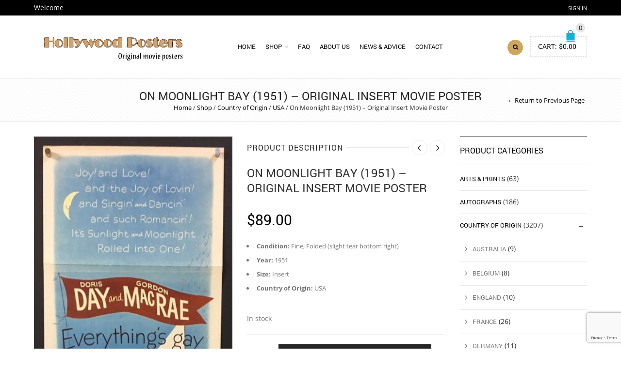

--- FILE ---
content_type: text/html; charset=UTF-8
request_url: https://hollywoodposters.com/shop/on-moonlight-bay-1951-original-insert-movie-poster/
body_size: 74176
content:
<!DOCTYPE html>
<html dir="ltr" lang="en-US" prefix="og: https://ogp.me/ns#" xmlns:og="http://opengraphprotocol.org/schema/" xmlns:fb="http://www.facebook.com/2008/fbml">
<head>
    	<meta charset="UTF-8" />

    <meta name="viewport" content="width=device-width, initial-scale=1, maximum-scale=2.0"/>
   	<meta http-equiv="X-UA-Compatible" content="IE=edge" >

	<link rel="shortcut icon" href="https://hollywoodposters.com//wp-content/uploads/2017/08/favicon.ico" />
		<title>On Moonlight Bay (1951) – Original Insert Movie Poster - Hollywood Movie Posters</title>

		<!-- All in One SEO 4.9.3 - aioseo.com -->
	<meta name="description" content="Condition: Fine, Folded (slight tear bottom right) Year: 1951 Size: Insert Country of Origin: USA" />
	<meta name="robots" content="max-image-preview:large" />
	<link rel="canonical" href="https://hollywoodposters.com/shop/on-moonlight-bay-1951-original-insert-movie-poster/" />
	<meta name="generator" content="All in One SEO (AIOSEO) 4.9.3" />
		<meta property="og:locale" content="en_US" />
		<meta property="og:site_name" content="Hollywood Movie Posters - Authentic Movie Posters" />
		<meta property="og:type" content="article" />
		<meta property="og:title" content="On Moonlight Bay (1951) – Original Insert Movie Poster - Hollywood Movie Posters" />
		<meta property="og:description" content="Condition: Fine, Folded (slight tear bottom right) Year: 1951 Size: Insert Country of Origin: USA" />
		<meta property="og:url" content="https://hollywoodposters.com/shop/on-moonlight-bay-1951-original-insert-movie-poster/" />
		<meta property="article:published_time" content="2020-04-09T19:35:06+00:00" />
		<meta property="article:modified_time" content="2025-05-15T17:48:30+00:00" />
		<meta name="twitter:card" content="summary_large_image" />
		<meta name="twitter:title" content="On Moonlight Bay (1951) – Original Insert Movie Poster - Hollywood Movie Posters" />
		<meta name="twitter:description" content="Condition: Fine, Folded (slight tear bottom right) Year: 1951 Size: Insert Country of Origin: USA" />
		<script type="application/ld+json" class="aioseo-schema">
			{"@context":"https:\/\/schema.org","@graph":[{"@type":"BreadcrumbList","@id":"https:\/\/hollywoodposters.com\/shop\/on-moonlight-bay-1951-original-insert-movie-poster\/#breadcrumblist","itemListElement":[{"@type":"ListItem","@id":"https:\/\/hollywoodposters.com#listItem","position":1,"name":"Home","item":"https:\/\/hollywoodposters.com","nextItem":{"@type":"ListItem","@id":"https:\/\/hollywoodposters.com\/shop\/#listItem","name":"Shop"}},{"@type":"ListItem","@id":"https:\/\/hollywoodposters.com\/shop\/#listItem","position":2,"name":"Shop","item":"https:\/\/hollywoodposters.com\/shop\/","nextItem":{"@type":"ListItem","@id":"https:\/\/hollywoodposters.com\/product-category\/country-of-origin\/#listItem","name":"Country of Origin"},"previousItem":{"@type":"ListItem","@id":"https:\/\/hollywoodposters.com#listItem","name":"Home"}},{"@type":"ListItem","@id":"https:\/\/hollywoodposters.com\/product-category\/country-of-origin\/#listItem","position":3,"name":"Country of Origin","item":"https:\/\/hollywoodposters.com\/product-category\/country-of-origin\/","nextItem":{"@type":"ListItem","@id":"https:\/\/hollywoodposters.com\/product-category\/country-of-origin\/usa\/#listItem","name":"USA"},"previousItem":{"@type":"ListItem","@id":"https:\/\/hollywoodposters.com\/shop\/#listItem","name":"Shop"}},{"@type":"ListItem","@id":"https:\/\/hollywoodposters.com\/product-category\/country-of-origin\/usa\/#listItem","position":4,"name":"USA","item":"https:\/\/hollywoodposters.com\/product-category\/country-of-origin\/usa\/","nextItem":{"@type":"ListItem","@id":"https:\/\/hollywoodposters.com\/shop\/on-moonlight-bay-1951-original-insert-movie-poster\/#listItem","name":"On Moonlight Bay (1951) &#8211; Original Insert Movie Poster"},"previousItem":{"@type":"ListItem","@id":"https:\/\/hollywoodposters.com\/product-category\/country-of-origin\/#listItem","name":"Country of Origin"}},{"@type":"ListItem","@id":"https:\/\/hollywoodposters.com\/shop\/on-moonlight-bay-1951-original-insert-movie-poster\/#listItem","position":5,"name":"On Moonlight Bay (1951) &#8211; Original Insert Movie Poster","previousItem":{"@type":"ListItem","@id":"https:\/\/hollywoodposters.com\/product-category\/country-of-origin\/usa\/#listItem","name":"USA"}}]},{"@type":"ItemPage","@id":"https:\/\/hollywoodposters.com\/shop\/on-moonlight-bay-1951-original-insert-movie-poster\/#itempage","url":"https:\/\/hollywoodposters.com\/shop\/on-moonlight-bay-1951-original-insert-movie-poster\/","name":"On Moonlight Bay (1951) \u2013 Original Insert Movie Poster - Hollywood Movie Posters","description":"Condition: Fine, Folded (slight tear bottom right) Year: 1951 Size: Insert Country of Origin: USA","inLanguage":"en-US","isPartOf":{"@id":"https:\/\/hollywoodposters.com\/#website"},"breadcrumb":{"@id":"https:\/\/hollywoodposters.com\/shop\/on-moonlight-bay-1951-original-insert-movie-poster\/#breadcrumblist"},"image":{"@type":"ImageObject","url":"https:\/\/hollywoodposters.com\/wp-content\/uploads\/2020\/04\/MoonBayIN.jpg","@id":"https:\/\/hollywoodposters.com\/shop\/on-moonlight-bay-1951-original-insert-movie-poster\/#mainImage","width":331,"height":800},"primaryImageOfPage":{"@id":"https:\/\/hollywoodposters.com\/shop\/on-moonlight-bay-1951-original-insert-movie-poster\/#mainImage"},"datePublished":"2020-04-09T12:35:06-07:00","dateModified":"2025-05-15T10:48:30-07:00"},{"@type":"Organization","@id":"https:\/\/hollywoodposters.com\/#organization","name":"Hollywood Movie Posters","description":"Authentic Movie Posters","url":"https:\/\/hollywoodposters.com\/"},{"@type":"WebSite","@id":"https:\/\/hollywoodposters.com\/#website","url":"https:\/\/hollywoodposters.com\/","name":"Hollywood Movie Posters","description":"Authentic Movie Posters","inLanguage":"en-US","publisher":{"@id":"https:\/\/hollywoodposters.com\/#organization"}}]}
		</script>
		<!-- All in One SEO -->

<link rel="alternate" type="application/rss+xml" title="Hollywood Movie Posters &raquo; Feed" href="https://hollywoodposters.com/feed/" />
<link rel="alternate" type="application/rss+xml" title="Hollywood Movie Posters &raquo; Comments Feed" href="https://hollywoodposters.com/comments/feed/" />
<link rel="alternate" title="oEmbed (JSON)" type="application/json+oembed" href="https://hollywoodposters.com/wp-json/oembed/1.0/embed?url=https%3A%2F%2Fhollywoodposters.com%2Fshop%2Fon-moonlight-bay-1951-original-insert-movie-poster%2F" />
<link rel="alternate" title="oEmbed (XML)" type="text/xml+oembed" href="https://hollywoodposters.com/wp-json/oembed/1.0/embed?url=https%3A%2F%2Fhollywoodposters.com%2Fshop%2Fon-moonlight-bay-1951-original-insert-movie-poster%2F&#038;format=xml" />
<meta property="og:title" content="On Moonlight Bay (1951) &#8211; Original Insert Movie Poster"/><meta property="og:type" content="article"/><meta property="og:description" content="
 	Condition: Fine, Folded (slight tear bottom right)
 	Year: 1951
 	Size: Insert
 	Country of Origin: USA
"/><meta property="og:url" content="https://hollywoodposters.com/shop/on-moonlight-bay-1951-original-insert-movie-poster/"/><meta property="og:site_name" content="Hollywood Movie Posters"/><meta property="og:image" content="https://hollywoodposters.com/wp-content/uploads/2020/04/MoonBayIN.jpg"/>		<!-- This site uses the Google Analytics by MonsterInsights plugin v9.11.1 - Using Analytics tracking - https://www.monsterinsights.com/ -->
							<script src="//www.googletagmanager.com/gtag/js?id=G-NPC6ELXV2L"  data-cfasync="false" data-wpfc-render="false" type="text/javascript" async></script>
			<script data-cfasync="false" data-wpfc-render="false" type="text/javascript">
				var mi_version = '9.11.1';
				var mi_track_user = true;
				var mi_no_track_reason = '';
								var MonsterInsightsDefaultLocations = {"page_location":"https:\/\/hollywoodposters.com\/shop\/on-moonlight-bay-1951-original-insert-movie-poster\/"};
								if ( typeof MonsterInsightsPrivacyGuardFilter === 'function' ) {
					var MonsterInsightsLocations = (typeof MonsterInsightsExcludeQuery === 'object') ? MonsterInsightsPrivacyGuardFilter( MonsterInsightsExcludeQuery ) : MonsterInsightsPrivacyGuardFilter( MonsterInsightsDefaultLocations );
				} else {
					var MonsterInsightsLocations = (typeof MonsterInsightsExcludeQuery === 'object') ? MonsterInsightsExcludeQuery : MonsterInsightsDefaultLocations;
				}

								var disableStrs = [
										'ga-disable-G-NPC6ELXV2L',
									];

				/* Function to detect opted out users */
				function __gtagTrackerIsOptedOut() {
					for (var index = 0; index < disableStrs.length; index++) {
						if (document.cookie.indexOf(disableStrs[index] + '=true') > -1) {
							return true;
						}
					}

					return false;
				}

				/* Disable tracking if the opt-out cookie exists. */
				if (__gtagTrackerIsOptedOut()) {
					for (var index = 0; index < disableStrs.length; index++) {
						window[disableStrs[index]] = true;
					}
				}

				/* Opt-out function */
				function __gtagTrackerOptout() {
					for (var index = 0; index < disableStrs.length; index++) {
						document.cookie = disableStrs[index] + '=true; expires=Thu, 31 Dec 2099 23:59:59 UTC; path=/';
						window[disableStrs[index]] = true;
					}
				}

				if ('undefined' === typeof gaOptout) {
					function gaOptout() {
						__gtagTrackerOptout();
					}
				}
								window.dataLayer = window.dataLayer || [];

				window.MonsterInsightsDualTracker = {
					helpers: {},
					trackers: {},
				};
				if (mi_track_user) {
					function __gtagDataLayer() {
						dataLayer.push(arguments);
					}

					function __gtagTracker(type, name, parameters) {
						if (!parameters) {
							parameters = {};
						}

						if (parameters.send_to) {
							__gtagDataLayer.apply(null, arguments);
							return;
						}

						if (type === 'event') {
														parameters.send_to = monsterinsights_frontend.v4_id;
							var hookName = name;
							if (typeof parameters['event_category'] !== 'undefined') {
								hookName = parameters['event_category'] + ':' + name;
							}

							if (typeof MonsterInsightsDualTracker.trackers[hookName] !== 'undefined') {
								MonsterInsightsDualTracker.trackers[hookName](parameters);
							} else {
								__gtagDataLayer('event', name, parameters);
							}
							
						} else {
							__gtagDataLayer.apply(null, arguments);
						}
					}

					__gtagTracker('js', new Date());
					__gtagTracker('set', {
						'developer_id.dZGIzZG': true,
											});
					if ( MonsterInsightsLocations.page_location ) {
						__gtagTracker('set', MonsterInsightsLocations);
					}
										__gtagTracker('config', 'G-NPC6ELXV2L', {"forceSSL":"true","link_attribution":"true"} );
										window.gtag = __gtagTracker;										(function () {
						/* https://developers.google.com/analytics/devguides/collection/analyticsjs/ */
						/* ga and __gaTracker compatibility shim. */
						var noopfn = function () {
							return null;
						};
						var newtracker = function () {
							return new Tracker();
						};
						var Tracker = function () {
							return null;
						};
						var p = Tracker.prototype;
						p.get = noopfn;
						p.set = noopfn;
						p.send = function () {
							var args = Array.prototype.slice.call(arguments);
							args.unshift('send');
							__gaTracker.apply(null, args);
						};
						var __gaTracker = function () {
							var len = arguments.length;
							if (len === 0) {
								return;
							}
							var f = arguments[len - 1];
							if (typeof f !== 'object' || f === null || typeof f.hitCallback !== 'function') {
								if ('send' === arguments[0]) {
									var hitConverted, hitObject = false, action;
									if ('event' === arguments[1]) {
										if ('undefined' !== typeof arguments[3]) {
											hitObject = {
												'eventAction': arguments[3],
												'eventCategory': arguments[2],
												'eventLabel': arguments[4],
												'value': arguments[5] ? arguments[5] : 1,
											}
										}
									}
									if ('pageview' === arguments[1]) {
										if ('undefined' !== typeof arguments[2]) {
											hitObject = {
												'eventAction': 'page_view',
												'page_path': arguments[2],
											}
										}
									}
									if (typeof arguments[2] === 'object') {
										hitObject = arguments[2];
									}
									if (typeof arguments[5] === 'object') {
										Object.assign(hitObject, arguments[5]);
									}
									if ('undefined' !== typeof arguments[1].hitType) {
										hitObject = arguments[1];
										if ('pageview' === hitObject.hitType) {
											hitObject.eventAction = 'page_view';
										}
									}
									if (hitObject) {
										action = 'timing' === arguments[1].hitType ? 'timing_complete' : hitObject.eventAction;
										hitConverted = mapArgs(hitObject);
										__gtagTracker('event', action, hitConverted);
									}
								}
								return;
							}

							function mapArgs(args) {
								var arg, hit = {};
								var gaMap = {
									'eventCategory': 'event_category',
									'eventAction': 'event_action',
									'eventLabel': 'event_label',
									'eventValue': 'event_value',
									'nonInteraction': 'non_interaction',
									'timingCategory': 'event_category',
									'timingVar': 'name',
									'timingValue': 'value',
									'timingLabel': 'event_label',
									'page': 'page_path',
									'location': 'page_location',
									'title': 'page_title',
									'referrer' : 'page_referrer',
								};
								for (arg in args) {
																		if (!(!args.hasOwnProperty(arg) || !gaMap.hasOwnProperty(arg))) {
										hit[gaMap[arg]] = args[arg];
									} else {
										hit[arg] = args[arg];
									}
								}
								return hit;
							}

							try {
								f.hitCallback();
							} catch (ex) {
							}
						};
						__gaTracker.create = newtracker;
						__gaTracker.getByName = newtracker;
						__gaTracker.getAll = function () {
							return [];
						};
						__gaTracker.remove = noopfn;
						__gaTracker.loaded = true;
						window['__gaTracker'] = __gaTracker;
					})();
									} else {
										console.log("");
					(function () {
						function __gtagTracker() {
							return null;
						}

						window['__gtagTracker'] = __gtagTracker;
						window['gtag'] = __gtagTracker;
					})();
									}
			</script>
							<!-- / Google Analytics by MonsterInsights -->
		<style id='wp-img-auto-sizes-contain-inline-css' type='text/css'>
img:is([sizes=auto i],[sizes^="auto," i]){contain-intrinsic-size:3000px 1500px}
/*# sourceURL=wp-img-auto-sizes-contain-inline-css */
</style>
<style id='wp-emoji-styles-inline-css' type='text/css'>

	img.wp-smiley, img.emoji {
		display: inline !important;
		border: none !important;
		box-shadow: none !important;
		height: 1em !important;
		width: 1em !important;
		margin: 0 0.07em !important;
		vertical-align: -0.1em !important;
		background: none !important;
		padding: 0 !important;
	}
/*# sourceURL=wp-emoji-styles-inline-css */
</style>
<style id='wp-block-library-inline-css' type='text/css'>
:root{--wp-block-synced-color:#7a00df;--wp-block-synced-color--rgb:122,0,223;--wp-bound-block-color:var(--wp-block-synced-color);--wp-editor-canvas-background:#ddd;--wp-admin-theme-color:#007cba;--wp-admin-theme-color--rgb:0,124,186;--wp-admin-theme-color-darker-10:#006ba1;--wp-admin-theme-color-darker-10--rgb:0,107,160.5;--wp-admin-theme-color-darker-20:#005a87;--wp-admin-theme-color-darker-20--rgb:0,90,135;--wp-admin-border-width-focus:2px}@media (min-resolution:192dpi){:root{--wp-admin-border-width-focus:1.5px}}.wp-element-button{cursor:pointer}:root .has-very-light-gray-background-color{background-color:#eee}:root .has-very-dark-gray-background-color{background-color:#313131}:root .has-very-light-gray-color{color:#eee}:root .has-very-dark-gray-color{color:#313131}:root .has-vivid-green-cyan-to-vivid-cyan-blue-gradient-background{background:linear-gradient(135deg,#00d084,#0693e3)}:root .has-purple-crush-gradient-background{background:linear-gradient(135deg,#34e2e4,#4721fb 50%,#ab1dfe)}:root .has-hazy-dawn-gradient-background{background:linear-gradient(135deg,#faaca8,#dad0ec)}:root .has-subdued-olive-gradient-background{background:linear-gradient(135deg,#fafae1,#67a671)}:root .has-atomic-cream-gradient-background{background:linear-gradient(135deg,#fdd79a,#004a59)}:root .has-nightshade-gradient-background{background:linear-gradient(135deg,#330968,#31cdcf)}:root .has-midnight-gradient-background{background:linear-gradient(135deg,#020381,#2874fc)}:root{--wp--preset--font-size--normal:16px;--wp--preset--font-size--huge:42px}.has-regular-font-size{font-size:1em}.has-larger-font-size{font-size:2.625em}.has-normal-font-size{font-size:var(--wp--preset--font-size--normal)}.has-huge-font-size{font-size:var(--wp--preset--font-size--huge)}.has-text-align-center{text-align:center}.has-text-align-left{text-align:left}.has-text-align-right{text-align:right}.has-fit-text{white-space:nowrap!important}#end-resizable-editor-section{display:none}.aligncenter{clear:both}.items-justified-left{justify-content:flex-start}.items-justified-center{justify-content:center}.items-justified-right{justify-content:flex-end}.items-justified-space-between{justify-content:space-between}.screen-reader-text{border:0;clip-path:inset(50%);height:1px;margin:-1px;overflow:hidden;padding:0;position:absolute;width:1px;word-wrap:normal!important}.screen-reader-text:focus{background-color:#ddd;clip-path:none;color:#444;display:block;font-size:1em;height:auto;left:5px;line-height:normal;padding:15px 23px 14px;text-decoration:none;top:5px;width:auto;z-index:100000}html :where(.has-border-color){border-style:solid}html :where([style*=border-top-color]){border-top-style:solid}html :where([style*=border-right-color]){border-right-style:solid}html :where([style*=border-bottom-color]){border-bottom-style:solid}html :where([style*=border-left-color]){border-left-style:solid}html :where([style*=border-width]){border-style:solid}html :where([style*=border-top-width]){border-top-style:solid}html :where([style*=border-right-width]){border-right-style:solid}html :where([style*=border-bottom-width]){border-bottom-style:solid}html :where([style*=border-left-width]){border-left-style:solid}html :where(img[class*=wp-image-]){height:auto;max-width:100%}:where(figure){margin:0 0 1em}html :where(.is-position-sticky){--wp-admin--admin-bar--position-offset:var(--wp-admin--admin-bar--height,0px)}@media screen and (max-width:600px){html :where(.is-position-sticky){--wp-admin--admin-bar--position-offset:0px}}

/*# sourceURL=wp-block-library-inline-css */
</style><style id='global-styles-inline-css' type='text/css'>
:root{--wp--preset--aspect-ratio--square: 1;--wp--preset--aspect-ratio--4-3: 4/3;--wp--preset--aspect-ratio--3-4: 3/4;--wp--preset--aspect-ratio--3-2: 3/2;--wp--preset--aspect-ratio--2-3: 2/3;--wp--preset--aspect-ratio--16-9: 16/9;--wp--preset--aspect-ratio--9-16: 9/16;--wp--preset--color--black: #000000;--wp--preset--color--cyan-bluish-gray: #abb8c3;--wp--preset--color--white: #ffffff;--wp--preset--color--pale-pink: #f78da7;--wp--preset--color--vivid-red: #cf2e2e;--wp--preset--color--luminous-vivid-orange: #ff6900;--wp--preset--color--luminous-vivid-amber: #fcb900;--wp--preset--color--light-green-cyan: #7bdcb5;--wp--preset--color--vivid-green-cyan: #00d084;--wp--preset--color--pale-cyan-blue: #8ed1fc;--wp--preset--color--vivid-cyan-blue: #0693e3;--wp--preset--color--vivid-purple: #9b51e0;--wp--preset--gradient--vivid-cyan-blue-to-vivid-purple: linear-gradient(135deg,rgb(6,147,227) 0%,rgb(155,81,224) 100%);--wp--preset--gradient--light-green-cyan-to-vivid-green-cyan: linear-gradient(135deg,rgb(122,220,180) 0%,rgb(0,208,130) 100%);--wp--preset--gradient--luminous-vivid-amber-to-luminous-vivid-orange: linear-gradient(135deg,rgb(252,185,0) 0%,rgb(255,105,0) 100%);--wp--preset--gradient--luminous-vivid-orange-to-vivid-red: linear-gradient(135deg,rgb(255,105,0) 0%,rgb(207,46,46) 100%);--wp--preset--gradient--very-light-gray-to-cyan-bluish-gray: linear-gradient(135deg,rgb(238,238,238) 0%,rgb(169,184,195) 100%);--wp--preset--gradient--cool-to-warm-spectrum: linear-gradient(135deg,rgb(74,234,220) 0%,rgb(151,120,209) 20%,rgb(207,42,186) 40%,rgb(238,44,130) 60%,rgb(251,105,98) 80%,rgb(254,248,76) 100%);--wp--preset--gradient--blush-light-purple: linear-gradient(135deg,rgb(255,206,236) 0%,rgb(152,150,240) 100%);--wp--preset--gradient--blush-bordeaux: linear-gradient(135deg,rgb(254,205,165) 0%,rgb(254,45,45) 50%,rgb(107,0,62) 100%);--wp--preset--gradient--luminous-dusk: linear-gradient(135deg,rgb(255,203,112) 0%,rgb(199,81,192) 50%,rgb(65,88,208) 100%);--wp--preset--gradient--pale-ocean: linear-gradient(135deg,rgb(255,245,203) 0%,rgb(182,227,212) 50%,rgb(51,167,181) 100%);--wp--preset--gradient--electric-grass: linear-gradient(135deg,rgb(202,248,128) 0%,rgb(113,206,126) 100%);--wp--preset--gradient--midnight: linear-gradient(135deg,rgb(2,3,129) 0%,rgb(40,116,252) 100%);--wp--preset--font-size--small: 13px;--wp--preset--font-size--medium: 20px;--wp--preset--font-size--large: 36px;--wp--preset--font-size--x-large: 42px;--wp--preset--spacing--20: 0.44rem;--wp--preset--spacing--30: 0.67rem;--wp--preset--spacing--40: 1rem;--wp--preset--spacing--50: 1.5rem;--wp--preset--spacing--60: 2.25rem;--wp--preset--spacing--70: 3.38rem;--wp--preset--spacing--80: 5.06rem;--wp--preset--shadow--natural: 6px 6px 9px rgba(0, 0, 0, 0.2);--wp--preset--shadow--deep: 12px 12px 50px rgba(0, 0, 0, 0.4);--wp--preset--shadow--sharp: 6px 6px 0px rgba(0, 0, 0, 0.2);--wp--preset--shadow--outlined: 6px 6px 0px -3px rgb(255, 255, 255), 6px 6px rgb(0, 0, 0);--wp--preset--shadow--crisp: 6px 6px 0px rgb(0, 0, 0);}:where(.is-layout-flex){gap: 0.5em;}:where(.is-layout-grid){gap: 0.5em;}body .is-layout-flex{display: flex;}.is-layout-flex{flex-wrap: wrap;align-items: center;}.is-layout-flex > :is(*, div){margin: 0;}body .is-layout-grid{display: grid;}.is-layout-grid > :is(*, div){margin: 0;}:where(.wp-block-columns.is-layout-flex){gap: 2em;}:where(.wp-block-columns.is-layout-grid){gap: 2em;}:where(.wp-block-post-template.is-layout-flex){gap: 1.25em;}:where(.wp-block-post-template.is-layout-grid){gap: 1.25em;}.has-black-color{color: var(--wp--preset--color--black) !important;}.has-cyan-bluish-gray-color{color: var(--wp--preset--color--cyan-bluish-gray) !important;}.has-white-color{color: var(--wp--preset--color--white) !important;}.has-pale-pink-color{color: var(--wp--preset--color--pale-pink) !important;}.has-vivid-red-color{color: var(--wp--preset--color--vivid-red) !important;}.has-luminous-vivid-orange-color{color: var(--wp--preset--color--luminous-vivid-orange) !important;}.has-luminous-vivid-amber-color{color: var(--wp--preset--color--luminous-vivid-amber) !important;}.has-light-green-cyan-color{color: var(--wp--preset--color--light-green-cyan) !important;}.has-vivid-green-cyan-color{color: var(--wp--preset--color--vivid-green-cyan) !important;}.has-pale-cyan-blue-color{color: var(--wp--preset--color--pale-cyan-blue) !important;}.has-vivid-cyan-blue-color{color: var(--wp--preset--color--vivid-cyan-blue) !important;}.has-vivid-purple-color{color: var(--wp--preset--color--vivid-purple) !important;}.has-black-background-color{background-color: var(--wp--preset--color--black) !important;}.has-cyan-bluish-gray-background-color{background-color: var(--wp--preset--color--cyan-bluish-gray) !important;}.has-white-background-color{background-color: var(--wp--preset--color--white) !important;}.has-pale-pink-background-color{background-color: var(--wp--preset--color--pale-pink) !important;}.has-vivid-red-background-color{background-color: var(--wp--preset--color--vivid-red) !important;}.has-luminous-vivid-orange-background-color{background-color: var(--wp--preset--color--luminous-vivid-orange) !important;}.has-luminous-vivid-amber-background-color{background-color: var(--wp--preset--color--luminous-vivid-amber) !important;}.has-light-green-cyan-background-color{background-color: var(--wp--preset--color--light-green-cyan) !important;}.has-vivid-green-cyan-background-color{background-color: var(--wp--preset--color--vivid-green-cyan) !important;}.has-pale-cyan-blue-background-color{background-color: var(--wp--preset--color--pale-cyan-blue) !important;}.has-vivid-cyan-blue-background-color{background-color: var(--wp--preset--color--vivid-cyan-blue) !important;}.has-vivid-purple-background-color{background-color: var(--wp--preset--color--vivid-purple) !important;}.has-black-border-color{border-color: var(--wp--preset--color--black) !important;}.has-cyan-bluish-gray-border-color{border-color: var(--wp--preset--color--cyan-bluish-gray) !important;}.has-white-border-color{border-color: var(--wp--preset--color--white) !important;}.has-pale-pink-border-color{border-color: var(--wp--preset--color--pale-pink) !important;}.has-vivid-red-border-color{border-color: var(--wp--preset--color--vivid-red) !important;}.has-luminous-vivid-orange-border-color{border-color: var(--wp--preset--color--luminous-vivid-orange) !important;}.has-luminous-vivid-amber-border-color{border-color: var(--wp--preset--color--luminous-vivid-amber) !important;}.has-light-green-cyan-border-color{border-color: var(--wp--preset--color--light-green-cyan) !important;}.has-vivid-green-cyan-border-color{border-color: var(--wp--preset--color--vivid-green-cyan) !important;}.has-pale-cyan-blue-border-color{border-color: var(--wp--preset--color--pale-cyan-blue) !important;}.has-vivid-cyan-blue-border-color{border-color: var(--wp--preset--color--vivid-cyan-blue) !important;}.has-vivid-purple-border-color{border-color: var(--wp--preset--color--vivid-purple) !important;}.has-vivid-cyan-blue-to-vivid-purple-gradient-background{background: var(--wp--preset--gradient--vivid-cyan-blue-to-vivid-purple) !important;}.has-light-green-cyan-to-vivid-green-cyan-gradient-background{background: var(--wp--preset--gradient--light-green-cyan-to-vivid-green-cyan) !important;}.has-luminous-vivid-amber-to-luminous-vivid-orange-gradient-background{background: var(--wp--preset--gradient--luminous-vivid-amber-to-luminous-vivid-orange) !important;}.has-luminous-vivid-orange-to-vivid-red-gradient-background{background: var(--wp--preset--gradient--luminous-vivid-orange-to-vivid-red) !important;}.has-very-light-gray-to-cyan-bluish-gray-gradient-background{background: var(--wp--preset--gradient--very-light-gray-to-cyan-bluish-gray) !important;}.has-cool-to-warm-spectrum-gradient-background{background: var(--wp--preset--gradient--cool-to-warm-spectrum) !important;}.has-blush-light-purple-gradient-background{background: var(--wp--preset--gradient--blush-light-purple) !important;}.has-blush-bordeaux-gradient-background{background: var(--wp--preset--gradient--blush-bordeaux) !important;}.has-luminous-dusk-gradient-background{background: var(--wp--preset--gradient--luminous-dusk) !important;}.has-pale-ocean-gradient-background{background: var(--wp--preset--gradient--pale-ocean) !important;}.has-electric-grass-gradient-background{background: var(--wp--preset--gradient--electric-grass) !important;}.has-midnight-gradient-background{background: var(--wp--preset--gradient--midnight) !important;}.has-small-font-size{font-size: var(--wp--preset--font-size--small) !important;}.has-medium-font-size{font-size: var(--wp--preset--font-size--medium) !important;}.has-large-font-size{font-size: var(--wp--preset--font-size--large) !important;}.has-x-large-font-size{font-size: var(--wp--preset--font-size--x-large) !important;}
/*# sourceURL=global-styles-inline-css */
</style>

<style id='classic-theme-styles-inline-css' type='text/css'>
/*! This file is auto-generated */
.wp-block-button__link{color:#fff;background-color:#32373c;border-radius:9999px;box-shadow:none;text-decoration:none;padding:calc(.667em + 2px) calc(1.333em + 2px);font-size:1.125em}.wp-block-file__button{background:#32373c;color:#fff;text-decoration:none}
/*# sourceURL=/wp-includes/css/classic-themes.min.css */
</style>
<link rel='stylesheet' id='contact-form-7-css' href='https://hollywoodposters.com/wp-content/plugins/contact-form-7/includes/css/styles.css?ver=6.1.4' type='text/css' media='all' />
<style id='woocommerce-inline-inline-css' type='text/css'>
.woocommerce form .form-row .required { visibility: visible; }
/*# sourceURL=woocommerce-inline-inline-css */
</style>
<link rel='stylesheet' id='bsf-Defaults-css' href='https://hollywoodposters.com/wp-content/uploads/smile_fonts/Defaults/Defaults.css?ver=3.19.6' type='text/css' media='all' />
<link rel='stylesheet' id='js_composer_front-css' href='https://hollywoodposters.com/wp-content/plugins/js_composer/assets/css/js_composer.min.css?ver=8.7.2' type='text/css' media='all' />
<link rel='stylesheet' id='fa-css' href='https://hollywoodposters.com/wp-content/themes/royal/css/font-awesome.min.css?ver=6.9' type='text/css' media='all' />
<link rel='stylesheet' id='bootstrap-css' href='https://hollywoodposters.com/wp-content/themes/royal/css/bootstrap.min.css?ver=6.9' type='text/css' media='all' />
<link rel='stylesheet' id='parent-style-css' href='https://hollywoodposters.com/wp-content/themes/royal/style.css?ver=6.9' type='text/css' media='all' />
<link rel='stylesheet' id='parent-plugins-css' href='https://hollywoodposters.com/wp-content/themes/royal/css/plugins.css?ver=6.9' type='text/css' media='all' />
<link rel='stylesheet' id='responsive-css' href='https://hollywoodposters.com/wp-content/themes/royal/css/responsive.css?ver=6.9' type='text/css' media='all' />
<script type="text/template" id="tmpl-variation-template">
	<div class="woocommerce-variation-description">{{{ data.variation.variation_description }}}</div>
	<div class="woocommerce-variation-price">{{{ data.variation.price_html }}}</div>
	<div class="woocommerce-variation-availability">{{{ data.variation.availability_html }}}</div>
</script>
<script type="text/template" id="tmpl-unavailable-variation-template">
	<p role="alert">Sorry, this product is unavailable. Please choose a different combination.</p>
</script>
<script type="text/javascript" src="https://hollywoodposters.com/wp-content/plugins/google-analytics-for-wordpress/assets/js/frontend-gtag.min.js?ver=9.11.1" id="monsterinsights-frontend-script-js" async="async" data-wp-strategy="async"></script>
<script data-cfasync="false" data-wpfc-render="false" type="text/javascript" id='monsterinsights-frontend-script-js-extra'>/* <![CDATA[ */
var monsterinsights_frontend = {"js_events_tracking":"true","download_extensions":"doc,pdf,ppt,zip,xls,docx,pptx,xlsx","inbound_paths":"[{\"path\":\"\\\/go\\\/\",\"label\":\"affiliate\"},{\"path\":\"\\\/recommend\\\/\",\"label\":\"affiliate\"}]","home_url":"https:\/\/hollywoodposters.com","hash_tracking":"false","v4_id":"G-NPC6ELXV2L"};/* ]]> */
</script>
<script type="text/javascript" src="https://hollywoodposters.com/wp-includes/js/jquery/jquery.min.js?ver=3.7.1" id="jquery-core-js"></script>
<script type="text/javascript" src="https://hollywoodposters.com/wp-includes/js/jquery/jquery-migrate.min.js?ver=3.4.1" id="jquery-migrate-js"></script>
<script type="text/javascript" src="https://hollywoodposters.com/wp-content/plugins/woocommerce/assets/js/jquery-blockui/jquery.blockUI.min.js?ver=2.7.0-wc.10.4.3" id="wc-jquery-blockui-js" data-wp-strategy="defer"></script>
<script type="text/javascript" id="wc-add-to-cart-js-extra">
/* <![CDATA[ */
var wc_add_to_cart_params = {"ajax_url":"/wp-admin/admin-ajax.php","wc_ajax_url":"/?wc-ajax=%%endpoint%%","i18n_view_cart":"View cart","cart_url":"https://hollywoodposters.com/cart/","is_cart":"","cart_redirect_after_add":"no"};
//# sourceURL=wc-add-to-cart-js-extra
/* ]]> */
</script>
<script type="text/javascript" src="https://hollywoodposters.com/wp-content/plugins/woocommerce/assets/js/frontend/add-to-cart.min.js?ver=10.4.3" id="wc-add-to-cart-js" data-wp-strategy="defer"></script>
<script type="text/javascript" id="wc-single-product-js-extra">
/* <![CDATA[ */
var wc_single_product_params = {"i18n_required_rating_text":"Please select a rating","i18n_rating_options":["1 of 5 stars","2 of 5 stars","3 of 5 stars","4 of 5 stars","5 of 5 stars"],"i18n_product_gallery_trigger_text":"View full-screen image gallery","review_rating_required":"yes","flexslider":{"rtl":false,"animation":"slide","smoothHeight":true,"directionNav":false,"controlNav":"thumbnails","slideshow":false,"animationSpeed":500,"animationLoop":false,"allowOneSlide":false},"zoom_enabled":"","zoom_options":[],"photoswipe_enabled":"","photoswipe_options":{"shareEl":false,"closeOnScroll":false,"history":false,"hideAnimationDuration":0,"showAnimationDuration":0},"flexslider_enabled":""};
//# sourceURL=wc-single-product-js-extra
/* ]]> */
</script>
<script type="text/javascript" src="https://hollywoodposters.com/wp-content/plugins/woocommerce/assets/js/frontend/single-product.min.js?ver=10.4.3" id="wc-single-product-js" defer="defer" data-wp-strategy="defer"></script>
<script type="text/javascript" src="https://hollywoodposters.com/wp-content/plugins/woocommerce/assets/js/js-cookie/js.cookie.min.js?ver=2.1.4-wc.10.4.3" id="wc-js-cookie-js" defer="defer" data-wp-strategy="defer"></script>
<script type="text/javascript" id="woocommerce-js-extra">
/* <![CDATA[ */
var woocommerce_params = {"ajax_url":"/wp-admin/admin-ajax.php","wc_ajax_url":"/?wc-ajax=%%endpoint%%","i18n_password_show":"Show password","i18n_password_hide":"Hide password"};
//# sourceURL=woocommerce-js-extra
/* ]]> */
</script>
<script type="text/javascript" src="https://hollywoodposters.com/wp-content/plugins/woocommerce/assets/js/frontend/woocommerce.min.js?ver=10.4.3" id="woocommerce-js" defer="defer" data-wp-strategy="defer"></script>
<script type="text/javascript" src="https://hollywoodposters.com/wp-content/plugins/js_composer/assets/js/vendors/woocommerce-add-to-cart.js?ver=8.7.2" id="vc_woocommerce-add-to-cart-js-js"></script>
<script type="text/javascript" id="WCPAY_ASSETS-js-extra">
/* <![CDATA[ */
var wcpayAssets = {"url":"https://hollywoodposters.com/wp-content/plugins/woocommerce-payments/dist/"};
//# sourceURL=WCPAY_ASSETS-js-extra
/* ]]> */
</script>
<script type="text/javascript" src="https://hollywoodposters.com/wp-content/themes/royal/js/libs/modernizr.js?ver=3.6.0" id="modernizr-js"></script>
<script type="text/javascript" src="https://hollywoodposters.com/wp-content/themes/royal/js/head.min.js?ver=6.9" id="head-js"></script>
<script type="text/javascript" src="https://hollywoodposters.com/wp-includes/js/underscore.min.js?ver=1.13.7" id="underscore-js"></script>
<script type="text/javascript" id="wp-util-js-extra">
/* <![CDATA[ */
var _wpUtilSettings = {"ajax":{"url":"/wp-admin/admin-ajax.php"}};
//# sourceURL=wp-util-js-extra
/* ]]> */
</script>
<script type="text/javascript" src="https://hollywoodposters.com/wp-includes/js/wp-util.min.js?ver=6.9" id="wp-util-js"></script>
<script type="text/javascript" id="etheme-preloader-js-after">
/* <![CDATA[ */
jQuery(document).ready(function() {if(jQuery(window).width() > 1200 ) {
                    jQuery("body").queryLoader2({
                        barColor: "#111",
                        backgroundColor: "#fff",
                        percentage: true,
                        barHeight: 2,
                        completeAnimation: "grow",
                        minimumTime: 500,
                        onLoadComplete: function() {
                            jQuery('body').addClass('page-loaded');
                        }
                    });
                } });
//# sourceURL=etheme-preloader-js-after
/* ]]> */
</script>
<script></script><link rel="https://api.w.org/" href="https://hollywoodposters.com/wp-json/" /><link rel="alternate" title="JSON" type="application/json" href="https://hollywoodposters.com/wp-json/wp/v2/product/39986" /><link rel="EditURI" type="application/rsd+xml" title="RSD" href="https://hollywoodposters.com/xmlrpc.php?rsd" />
<link rel='shortlink' href='https://hollywoodposters.com/?p=39986' />
<meta name="generator" content="Redux 4.5.10" />
            <style type="text/css">

            
                

                    // Bodoni
                    @font-face { 
                        font-family: 'Bodoni_Regular'; 
                        src: url("https://hollywoodposters.com/wp-content/themes/royal/fonts/bodoni/bod-r.ttf") format('truetype'); 
                        font-weight: normal; 
                        font-style: normal;
                    }


                    // Open Sans
                    @font-face {
                      font-family: 'Open Sans';
                      src: url('https://hollywoodposters.com/wp-content/themes/royal/fonts/open-sans/OpenSans-Light.eot');
                      src: url('https://hollywoodposters.com/wp-content/themes/royal/fonts/open-sans/OpenSans-Light.ttf') format('truetype');
                      font-weight: 300;
                      font-style: normal;
                    }
                    @font-face {
                      font-family: 'Open Sans';
                      src: url('https://hollywoodposters.com/wp-content/themes/royal/fonts/open-sans/OpenSans-Regular.eot');
                      src: url('https://hollywoodposters.com/wp-content/themes/royal/fonts/open-sans/OpenSans-Regular.ttf') format('truetype');
                      font-weight: normal;
                      font-style: normal;
                    }
                    @font-face {
                      font-family: 'Open Sans';
                      src: url('https://hollywoodposters.com/wp-content/themes/royal/fonts/open-sans/OpenSans-Semibold.eot');
                      src: url('https://hollywoodposters.com/wp-content/themes/royal/fonts/open-sans/OpenSans-Semibold.ttf') format('truetype');
                      font-weight: 600;
                      font-style: normal;
                    }
                    @font-face {
                      font-family: 'Open Sans';
                      src: url('https://hollywoodposters.com/wp-content/themes/royal/fonts/open-sans/OpenSans-Bold.eot');
                      src: url('https://hollywoodposters.com/wp-content/themes/royal/fonts/open-sans/OpenSans-Bold.ttf') format('truetype');
                      font-weight: 700;
                      font-style: normal;
                    }

                    // Roboto
                    @font-face {
                      font-family: 'Roboto';
                      src: url('https://hollywoodposters.com/wp-content/themes/royal/fonts/roboto/Roboto-Thin.eot');
                      src: url('https://hollywoodposters.com/wp-content/themes/royal/fonts/roboto/Roboto-Thin.ttf') format('truetype');
                      font-weight: 300;
                      font-style: normal;
                    }
                    @font-face {
                      font-family: 'Roboto';
                      src: url('https://hollywoodposters.com/wp-content/themes/royal/fonts/roboto/Roboto-Light.eot');
                      src: url('https://hollywoodposters.com/wp-content/themes/royal/fonts/roboto/Roboto-Light.ttf') format('truetype');
                      font-weight: 300;
                      font-style: normal;
                    }
                    @font-face {
                      font-family: 'Roboto';
                      src: url('https://hollywoodposters.com/wp-content/themes/royal/fonts/roboto/Roboto-Regular.eot');
                      src: url('https://hollywoodposters.com/wp-content/themes/royal/fonts/roboto/Roboto-Regular.ttf') format('truetype');
                      font-weight: normal;
                      font-style: normal;
                    }
                    @font-face {
                      font-family: 'Roboto';
                      src: url('https://hollywoodposters.com/wp-content/themes/royal/fonts/roboto/Roboto-Medium.eot');
                      src: url('https://hollywoodposters.com/wp-content/themes/royal/fonts/roboto/Roboto-Medium.ttf') format('truetype');
                      font-weight: 600;
                      font-style: normal;
                    }

                    @font-face {
                      font-family: 'Roboto';
                      src: url('https://hollywoodposters.com/wp-content/themes/royal/fonts/roboto/Roboto-Bold.eot');
                      src: url('https://hollywoodposters.com/wp-content/themes/royal/fonts/roboto/Roboto-Bold.ttf') format('truetype');
                      font-weight: 700;
                      font-style: normal;
                    }

                    @font-face {
                      font-family: 'Roboto';
                      src: url('https://hollywoodposters.com/wp-content/themes/royal/fonts/roboto/Roboto-Black.eot');
                      src: url('https://hollywoodposters.com/wp-content/themes/royal/fonts/roboto/Roboto-Black.ttf') format('truetype');
                      font-weight: 900;
                      font-style: normal;
                    }

                
                
                    @media (min-width:1200px) {
                        .container {
                            width: 1170px;
                        }

                        .boxed .st-container {
                            width: calc(1170px + 30px);
                        }
                    }

                
                                    .label-icon.sale-label {
                        width: 67px;
                        height: 67px;
                    }
                    .label-icon.sale-label { background-image: url(https://hollywoodposters.com/wp-content/themes/royal/images/label-sale.png); }
                
                                    .label-icon.new-label {
                        width: 67px;
                        height: 67px;
                    }
                    .label-icon.new-label { background-image: url(https://hollywoodposters.com/wp-content/themes/royal/images/label-new.png); }

                
                                                                                        
            
                a:hover,a:focus,a.active,p.active,em.active,li.active,strong.active,span.active,span.active a,h1.active,h2.active,h3.active,h4.active,h5.active,h6.active,h1.active a,h2.active a,h3.active a,h4.active a,h5.active a,h6.active a,.color-main,ins,.product-information .out-of-stock,.languages-area .widget_currency_sel_widget ul.wcml_currency_switcher li:hover,.menu > li > a:hover,.header-wrapper .header .navbar .menu-main-container .menu > li > a:hover,.fixed-header .menu > li > a:hover,.fixed-header-area.color-light .menu > li > a:hover,.fixed-header-area.color-dark .menu > li > a:hover,.fullscreen-menu .menu > li > a:hover, .fullscreen-menu .menu > li .inside > a:hover,.menu .nav-sublist-dropdown ul > li.menu-item-has-children:hover:after,.title-banner .small-h,.header-vertical-enable .page-wrapper .header-type-vertical .header-search a .fa-search,.header-vertical-enable .page-wrapper .header-type-vertical2 .header-search a .fa-search.header-type-7 .menu-wrapper .menu >li >a:hover,.header-type-10 .menu-wrapper .navbar-collapse .menu-main-container .menu >li > a:hover,.big-coast,.big-coast:hover,.big-coast:focus,.reset-filter,.carousel-area li.active a,.carousel-area li a:hover,.filter-wrap .view-switcher .switchToGrid:hover,.filter-wrap .view-switcher .switchToList:hover,.products-page-cats a,.read-more:hover,.et-twitter-slider .et-tweet a,.product_list_widget .small-coast .amount,.default-link,.default-colored,.twitter-list li a,.copyright-1 .textwidget .active,.breadcrumbs li a,.comment-reply-link,.later-product-list .small-coast,.product-categories.with-accordion ul.children li a:hover,.product-categories >li >ul.children li.current-cat >a,.product-categories >li >ul.children > li.current-cat >a+span,.product_meta >span span,.product_meta a,.product-navigation .next-product .hide-info span.price,.product-navigation .prev-product .hide-info span.price,table.variations .reset_variations,.products-tabs .tab-title.opened,.categories-mask span,.product-category:hover .categories-mask span.more,.project-navigation .next-project .hide-info span,.project-navigation .prev-project .hide-info span,.caption .zmedium-h a,.ship-title,.mailto-company,.blog-post .zmedium-h a,.post-default .zmedium-h a,.before-checkout-form .showlogin,.before-checkout-form .showcoupon,.cta-block .active,.list li:before,.pricing-table ul li.row-price,.pricing-table.style3 ul li.row-price,.pricing-table.style3 ul li.row-price sub,.tabs.accordion .tab-title:hover,.tabs.accordion .tab-title:focus,.left-titles a:hover,.tab-title-left:hover,.team-member .member-details h5,.plus:after,.minus:after,.header-type-12 .header-search a:hover,.et-mobile-menu li > ul > li a:active,.mobile-nav-heading a:hover,.mobile-nav ul.wcml_currency_switcher li:hover,.mobile-nav #lang_sel_list a:hover,.mobile-nav .menu-social-icons li.active a,.mobile-nav .links li a:hover,.et-mobile-menu li a:hover,.et-mobile-menu li .open-child:hover,.et-mobile-menu.line-items li.active a,.register-link .register-popup .popup-terms a,.register-link .login-popup .popup-terms a,.login-link .register-popup .popup-terms a,.login-link .login-popup .popup-terms a,.product-categories >li >ul.children li >a:hover,.product-categories >li >ul.children li.current-cat >a,.product-categories >li.current-cat,.product-categories >li.current-cat a,.product-categories >li.current-cat span,.product-categories >li span:hover,.product-categories.categories-accordion ul.children li a:hover,.portfolio-descr .posted-in,.menu .nav-sublist-dropdown ul li a:hover,.show-quickly:hover,.vc_tta-style-classic .vc_tta-tabs-container li.vc_tta-tab.vc_active span,.menu >li.current-menu-item >a,.menu >li.current_page_ancestor >a,.widget_nav_menu .menu-shortcodes-container .menu > li.current-menu-item > a,.widget_nav_menu .menu-shortcodes-container .menu > li.current-menu-item > a:hover,.header-wrapper .header .navbar .menu-main-container .menu > li.current-menu-item > a,.header-wrapper .header .menu-wrapper .menu-main-container .menu > li.current-menu-item > a,.header-wrapper .header .menu-wrapper .menu-main-container .menu > li > a:hover,.fixed-header .menu > li.current-menu-item > a,.fixed-header-area.color-dark .menu > li.current-menu-item > a,.fixed-header-area.color-light .menu > li.current-menu-item > a,.languages-area .lang_sel_list_horizontal a:hover,.menu .nav-sublist-dropdown ul > li.current-menu-item >a,.menu .menu-full-width .nav-sublist-dropdown > * > ul > li.current-menu-item > a,.product-information .out-stock-wrapper .out-stock .wr-c,.menu .menu-full-width .nav-sublist-dropdown ul >li.menu-item-has-children .nav-sublist ul li a:hover,.header-wrapper .etheme_widget_search a:hover,.header-type-2.slider-overlap .header .menu > li > a:hover,.page-heading .breadcrumbs,.bc-type-3 a:hover,.bc-type-4 a:hover,.bc-type-5 a:hover,.bc-type-6 a:hover,.back-history:hover:before,.testimonial-info .testimonial-author .url a,.product-image-wrapper.hover-effect-mask .hover-mask .mask-content .product-title a:hover,.header-type-10 .menu-wrapper .languages li a:hover,.header-type-10 .menu-wrapper .currency li a:hover,.widget_nav_menu li.current-menu-item a:before,.header-type-3.slider-overlap .header .menu > li > a:hover,.et-tooltip >div a:hover, .et-tooltip >div .price,.black-white-category .product-category .categories-mask span.more,.etheme_widget_brands li a strong,.main-footer-1 .blog-post-list .media-heading a:hover,.category-1 .widget_nav_menu li .sub-menu a:hover,.sidebar-widget .tagcloud a:hover,.church-hover .icon_list_icon:hover i,.tabs .tab-title:hover,footer .address-company a.white-text,.blog-post-list .media-heading a:hover,.footer-top-2 .product_list_widget li .media-heading a:hover,.tagcloud a:hover,.product_list_widget .media-heading a:hover,.menu .menu-full-width .nav-sublist-dropdown ul > li.menu-item-has-children .nav-sublist ul li.current-menu-item a,.header-vertical-enable .page-wrapper .header-type-vertical .header-search a .fa-search,.header-vertical-enable .page-wrapper .header-type-vertical2 .header-search a .fa-search,.main-footer-1 .container .hidden-tooltip i:hover,.list-unstyled a:hover,.portfolio-descr a, .header-type-10 .menu-wrapper .et-search-result li a:hover,.fullscreen-menu .menu > li .inside.over > .item-link,.product-remove .remove_from_wishlist              { color: #0cb3d7; }

                .header-vertical-enable .shopping-container a:hover,.header-vertical-enable .header-search a:hover,.header-vertical-enable .container .menu >li >a:hover,.products-tabs .tab-title.opened:hover,.header-vertical-enable .container .menu >li.current-menu-item >a,.header-vertical-enable .page-wrapper .container .menu .nav-sublist-dropdown ul >li.menu-item-has-children .nav-sublist ul li a:hover,.header-vertical-enable .page-wrapper .container .menu .menu-full-width .nav-sublist-dropdown ul >li >a:hover,.header-vertical-enable .page-wrapper .container .menu .nav-sublist-dropdown ul >li.menu-item-has-children .nav-sublist ul >li.current-menu-item >a,.header-vertical-enable .page-wrapper .container .menu .nav-sublist-dropdown ul >li.menu-item-has-children .nav-sublist ul li a:hover,.slid-btn.active:hover,.btn.bordered:hover    { color: #0cb3d7!important; }

                hr.active,.btn.filled.active,.widget_product_search button:hover,.header-type-9 .top-bar,.shopping-container .btn.border-grey:hover,.bottom-btn .btn.btn-black:hover,#searchModal .large-h:after,#searchModal .btn-black,.details-tools .btn-black:hover,.product-information .cart button[type=submit]:hover,.all-fontAwesome .fa-hover a:hover,.all-fontAwesome .fa-hover a:hover span,.header-type-12 .shopping-container,.portfolio-filters li .btn.active,.progress-bar > div,.wp-picture .zoom >i,.swiper-slide .zoom >i,.portfolio-image .zoom >i,.thumbnails-x .zoom >i,.teaser_grid_container .post-thumb .zoom >i,.teaser-box h3:after,.mc4wp-form input[type=submit],.ui-slider .ui-slider-handle,.et-tooltip:hover,.btn-active,.rev_slider_wrapper .type-label-2,.ui-slider .ui-slider-handle:hover,.category-1 .widget_product_categories .widget-title,.category-1 .widget_product_categories .widgettitle,.category-1 .widget_nav_menu .widget-title,.menu-social-icons.white li a:hover i,.type-label-2,.btn.filled:hover, .btn.filled:focus,.widget_shopping_cart .bottom-btn a:hover,.horizontal-break-alt:after,.price_slider_wrapper .price_slider_amount button:hover,.btn.btn-black:hover,.etheme_widget_search .button:hover,input[type=submit]:hover,.project-navigation .prev-project a:hover,.project-navigation .next-project a:hover,.button:hover,.mfp-close:hover,.mfp-close:focus,.tabs.accordion .tab-title:before,#searchModal .btn-black:hover,.toggle-block.bordered .toggle-element > a:before,.place-order .button:hover,.cart-bag .ico-sum,.cart-bag .ico-sum:after,.main-footer-1 .blog-post-list li .date-event,.menu-social-icons.larger a i:hover                 { background-color: #0cb3d7; }

                .active-hover .top-icon:hover .aio-icon,.active-hover .left-icon:hover .aio-icon,.project-navigation .next-project:hover,.project-navigation .prev-project:hover       { background-color: #0cb3d7!important; }

                .btn.filled.active,.btn.filled.active.medium,.bottom-btn .btn.btn-black:hover,.details-tools .btn-black:hover,a.list-group-item.active,a.list-group-item.active:hover,a.list-group-item.active:focus,.shopping-container .btn.border-grey:hover,.btn-active,.category-1 .widget_product_categories,.category-1 .widget_nav_menu,.main-footer-1 .blog-post-list li .date-event,.sidebar-widget .tagcloud a:hover,.dotted-menu-link a:hover,.header-type-3.slider-overlap .header .menu > li.dotted-menu-link > a:hover,.header-vertical-enable .page-wrapper .header-type-vertical .container .menu > li.dotted-menu-link > a,.btn.filled:hover, .btn.filled:focus,.btn.btn-black:hover,.etheme_widget_search .button:hover,.project-navigation .prev-project a:hover,.project-navigation .next-project a:hover,.button:hover,.project-navigation .next-project:hover a,.project-navigation .prev-project:hover a,.tagcloud a:hover,.slid-btn.active:hover,.cart-bag .ico-sum:before,.btn.bordered:hover             { border-color: #0cb3d7; }

                .menu-social-icons.white .circle circle {
                    stroke: #0cb3d7;
                }
                .cart-bag svg,
                .header .tbs span .tbs-label { fill: #0cb3d7; }

                              { color: #cda85c; }

                              { color: rgb(-18,149,185); }

                                 { background-color: rgb(-18,149,185); }

                .woocommerce.widget_price_filter .ui-slider .ui-slider-range,
                .woocommerce-page .widget_price_filter .ui-slider .ui-slider-range{
                  background: rgba(12,179,215,0.35);
                }


                
                
                
                                                
                
                
                
                                                                                                

                .bc-type-1, .bc-type-2, .bc-type-3, .bc-type-4, .bc-type-5, .bc-type-6, .bc-type-7, .bc-type-8 {  }                .main-footer {  }
                .footer-top-2, .footer-top-1, .footer-top-3 {  }
                .copyright-1 .container .row-copyrights, .copyright-2 .container .row-copyrights, .copyright-3 .container .row-copyrights, .copyright .container .row-copyrights {  }
                .header-wrapper {background: #000000;  }
                .fixed-header, .fixed-header-area {background: #0a0a0a;  }
                header.header .menu-wrapper {background: #303030;  }
                div[class*="header-type-"] .top-bar,div[class*="header-type-"].slider-overlap .top-bar,div[class*="header-type-"].slider-overlap .top-bar > .container,div[class*="header-type-"] .top-bar > .container {  }
                 
                 body.bordered .body-border-left,
                 body.bordered .body-border-top,
                 body.bordered .body-border-right,
                 body.bordered .body-border-bottom {
                                     }
                                  .fixed-header-area{border-color:#0a0a0a}
                                      .header-type-6 .header .tbs span::before, .header-type-7 .header .tbs span::before, .header-type-8 .header .tbs span::before, .header-type-10 .header .tbs span::before, .header-type-12 .header .tbs span::before{
                         background-color: #000000;
                     }
                 
                                                                                                                                                                                                                                                      
                
              
                .product_list_widget img {
    width: 60px; height: 90px;
}
.header-logo img {
    width: 520px;
    float: left;
}				

.et-search-trigger .fa-search {
    color: #000;
    background: #cda85c;
}

.et-search-trigger .fa-search:hover {
    background: #000;
    color: #cda85c;
}

.et-search-trigger {
    animation: bounce 4s infinite ease-in-out;
}@media (min-width: 993px) { 1
2
3
4
5
6
7
8
9
10
11
12
13
14
15
16
17
18
19
20
21
22
23
24
25
26
27
28
29
30
31
32
33
34
35
36
37
38
39
40
41
42
43
44
45
46
47
48
49
50
51
52
53
54
55
56
57
58
59
60
61
62
63
64
65
66
67
68
69
70
71
72
73
74
75
76
77
78
79
80
81
82
83
84
85
86
87
88
89
90
91
92
93
/* WooCommerce 3.0 Gallery */
 
.woocommerce-product-gallery {
position: relative;
margin-bottom: 3em
}
 
.woocommerce-product-gallery figure {
margin: 0
}
 
.woocommerce-product-gallery .woocommerce-product-gallery__image:nth-child(n+2) {
width: 25%;
display: inline-block
}
 
.woocommerce-product-gallery .flex-control-thumbs li {
list-style: none;
float: left;
cursor: pointer
}
 
.woocommerce-product-gallery .flex-control-thumbs img {
opacity: .5
}
 
.woocommerce-product-gallery .flex-control-thumbs img.flex-active,.woocommerce-product-gallery .flex-control-thumbs img:hover {
opacity: 1
}
 
.woocommerce-product-gallery img {
display: block
}
 
.woocommerce-product-gallery--columns-3 .flex-control-thumbs li {
width: 33.3333%
}
 
.woocommerce-product-gallery--columns-4 .flex-control-thumbs li {
width: 25%
}
 
.woocommerce-product-gallery--columns-5 .flex-control-thumbs li {
width: 20%
}
 
.woocommerce-product-gallery__trigger {
position: absolute;
top: 1em;
right: 1em;
z-index: 99;
}
 
a.woocommerce-product-gallery__trigger {
text-decoration: none;
}
 
.single-product div.product .woocommerce-product-gallery .woocommerce-product-gallery__trigger {
position: absolute;
top: .875em;
right: .875em;
display: block;
height: 2em;
width: 2em;
border-radius: 3px;
z-index: 99;
text-align: center;
text-indent: -999px;
overflow: hidden;
}
 
.single-product div.product .woocommerce-product-gallery .woocommerce-product-gallery__trigger {
background-color: #169fda;
color: #ffffff;
}
 
.single-product div.product .woocommerce-product-gallery .woocommerce-product-gallery__trigger:hover {
background-color: #1781ae;
border-color: #1781ae;
color: #ffffff;
}
 
.single-product div.product .woocommerce-product-gallery .woocommerce-product-gallery__trigger:before {
font: normal normal normal 1em/1 FontAwesome;
font-size: inherit;
text-rendering: auto;
-webkit-font-smoothing: antialiased;
-moz-osx-font-smoothing: grayscale;
display: block;
content: "\f00e";
line-height: 2;
text-indent: 0;
} }            </style>
                        <script type="text/javascript">
                var ajaxFilterEnabled   = 0;
                var successfullyAdded   = 'successfully added to your shopping cart';
                var errorAdded          = 'sorry you can\'t add this product to your cart';
                var view_mode_default   = 'grid_list';
                var first_category_item = '0';
                var first_tab           = '0';
                var catsAccordion       = false;
                                        catsAccordion = true;
                                                            var checkoutUrl = 'https://hollywoodposters.com/checkout/';
                        var contBtn = 'Continue shopping';
                        var checkBtn = 'Checkout';
                                    

            </script>
        	<noscript><style>.woocommerce-product-gallery{ opacity: 1 !important; }</style></noscript>
	<meta name="generator" content="Powered by WPBakery Page Builder - drag and drop page builder for WordPress."/>
<noscript><style> .wpb_animate_when_almost_visible { opacity: 1; }</style></noscript><link rel='stylesheet' id='wc-stripe-blocks-checkout-style-css' href='https://hollywoodposters.com/wp-content/plugins/woocommerce-gateway-stripe/build/upe-blocks.css?ver=5149cca93b0373758856' type='text/css' media='all' />
<link rel='stylesheet' id='wc-blocks-style-css' href='https://hollywoodposters.com/wp-content/plugins/woocommerce/assets/client/blocks/wc-blocks.css?ver=wc-10.4.3' type='text/css' media='all' />
<link rel='stylesheet' id='wc-stripe-upe-classic-css' href='https://hollywoodposters.com/wp-content/plugins/woocommerce-gateway-stripe/build/upe-classic.css?ver=10.3.1' type='text/css' media='all' />
<link rel='stylesheet' id='stripelink_styles-css' href='https://hollywoodposters.com/wp-content/plugins/woocommerce-gateway-stripe/assets/css/stripe-link.css?ver=10.3.1' type='text/css' media='all' />
</head>

<body class="wp-singular product-template-default single single-product postid-39986 wp-theme-royal theme-royal woocommerce woocommerce-page woocommerce-no-js fixNav-enabled  banner-mask- wide js-preloader container-transparent breadcrumbs-type-1 wpb-js-composer js-comp-ver-8.7.2 vc_responsive">



<div id="st-container" class="st-container">
	<nav class="st-menu mobile-menu-block">
		<div class="nav-wrapper">
			<div class="st-menu-content">
				<div class="mobile-nav">
					<div class="close-mobile-nav close-block mobile-nav-heading"><i class="fa fa-bars"></i> Navigation</div>

					<div class="menu-main-menu-container"><ul id="menu-main-menu" class="menu"><li id="menu-item-22986" class="menu-item menu-item-type-post_type menu-item-object-page menu-item-home menu-item-22986 item-level-0 "><a href="https://hollywoodposters.com/">Home</a></li>
<li id="menu-item-25970" class="menu-item menu-item-type-custom menu-item-object-custom menu-item-has-children menu-item-25970 item-level-0 "><a href="#">Shop</a>
<ul class="sub-menu">
	<li id="menu-item-22984" class="menu-item menu-item-type-post_type menu-item-object-page current_page_parent menu-item-22984 item-level-1 "><a href="https://hollywoodposters.com/shop/">Shop All</a></li>
	<li id="menu-item-25545" class="menu-item menu-item-type-custom menu-item-object-custom menu-item-has-children menu-item-25545 item-level-1 "><a href="#">Country of Origin</a>
	<ul class="sub-menu">
		<li id="menu-item-23086" class="menu-item menu-item-type-taxonomy menu-item-object-product_cat current-product-ancestor current-menu-parent current-product-parent menu-item-23086 item-level-2 "><a href="https://hollywoodposters.com/product-category/country-of-origin/usa/">USA</a></li>
		<li id="menu-item-23251" class="menu-item menu-item-type-taxonomy menu-item-object-product_cat menu-item-23251 item-level-2 "><a href="https://hollywoodposters.com/product-category/country-of-origin/australia/">Australia</a></li>
		<li id="menu-item-23252" class="menu-item menu-item-type-taxonomy menu-item-object-product_cat menu-item-23252 item-level-2 "><a href="https://hollywoodposters.com/product-category/country-of-origin/belgium/">Belgium</a></li>
		<li id="menu-item-23253" class="menu-item menu-item-type-taxonomy menu-item-object-product_cat menu-item-23253 item-level-2 "><a href="https://hollywoodposters.com/product-category/country-of-origin/england/">England</a></li>
		<li id="menu-item-23758" class="menu-item menu-item-type-taxonomy menu-item-object-product_cat menu-item-23758 item-level-2 "><a href="https://hollywoodposters.com/product-category/country-of-origin/france/">France</a></li>
		<li id="menu-item-25381" class="menu-item menu-item-type-taxonomy menu-item-object-product_cat menu-item-25381 item-level-2 "><a href="https://hollywoodposters.com/product-category/country-of-origin/germany/">Germany</a></li>
		<li id="menu-item-23085" class="menu-item menu-item-type-taxonomy menu-item-object-product_cat menu-item-23085 item-level-2 "><a href="https://hollywoodposters.com/product-category/country-of-origin/italy/">Italy</a></li>
		<li id="menu-item-23254" class="menu-item menu-item-type-taxonomy menu-item-object-product_cat menu-item-23254 item-level-2 "><a href="https://hollywoodposters.com/product-category/country-of-origin/japan/">Japan</a></li>
		<li id="menu-item-24685" class="menu-item menu-item-type-taxonomy menu-item-object-product_cat menu-item-24685 item-level-2 "><a href="https://hollywoodposters.com/product-category/country-of-origin/mexico/">Mexico</a></li>
		<li id="menu-item-23759" class="menu-item menu-item-type-taxonomy menu-item-object-product_cat menu-item-23759 item-level-2 "><a href="https://hollywoodposters.com/product-category/country-of-origin/spain/">Spain</a></li>
	</ul>
</li>
	<li id="menu-item-25546" class="menu-item menu-item-type-custom menu-item-object-custom menu-item-has-children menu-item-25546 item-level-1 "><a href="#">Decade</a>
	<ul class="sub-menu">
		<li id="menu-item-23088" class="menu-item menu-item-type-taxonomy menu-item-object-product_cat menu-item-23088 item-level-2 "><a href="https://hollywoodposters.com/product-category/decade/1930-1939/">1930-1939</a></li>
		<li id="menu-item-23089" class="menu-item menu-item-type-taxonomy menu-item-object-product_cat menu-item-23089 item-level-2 "><a href="https://hollywoodposters.com/product-category/decade/1940-1949/">1940-1949</a></li>
		<li id="menu-item-23091" class="menu-item menu-item-type-taxonomy menu-item-object-product_cat current-product-ancestor current-menu-parent current-product-parent menu-item-23091 item-level-2 "><a href="https://hollywoodposters.com/product-category/decade/1950-1959/">1950-1959</a></li>
		<li id="menu-item-23092" class="menu-item menu-item-type-taxonomy menu-item-object-product_cat menu-item-23092 item-level-2 "><a href="https://hollywoodposters.com/product-category/decade/1960-1969/">1960-1969</a></li>
		<li id="menu-item-23255" class="menu-item menu-item-type-taxonomy menu-item-object-product_cat menu-item-23255 item-level-2 "><a href="https://hollywoodposters.com/product-category/decade/1970-1979/">1970-1979</a></li>
		<li id="menu-item-23093" class="menu-item menu-item-type-taxonomy menu-item-object-product_cat menu-item-23093 item-level-2 "><a href="https://hollywoodposters.com/product-category/decade/1980-1989/">1980-1989</a></li>
		<li id="menu-item-23094" class="menu-item menu-item-type-taxonomy menu-item-object-product_cat menu-item-23094 item-level-2 "><a href="https://hollywoodposters.com/product-category/decade/1990-1999/">1990-1999</a></li>
		<li id="menu-item-23147" class="menu-item menu-item-type-taxonomy menu-item-object-product_cat menu-item-23147 item-level-2 "><a href="https://hollywoodposters.com/product-category/decade/2000-2009/">2000-2009</a></li>
		<li id="menu-item-23148" class="menu-item menu-item-type-taxonomy menu-item-object-product_cat menu-item-23148 item-level-2 "><a href="https://hollywoodposters.com/product-category/decade/2010-now/">2010-Now</a></li>
	</ul>
</li>
	<li id="menu-item-25547" class="menu-item menu-item-type-custom menu-item-object-custom menu-item-has-children menu-item-25547 item-level-1 "><a href="#">Poster Type</a>
	<ul class="sub-menu">
		<li id="menu-item-24686" class="menu-item menu-item-type-taxonomy menu-item-object-product_cat menu-item-24686 item-level-2 "><a href="https://hollywoodposters.com/product-category/poster-type/affiche/">Affiche</a></li>
		<li id="menu-item-25382" class="menu-item menu-item-type-taxonomy menu-item-object-product_cat menu-item-25382 item-level-2 "><a href="https://hollywoodposters.com/product-category/poster-type/bus-shelter/">Bus Shelter</a></li>
		<li id="menu-item-23096" class="menu-item menu-item-type-taxonomy menu-item-object-product_cat menu-item-23096 item-level-2 "><a href="https://hollywoodposters.com/product-category/poster-type/half-sheet/">Half Sheet</a></li>
		<li id="menu-item-23097" class="menu-item menu-item-type-taxonomy menu-item-object-product_cat current-product-ancestor current-menu-parent current-product-parent menu-item-23097 item-level-2 "><a href="https://hollywoodposters.com/product-category/poster-type/insert/">Insert</a></li>
		<li id="menu-item-23098" class="menu-item menu-item-type-taxonomy menu-item-object-product_cat menu-item-23098 item-level-2 "><a href="https://hollywoodposters.com/product-category/poster-type/locandina-daybill/">Locandina/Daybill</a></li>
		<li id="menu-item-23099" class="menu-item menu-item-type-taxonomy menu-item-object-product_cat menu-item-23099 item-level-2 "><a href="https://hollywoodposters.com/product-category/poster-type/one-sheet/">One Sheet</a></li>
		<li id="menu-item-23102" class="menu-item menu-item-type-taxonomy menu-item-object-product_cat menu-item-23102 item-level-2 "><a href="https://hollywoodposters.com/product-category/poster-type/lobby-cards/">Lobby Cards</a></li>
		<li id="menu-item-23103" class="menu-item menu-item-type-taxonomy menu-item-object-product_cat menu-item-23103 item-level-2 "><a href="https://hollywoodposters.com/product-category/poster-type/presskits/">Presskits</a></li>
		<li id="menu-item-23104" class="menu-item menu-item-type-taxonomy menu-item-object-product_cat menu-item-23104 item-level-2 "><a href="https://hollywoodposters.com/product-category/poster-type/window-cards/">Window Cards</a></li>
		<li id="menu-item-23105" class="menu-item menu-item-type-taxonomy menu-item-object-product_cat menu-item-23105 item-level-2 "><a href="https://hollywoodposters.com/product-category/poster-type/30x40/">30&#215;40</a></li>
		<li id="menu-item-23106" class="menu-item menu-item-type-taxonomy menu-item-object-product_cat menu-item-23106 item-level-2 "><a href="https://hollywoodposters.com/product-category/poster-type/40x60/">40&#215;60</a></li>
		<li id="menu-item-23107" class="menu-item menu-item-type-taxonomy menu-item-object-product_cat menu-item-23107 item-level-2 "><a href="https://hollywoodposters.com/product-category/poster-type/three-sheets/">Three Sheets</a></li>
		<li id="menu-item-24687" class="menu-item menu-item-type-taxonomy menu-item-object-product_cat menu-item-24687 item-level-2 "><a href="https://hollywoodposters.com/product-category/poster-type/six-sheets/">Six Sheets</a></li>
	</ul>
</li>
	<li id="menu-item-23109" class="menu-item menu-item-type-taxonomy menu-item-object-product_cat menu-item-23109 item-level-1 "><a href="https://hollywoodposters.com/product-category/autographs/">Autographs</a></li>
	<li id="menu-item-23108" class="menu-item menu-item-type-taxonomy menu-item-object-product_cat menu-item-23108 item-level-1 "><a href="https://hollywoodposters.com/product-category/arts-prints/">Arts &#038; Prints</a></li>
	<li id="menu-item-23110" class="menu-item menu-item-type-taxonomy menu-item-object-product_cat menu-item-23110 item-level-1 "><a href="https://hollywoodposters.com/product-category/uncategorized/">Miscellaneous</a></li>
</ul>
</li>
<li id="menu-item-15531" class="menu-item menu-item-type-post_type menu-item-object-page menu-item-15531 item-level-0 "><a href="https://hollywoodposters.com/faq/">FAQ</a></li>
<li id="menu-item-23133" class="menu-item menu-item-type-post_type menu-item-object-page menu-item-23133 item-level-0 "><a href="https://hollywoodposters.com/about-us/">About Us</a></li>
<li id="menu-item-22945" class="menu-item menu-item-type-post_type menu-item-object-page menu-item-22945 item-level-0 "><a href="https://hollywoodposters.com/news-advice/">News &#038; Advice</a></li>
<li id="menu-item-23008" class="menu-item menu-item-type-post_type menu-item-object-page menu-item-23008 item-level-0 "><a href="https://hollywoodposters.com/contact-us/">Contact</a></li>
</ul></div>
											<div class="mobile-nav-heading"><i class="fa fa-user"></i>Account</div>
						            <ul class="links">
                
                                                                                                                <li class="login-link">
                                <a href="https://hollywoodposters.com/my-account/">Sign In</a>
                                                            </li>
                                                                                                </ul>
        					
					
									</div>
			</div>
		</div>

	</nav>

	<div class="st-pusher" style="background-color:#fff;">
	<div class="st-content">
	<div class="st-content-inner">
	<div class="page-wrapper fixNav-enabled">

		
		
			<div class="fixed-header-area fixed-header-type-1 color-light">
				<div class="fixed-header">
					<div class="container">

						<div id="st-trigger-effects" class="column">
							<button data-effect="mobile-menu-block" class="menu-icon"></button>
						</div>

						<div class="header-logo">
							                    <a href="https://hollywoodposters.com">
                <img src="https://hollywoodposters.com//wp-content/uploads/2017/08/logo-header-2-white.png"  alt="Site logo" title="" description=""/>
            </a>
        						</div>

						<div class="collapse navbar-collapse">

							<div class="menu-main-container"><ul id="menu-main-menu-1" class="menu"><li class="menu-item menu-item-type-post_type menu-item-object-page menu-item-home menu-item-22986 item-level-0 menu-dropdown"><a href="https://hollywoodposters.com/" class="item-link ">Home</a></li>
<li class="menu-item menu-item-type-custom menu-item-object-custom menu-item-has-children menu-item-25970 item-level-0 menu-dropdown"><a href="#" class="item-link ">Shop</a>
<div class="nav-sublist-dropdown"><div class="container">

<ul>
	<li class="menu-item menu-item-type-post_type menu-item-object-page current_page_parent menu-item-22984 item-level-1"><a href="https://hollywoodposters.com/shop/" class="item-link ">Shop All</a></li>
	<li class="menu-item menu-item-type-custom menu-item-object-custom menu-item-has-children menu-item-25545 item-level-1"><a href="#" class="item-link ">Country of Origin</a>
	<div class="nav-sublist">

	<ul>
		<li class="menu-item menu-item-type-taxonomy menu-item-object-product_cat current-product-ancestor current-menu-parent current-product-parent menu-item-23086 item-level-2"><a href="https://hollywoodposters.com/product-category/country-of-origin/usa/" class="item-link ">USA</a></li>
		<li class="menu-item menu-item-type-taxonomy menu-item-object-product_cat menu-item-23251 item-level-2"><a href="https://hollywoodposters.com/product-category/country-of-origin/australia/" class="item-link ">Australia</a></li>
		<li class="menu-item menu-item-type-taxonomy menu-item-object-product_cat menu-item-23252 item-level-2"><a href="https://hollywoodposters.com/product-category/country-of-origin/belgium/" class="item-link ">Belgium</a></li>
		<li class="menu-item menu-item-type-taxonomy menu-item-object-product_cat menu-item-23253 item-level-2"><a href="https://hollywoodposters.com/product-category/country-of-origin/england/" class="item-link ">England</a></li>
		<li class="menu-item menu-item-type-taxonomy menu-item-object-product_cat menu-item-23758 item-level-2"><a href="https://hollywoodposters.com/product-category/country-of-origin/france/" class="item-link ">France</a></li>
		<li class="menu-item menu-item-type-taxonomy menu-item-object-product_cat menu-item-25381 item-level-2"><a href="https://hollywoodposters.com/product-category/country-of-origin/germany/" class="item-link ">Germany</a></li>
		<li class="menu-item menu-item-type-taxonomy menu-item-object-product_cat menu-item-23085 item-level-2"><a href="https://hollywoodposters.com/product-category/country-of-origin/italy/" class="item-link ">Italy</a></li>
		<li class="menu-item menu-item-type-taxonomy menu-item-object-product_cat menu-item-23254 item-level-2"><a href="https://hollywoodposters.com/product-category/country-of-origin/japan/" class="item-link ">Japan</a></li>
		<li class="menu-item menu-item-type-taxonomy menu-item-object-product_cat menu-item-24685 item-level-2"><a href="https://hollywoodposters.com/product-category/country-of-origin/mexico/" class="item-link ">Mexico</a></li>
		<li class="menu-item menu-item-type-taxonomy menu-item-object-product_cat menu-item-23759 item-level-2"><a href="https://hollywoodposters.com/product-category/country-of-origin/spain/" class="item-link ">Spain</a></li>
	</ul>

	</div>
</li>
	<li class="menu-item menu-item-type-custom menu-item-object-custom menu-item-has-children menu-item-25546 item-level-1"><a href="#" class="item-link ">Decade</a>
	<div class="nav-sublist">

	<ul>
		<li class="menu-item menu-item-type-taxonomy menu-item-object-product_cat menu-item-23088 item-level-2"><a href="https://hollywoodposters.com/product-category/decade/1930-1939/" class="item-link ">1930-1939</a></li>
		<li class="menu-item menu-item-type-taxonomy menu-item-object-product_cat menu-item-23089 item-level-2"><a href="https://hollywoodposters.com/product-category/decade/1940-1949/" class="item-link ">1940-1949</a></li>
		<li class="menu-item menu-item-type-taxonomy menu-item-object-product_cat current-product-ancestor current-menu-parent current-product-parent menu-item-23091 item-level-2"><a href="https://hollywoodposters.com/product-category/decade/1950-1959/" class="item-link ">1950-1959</a></li>
		<li class="menu-item menu-item-type-taxonomy menu-item-object-product_cat menu-item-23092 item-level-2"><a href="https://hollywoodposters.com/product-category/decade/1960-1969/" class="item-link ">1960-1969</a></li>
		<li class="menu-item menu-item-type-taxonomy menu-item-object-product_cat menu-item-23255 item-level-2"><a href="https://hollywoodposters.com/product-category/decade/1970-1979/" class="item-link ">1970-1979</a></li>
		<li class="menu-item menu-item-type-taxonomy menu-item-object-product_cat menu-item-23093 item-level-2"><a href="https://hollywoodposters.com/product-category/decade/1980-1989/" class="item-link ">1980-1989</a></li>
		<li class="menu-item menu-item-type-taxonomy menu-item-object-product_cat menu-item-23094 item-level-2"><a href="https://hollywoodposters.com/product-category/decade/1990-1999/" class="item-link ">1990-1999</a></li>
		<li class="menu-item menu-item-type-taxonomy menu-item-object-product_cat menu-item-23147 item-level-2"><a href="https://hollywoodposters.com/product-category/decade/2000-2009/" class="item-link ">2000-2009</a></li>
		<li class="menu-item menu-item-type-taxonomy menu-item-object-product_cat menu-item-23148 item-level-2"><a href="https://hollywoodposters.com/product-category/decade/2010-now/" class="item-link ">2010-Now</a></li>
	</ul>

	</div>
</li>
	<li class="menu-item menu-item-type-custom menu-item-object-custom menu-item-has-children menu-item-25547 item-level-1"><a href="#" class="item-link ">Poster Type</a>
	<div class="nav-sublist">

	<ul>
		<li class="menu-item menu-item-type-taxonomy menu-item-object-product_cat menu-item-24686 item-level-2"><a href="https://hollywoodposters.com/product-category/poster-type/affiche/" class="item-link ">Affiche</a></li>
		<li class="menu-item menu-item-type-taxonomy menu-item-object-product_cat menu-item-25382 item-level-2"><a href="https://hollywoodposters.com/product-category/poster-type/bus-shelter/" class="item-link ">Bus Shelter</a></li>
		<li class="menu-item menu-item-type-taxonomy menu-item-object-product_cat menu-item-23096 item-level-2"><a href="https://hollywoodposters.com/product-category/poster-type/half-sheet/" class="item-link ">Half Sheet</a></li>
		<li class="menu-item menu-item-type-taxonomy menu-item-object-product_cat current-product-ancestor current-menu-parent current-product-parent menu-item-23097 item-level-2"><a href="https://hollywoodposters.com/product-category/poster-type/insert/" class="item-link ">Insert</a></li>
		<li class="menu-item menu-item-type-taxonomy menu-item-object-product_cat menu-item-23098 item-level-2"><a href="https://hollywoodposters.com/product-category/poster-type/locandina-daybill/" class="item-link ">Locandina/Daybill</a></li>
		<li class="menu-item menu-item-type-taxonomy menu-item-object-product_cat menu-item-23099 item-level-2"><a href="https://hollywoodposters.com/product-category/poster-type/one-sheet/" class="item-link ">One Sheet</a></li>
		<li class="menu-item menu-item-type-taxonomy menu-item-object-product_cat menu-item-23102 item-level-2"><a href="https://hollywoodposters.com/product-category/poster-type/lobby-cards/" class="item-link ">Lobby Cards</a></li>
		<li class="menu-item menu-item-type-taxonomy menu-item-object-product_cat menu-item-23103 item-level-2"><a href="https://hollywoodposters.com/product-category/poster-type/presskits/" class="item-link ">Presskits</a></li>
		<li class="menu-item menu-item-type-taxonomy menu-item-object-product_cat menu-item-23104 item-level-2"><a href="https://hollywoodposters.com/product-category/poster-type/window-cards/" class="item-link ">Window Cards</a></li>
		<li class="menu-item menu-item-type-taxonomy menu-item-object-product_cat menu-item-23105 item-level-2"><a href="https://hollywoodposters.com/product-category/poster-type/30x40/" class="item-link ">30&#215;40</a></li>
		<li class="menu-item menu-item-type-taxonomy menu-item-object-product_cat menu-item-23106 item-level-2"><a href="https://hollywoodposters.com/product-category/poster-type/40x60/" class="item-link ">40&#215;60</a></li>
		<li class="menu-item menu-item-type-taxonomy menu-item-object-product_cat menu-item-23107 item-level-2"><a href="https://hollywoodposters.com/product-category/poster-type/three-sheets/" class="item-link ">Three Sheets</a></li>
		<li class="menu-item menu-item-type-taxonomy menu-item-object-product_cat menu-item-24687 item-level-2"><a href="https://hollywoodposters.com/product-category/poster-type/six-sheets/" class="item-link ">Six Sheets</a></li>
	</ul>

	</div>
</li>
	<li class="menu-item menu-item-type-taxonomy menu-item-object-product_cat menu-item-23109 item-level-1"><a href="https://hollywoodposters.com/product-category/autographs/" class="item-link ">Autographs</a></li>
	<li class="menu-item menu-item-type-taxonomy menu-item-object-product_cat menu-item-23108 item-level-1"><a href="https://hollywoodposters.com/product-category/arts-prints/" class="item-link ">Arts &#038; Prints</a></li>
	<li class="menu-item menu-item-type-taxonomy menu-item-object-product_cat menu-item-23110 item-level-1"><a href="https://hollywoodposters.com/product-category/uncategorized/" class="item-link ">Miscellaneous</a></li>
</ul>

</div></div><!-- .nav-sublist-dropdown -->
</li>
<li class="menu-item menu-item-type-post_type menu-item-object-page menu-item-15531 item-level-0 menu-dropdown"><a href="https://hollywoodposters.com/faq/" class="item-link ">FAQ</a></li>
<li class="menu-item menu-item-type-post_type menu-item-object-page menu-item-23133 item-level-0 menu-dropdown"><a href="https://hollywoodposters.com/about-us/" class="item-link ">About Us</a></li>
<li class="menu-item menu-item-type-post_type menu-item-object-page menu-item-22945 item-level-0 menu-dropdown"><a href="https://hollywoodposters.com/news-advice/" class="item-link ">News &#038; Advice</a></li>
<li class="menu-item menu-item-type-post_type menu-item-object-page menu-item-23008 item-level-0 menu-dropdown"><a href="https://hollywoodposters.com/contact-us/" class="item-link ">Contact</a></li>
</ul></div>
						</div><!-- /.navbar-collapse -->

						<div class="navbar-header navbar-right">
							<div class="navbar-right">
					            				                    <div class="shopping-container shopping-container-261 style-dark " >        <div class="shopping-cart-widget" id='basket'>
            <a href="https://hollywoodposters.com/cart/" class="cart-summ" data-items-count="0">
                <div class="cart-bag">
                    <i  style="font-size: 18px; color:#0cb3d7;">
                                                    <svg xmlns="http://www.w3.org/2000/svg" viewBox="0 0 82 115.34" width="1.33em" height="1.33em"><g id="Layer_2" data-name="Layer 2"><g id="Layour"><path d="M65,24C65,9.86,55.13,0,41,0S17,9.86,17,24v5.42H0V97.23H82V29.42H65Zm-8,5.42H25V24c0-9.7,6.28-16,16-16s16,6.27,16,16Z"/>
                                        <polyline points="0 104.37 0 115.34 82 115.34 82 104.37"/></g></g>
                            </svg>
                                            </i>
                    <span class="badge-number">	        <span class="et-cart-quantity">0</span>
        </span>
                </div>

                <span class='shop-text'>Cart: <span class="total et-cart-total">	        <span class="et-cart-total-inner"><span class="woocommerce-Price-amount amount"><bdi><span class="woocommerce-Price-currencySymbol">&#36;</span>0.00</bdi></span></span>
        </span></span>

            </a>
        </div>
        <div class="widget_shopping_cart_content">
		<div class="cart-popup-container">

		<div class="et_block"></div>

		<p class="woocommerce-mini-cart__empty-message empty a-center">No products in the cart.</p>		</div>
</div></div>					            
																	            <div class="header-search ">
                                    <div class="et-search-trigger">
                        <a class="popup-with-form" href="#searchModal"><i class="fa fa-search"></i> <span>Search</span></a>
                    </div>
                            </div>
        								
							</div>
						</div>

					</div>
				</div>
			</div>
		
<div class="header-wrapper header-type-1  header-transparent color-dark">
	
				<div class="top-bar">
		<div class="container">
				<div class="languages-area">
					<div id="text-4" class="topbar-widget widget_text">			<div class="textwidget"><p>Welcome </p>
</div>
		</div><!-- //topbar-widget -->				</div>


				<div class="top-links">
					            <ul class="links">
                
                                                                                                                <li class="login-link">
                                <a href="https://hollywoodposters.com/my-account/">Sign In</a>
                                                                    <div class="login-popup">
                                        <div class="popup-title">
                                            <span>Login Form</span>
                                        </div>

                                            <form method="post" class="form-login" action="https://hollywoodposters.com/my-account/">

                                                
                                                <p class="form-row form-row-first">
                                                    <label for="username">Username or email <span class="required">*</span></label>
                                                    <input type="text" class="input-text" name="username" id="username" />
                                                </p>
                                                <p class="form-row form-row-last">
                                                    <label for="password">Password <span class="required">*</span></label>
                                                    <input class="input-text" type="password" name="password" id="password" />
                                                </p>
                                                <div class="clear"></div>

                                                
                                                <p class="form-row">
                                                    <input type="hidden" id="_wpnonce" name="_wpnonce" value="be5850c0ef" /><input type="hidden" name="_wp_http_referer" value="/shop/on-moonlight-bay-1951-original-insert-movie-poster/" />                                                    <input type="submit" class="button" name="login" value="Login" />
                                                </p>

                                                <div class="clear"></div>

                                                
                                            </form>

                                    </div>
                                                            </li>
                                                                                                </ul>
        														</div>
		</div>
	</div>

		<header class="header main-header">
			<div class="container">
					<div class="navbar" role="navigation">
						<div class="container-fluid">
							<div id="st-trigger-effects" class="column">
								<button data-effect="mobile-menu-block" class="menu-icon"></button>
							</div>
							<div class="header-logo">
								                    <a href="https://hollywoodposters.com">
                <img src="https://hollywoodposters.com//wp-content/uploads/2017/08/logo-header-2.png"  alt="Site logo" title="" description=""/>
            </a>
        							</div>

							<div class="clearfix visible-md visible-sm visible-xs"></div>
							<div class="tbs">
								<div class="collapse navbar-collapse">
									<div class="menu-main-container"><ul id="menu-main-menu-2" class="menu"><li class="menu-item menu-item-type-post_type menu-item-object-page menu-item-home menu-item-22986 item-level-0 menu-dropdown"><a href="https://hollywoodposters.com/" class="item-link ">Home</a></li>
<li class="menu-item menu-item-type-custom menu-item-object-custom menu-item-has-children menu-item-25970 item-level-0 menu-dropdown"><a href="#" class="item-link ">Shop</a>
<div class="nav-sublist-dropdown"><div class="container">

<ul>
	<li class="menu-item menu-item-type-post_type menu-item-object-page current_page_parent menu-item-22984 item-level-1"><a href="https://hollywoodposters.com/shop/" class="item-link ">Shop All</a></li>
	<li class="menu-item menu-item-type-custom menu-item-object-custom menu-item-has-children menu-item-25545 item-level-1"><a href="#" class="item-link ">Country of Origin</a>
	<div class="nav-sublist">

	<ul>
		<li class="menu-item menu-item-type-taxonomy menu-item-object-product_cat current-product-ancestor current-menu-parent current-product-parent menu-item-23086 item-level-2"><a href="https://hollywoodposters.com/product-category/country-of-origin/usa/" class="item-link ">USA</a></li>
		<li class="menu-item menu-item-type-taxonomy menu-item-object-product_cat menu-item-23251 item-level-2"><a href="https://hollywoodposters.com/product-category/country-of-origin/australia/" class="item-link ">Australia</a></li>
		<li class="menu-item menu-item-type-taxonomy menu-item-object-product_cat menu-item-23252 item-level-2"><a href="https://hollywoodposters.com/product-category/country-of-origin/belgium/" class="item-link ">Belgium</a></li>
		<li class="menu-item menu-item-type-taxonomy menu-item-object-product_cat menu-item-23253 item-level-2"><a href="https://hollywoodposters.com/product-category/country-of-origin/england/" class="item-link ">England</a></li>
		<li class="menu-item menu-item-type-taxonomy menu-item-object-product_cat menu-item-23758 item-level-2"><a href="https://hollywoodposters.com/product-category/country-of-origin/france/" class="item-link ">France</a></li>
		<li class="menu-item menu-item-type-taxonomy menu-item-object-product_cat menu-item-25381 item-level-2"><a href="https://hollywoodposters.com/product-category/country-of-origin/germany/" class="item-link ">Germany</a></li>
		<li class="menu-item menu-item-type-taxonomy menu-item-object-product_cat menu-item-23085 item-level-2"><a href="https://hollywoodposters.com/product-category/country-of-origin/italy/" class="item-link ">Italy</a></li>
		<li class="menu-item menu-item-type-taxonomy menu-item-object-product_cat menu-item-23254 item-level-2"><a href="https://hollywoodposters.com/product-category/country-of-origin/japan/" class="item-link ">Japan</a></li>
		<li class="menu-item menu-item-type-taxonomy menu-item-object-product_cat menu-item-24685 item-level-2"><a href="https://hollywoodposters.com/product-category/country-of-origin/mexico/" class="item-link ">Mexico</a></li>
		<li class="menu-item menu-item-type-taxonomy menu-item-object-product_cat menu-item-23759 item-level-2"><a href="https://hollywoodposters.com/product-category/country-of-origin/spain/" class="item-link ">Spain</a></li>
	</ul>

	</div>
</li>
	<li class="menu-item menu-item-type-custom menu-item-object-custom menu-item-has-children menu-item-25546 item-level-1"><a href="#" class="item-link ">Decade</a>
	<div class="nav-sublist">

	<ul>
		<li class="menu-item menu-item-type-taxonomy menu-item-object-product_cat menu-item-23088 item-level-2"><a href="https://hollywoodposters.com/product-category/decade/1930-1939/" class="item-link ">1930-1939</a></li>
		<li class="menu-item menu-item-type-taxonomy menu-item-object-product_cat menu-item-23089 item-level-2"><a href="https://hollywoodposters.com/product-category/decade/1940-1949/" class="item-link ">1940-1949</a></li>
		<li class="menu-item menu-item-type-taxonomy menu-item-object-product_cat current-product-ancestor current-menu-parent current-product-parent menu-item-23091 item-level-2"><a href="https://hollywoodposters.com/product-category/decade/1950-1959/" class="item-link ">1950-1959</a></li>
		<li class="menu-item menu-item-type-taxonomy menu-item-object-product_cat menu-item-23092 item-level-2"><a href="https://hollywoodposters.com/product-category/decade/1960-1969/" class="item-link ">1960-1969</a></li>
		<li class="menu-item menu-item-type-taxonomy menu-item-object-product_cat menu-item-23255 item-level-2"><a href="https://hollywoodposters.com/product-category/decade/1970-1979/" class="item-link ">1970-1979</a></li>
		<li class="menu-item menu-item-type-taxonomy menu-item-object-product_cat menu-item-23093 item-level-2"><a href="https://hollywoodposters.com/product-category/decade/1980-1989/" class="item-link ">1980-1989</a></li>
		<li class="menu-item menu-item-type-taxonomy menu-item-object-product_cat menu-item-23094 item-level-2"><a href="https://hollywoodposters.com/product-category/decade/1990-1999/" class="item-link ">1990-1999</a></li>
		<li class="menu-item menu-item-type-taxonomy menu-item-object-product_cat menu-item-23147 item-level-2"><a href="https://hollywoodposters.com/product-category/decade/2000-2009/" class="item-link ">2000-2009</a></li>
		<li class="menu-item menu-item-type-taxonomy menu-item-object-product_cat menu-item-23148 item-level-2"><a href="https://hollywoodposters.com/product-category/decade/2010-now/" class="item-link ">2010-Now</a></li>
	</ul>

	</div>
</li>
	<li class="menu-item menu-item-type-custom menu-item-object-custom menu-item-has-children menu-item-25547 item-level-1"><a href="#" class="item-link ">Poster Type</a>
	<div class="nav-sublist">

	<ul>
		<li class="menu-item menu-item-type-taxonomy menu-item-object-product_cat menu-item-24686 item-level-2"><a href="https://hollywoodposters.com/product-category/poster-type/affiche/" class="item-link ">Affiche</a></li>
		<li class="menu-item menu-item-type-taxonomy menu-item-object-product_cat menu-item-25382 item-level-2"><a href="https://hollywoodposters.com/product-category/poster-type/bus-shelter/" class="item-link ">Bus Shelter</a></li>
		<li class="menu-item menu-item-type-taxonomy menu-item-object-product_cat menu-item-23096 item-level-2"><a href="https://hollywoodposters.com/product-category/poster-type/half-sheet/" class="item-link ">Half Sheet</a></li>
		<li class="menu-item menu-item-type-taxonomy menu-item-object-product_cat current-product-ancestor current-menu-parent current-product-parent menu-item-23097 item-level-2"><a href="https://hollywoodposters.com/product-category/poster-type/insert/" class="item-link ">Insert</a></li>
		<li class="menu-item menu-item-type-taxonomy menu-item-object-product_cat menu-item-23098 item-level-2"><a href="https://hollywoodposters.com/product-category/poster-type/locandina-daybill/" class="item-link ">Locandina/Daybill</a></li>
		<li class="menu-item menu-item-type-taxonomy menu-item-object-product_cat menu-item-23099 item-level-2"><a href="https://hollywoodposters.com/product-category/poster-type/one-sheet/" class="item-link ">One Sheet</a></li>
		<li class="menu-item menu-item-type-taxonomy menu-item-object-product_cat menu-item-23102 item-level-2"><a href="https://hollywoodposters.com/product-category/poster-type/lobby-cards/" class="item-link ">Lobby Cards</a></li>
		<li class="menu-item menu-item-type-taxonomy menu-item-object-product_cat menu-item-23103 item-level-2"><a href="https://hollywoodposters.com/product-category/poster-type/presskits/" class="item-link ">Presskits</a></li>
		<li class="menu-item menu-item-type-taxonomy menu-item-object-product_cat menu-item-23104 item-level-2"><a href="https://hollywoodposters.com/product-category/poster-type/window-cards/" class="item-link ">Window Cards</a></li>
		<li class="menu-item menu-item-type-taxonomy menu-item-object-product_cat menu-item-23105 item-level-2"><a href="https://hollywoodposters.com/product-category/poster-type/30x40/" class="item-link ">30&#215;40</a></li>
		<li class="menu-item menu-item-type-taxonomy menu-item-object-product_cat menu-item-23106 item-level-2"><a href="https://hollywoodposters.com/product-category/poster-type/40x60/" class="item-link ">40&#215;60</a></li>
		<li class="menu-item menu-item-type-taxonomy menu-item-object-product_cat menu-item-23107 item-level-2"><a href="https://hollywoodposters.com/product-category/poster-type/three-sheets/" class="item-link ">Three Sheets</a></li>
		<li class="menu-item menu-item-type-taxonomy menu-item-object-product_cat menu-item-24687 item-level-2"><a href="https://hollywoodposters.com/product-category/poster-type/six-sheets/" class="item-link ">Six Sheets</a></li>
	</ul>

	</div>
</li>
	<li class="menu-item menu-item-type-taxonomy menu-item-object-product_cat menu-item-23109 item-level-1"><a href="https://hollywoodposters.com/product-category/autographs/" class="item-link ">Autographs</a></li>
	<li class="menu-item menu-item-type-taxonomy menu-item-object-product_cat menu-item-23108 item-level-1"><a href="https://hollywoodposters.com/product-category/arts-prints/" class="item-link ">Arts &#038; Prints</a></li>
	<li class="menu-item menu-item-type-taxonomy menu-item-object-product_cat menu-item-23110 item-level-1"><a href="https://hollywoodposters.com/product-category/uncategorized/" class="item-link ">Miscellaneous</a></li>
</ul>

</div></div><!-- .nav-sublist-dropdown -->
</li>
<li class="menu-item menu-item-type-post_type menu-item-object-page menu-item-15531 item-level-0 menu-dropdown"><a href="https://hollywoodposters.com/faq/" class="item-link ">FAQ</a></li>
<li class="menu-item menu-item-type-post_type menu-item-object-page menu-item-23133 item-level-0 menu-dropdown"><a href="https://hollywoodposters.com/about-us/" class="item-link ">About Us</a></li>
<li class="menu-item menu-item-type-post_type menu-item-object-page menu-item-22945 item-level-0 menu-dropdown"><a href="https://hollywoodposters.com/news-advice/" class="item-link ">News &#038; Advice</a></li>
<li class="menu-item menu-item-type-post_type menu-item-object-page menu-item-23008 item-level-0 menu-dropdown"><a href="https://hollywoodposters.com/contact-us/" class="item-link ">Contact</a></li>
</ul></div>								</div><!-- /.navbar-collapse -->
							</div>

							<div class="navbar-header navbar-right">
								<div class="navbar-right">
						            
										<div class="shopping-container shopping-container-106 style-dark " >        <div class="shopping-cart-widget" id='basket'>
            <a href="https://hollywoodposters.com/cart/" class="cart-summ" data-items-count="0">
                <div class="cart-bag">
                    <i  style="font-size: 18px; color:#0cb3d7;">
                                                    <svg xmlns="http://www.w3.org/2000/svg" viewBox="0 0 82 115.34" width="1.33em" height="1.33em"><g id="Layer_2" data-name="Layer 2"><g id="Layour"><path d="M65,24C65,9.86,55.13,0,41,0S17,9.86,17,24v5.42H0V97.23H82V29.42H65Zm-8,5.42H25V24c0-9.7,6.28-16,16-16s16,6.27,16,16Z"/>
                                        <polyline points="0 104.37 0 115.34 82 115.34 82 104.37"/></g></g>
                            </svg>
                                            </i>
                    <span class="badge-number">	        <span class="et-cart-quantity">0</span>
        </span>
                </div>

                <span class='shop-text'>Cart: <span class="total et-cart-total">	        <span class="et-cart-total-inner"><span class="woocommerce-Price-amount amount"><bdi><span class="woocommerce-Price-currencySymbol">&#36;</span>0.00</bdi></span></span>
        </span></span>

            </a>
        </div>
        <div class="widget_shopping_cart_content">
		<div class="cart-popup-container">

		<div class="et_block"></div>

		<p class="woocommerce-mini-cart__empty-message empty a-center">No products in the cart.</p>		</div>
</div></div>
						            
						            										            <div class="header-search ">
                                    <div class="et-search-trigger">
                        <a class="popup-with-form" href="#searchModal"><i class="fa fa-search"></i> <span>Search</span></a>
                    </div>
                            </div>
        									
								</div>
							</div>
						</div><!-- /.container-fluid -->
					</div>
			</div>
		</header>
	</div>
<div class="page-heading bc-type-1">
	<div class="container">
		<div class="row">
			<div class="col-md-12 a-center">

																	<h1 class="title">
                                                    On Moonlight Bay (1951) &#8211; Original Insert Movie Poster                                            </h1>
				
				
					
					
					
						
																			
						
																			
					
						
																			
						
																			
					
						
																			
						
																			
					
						
																			
						
																			
					
						
																			
						
						
					
					
					<nav class="woocommerce-breadcrumb" aria-label="Breadcrumb"><a href="https://hollywoodposters.com">Home</a><span class="delimeter">/</span><a href="https://hollywoodposters.com/shop/">Shop</a><span class="delimeter">/</span><a href="https://hollywoodposters.com/product-category/country-of-origin/">Country of Origin</a><span class="delimeter">/</span><a href="https://hollywoodposters.com/product-category/country-of-origin/usa/">USA</a><span class="delimeter">/</span>On Moonlight Bay (1951) &#8211; Original Insert Movie Poster</nav>
				
				<a class="back-history" href="javascript: history.go(-1)">Return to Previous Page</a>			</div>
		</div>
	</div>
</div>




<div id="product-39986" class="container">
	<div class="page-content sidebar-position-right sidebar-mobile-top">
        
			
			
<div class="woocommerce-notices-wrapper"></div>
<div id="product-39986" class="product type-product post-39986 status-publish first instock product_cat-1950-1959 product_cat-country-of-origin product_cat-decade product_cat-insert product_cat-poster-type product_cat-usa has-post-thumbnail shipping-taxable purchasable product-type-simple">

    <div class="row">
        <div class="col-md-9 product-content">
            <div class="row">
                                 <div class="col-lg-6 col-md-6 col-sm-12 product-images">
                    <div class="images woocommerce-product-gallery woocommerce-product-gallery woocommerce-product-gallery--with-images woocommerce-product-gallery--columns-4 images full-width-gallery" data-columns="4">

	
            <div class="woocommerce-product-gallery__wrapper product-images-slider owl-carousel owl-theme main-images images-popups-gallery ">
            		            	<div>
		                <a href="https://hollywoodposters.com/wp-content/uploads/2020/04/MoonBayIN.jpg" itemprop="image" class="product-main-image product-image" data-o_href="https://hollywoodposters.com/wp-content/uploads/2020/04/MoonBayIN.jpg" data-o_srcset="https://hollywoodposters.com/wp-content/uploads/2020/04/MoonBayIN.jpg 331w, https://hollywoodposters.com/wp-content/uploads/2020/04/MoonBayIN-124x300.jpg 124w, https://hollywoodposters.com/wp-content/uploads/2020/04/MoonBayIN-247x597.jpg 247w" data-thumbnail-src = "https://hollywoodposters.com/wp-content/uploads/2020/04/MoonBayIN.jpg" data-thumb-src="https://hollywoodposters.com/wp-content/uploads/2020/04/MoonBayIN-150x150.jpg" data-o_src="https://hollywoodposters.com/wp-content/uploads/2020/04/MoonBayIN.jpg" title="MoonBayIN"><img width="331" height="800" src="https://hollywoodposters.com/wp-content/uploads/2020/04/MoonBayIN.jpg" class="attachment-woocommerce_single size-woocommerce_single wp-post-image" alt="" title="MoonBayIN" data-caption="" decoding="async" fetchpriority="high" srcset="https://hollywoodposters.com/wp-content/uploads/2020/04/MoonBayIN.jpg 331w, https://hollywoodposters.com/wp-content/uploads/2020/04/MoonBayIN-124x300.jpg 124w, https://hollywoodposters.com/wp-content/uploads/2020/04/MoonBayIN-247x597.jpg 247w" sizes="(max-width: 331px) 100vw, 331px" /></a>		                		                	<a
		                		href="https://hollywoodposters.com/wp-content/uploads/2020/04/MoonBayIN.jpg"
		                		class="product-lightbox-btn"
		                		data-rel="gallery"
		                	>lightbox</a>
		                	            	</div>
            	                				

				            </div>

            <script type="text/javascript">
	            	            	jQuery(window).on('load',function(){
	            		jQuery(document).ready(function(){
		            		jQuery('.main-images').owlCarousel({
						        items:1,
						        nav: true,
                                pagination: false,
                                dots: false,
						        navText: ["",""],
						        lazyLoad: true,
						        rewindNav: false,
						        autoHeight:true,
						        responsive: {
						        	1600: {
						        		items: 1
						        	}
						        }
						    });
														    jQuery('.main-images').on('changed.owl.carousel', function(e) {
								    var owlMain = jQuery(".main-images").data('owl.carousel');
						            var owlThumbs = jQuery(".product-thumbnails");
						            jQuery('.active-thumbnail').removeClass('active-thumbnail');
						            jQuery(".product-thumbnails").find('.owl-item').eq(e.item.index).find("a").addClass('active-thumbnail');
						           	jQuery(".product-thumbnails").trigger("to.owl.carousel", [e.item.index, 300, true]);
								}).on('load.owl.lazy', function(){
									jQuery(this).addClass('loading');
								}).on('loaded.owl.lazy', function(){
									jQuery(this).removeClass('loading');
								});
														jQuery('.main-images').trigger('refresh.owl.carousel');
		            	});
	            	});
			    								jQuery('.main-images a').click(function(e){
					e.preventDefault();
				});
            </script>

				
</div>
                </div><!-- Product images/ END -->

                
                <div class="col-lg-6 col-md-6 col-sm-12 product-information ajax-enabled">
                    <div class="product-information-inner ">
                        <div class="fixed-content">
                            <div class="product-navigation clearfix">
                                <h4 class="meta-title"><span>Product Description</span></h4>
                                        <div class="product-arrows pull-right">
                        <div class="prev-product" onclick="window.location='https://hollywoodposters.com/shop/please-dont-eat-the-daisies-1960-original-insert-movie-poster/'">
                    <div class="hide-info">
                        <a href="https://hollywoodposters.com/shop/please-dont-eat-the-daisies-1960-original-insert-movie-poster/">
                            <img width="90" height="90" src="https://hollywoodposters.com/wp-content/uploads/2020/04/PleaseDaIN-100x100.jpg" class="attachment-90x90 size-90x90 wp-post-image" alt="" decoding="async" srcset="https://hollywoodposters.com/wp-content/uploads/2020/04/PleaseDaIN-100x100.jpg 100w, https://hollywoodposters.com/wp-content/uploads/2020/04/PleaseDaIN-150x150.jpg 150w" sizes="(max-width: 90px) 100vw, 90px" />                        </a>
                        <div>
                    		<span>Please Don&#8217;t Eat the Dai...</span>
                        	<span class="price"><span class="woocommerce-Price-amount amount"><bdi><span class="woocommerce-Price-currencySymbol">&#36;</span>79.00</bdi></span></span>                        </div>
                    </div>
                </div>
            
                            <div class="next-product" onclick="window.location='https://hollywoodposters.com/shop/rock-a-bye-baby-1958-original-insert-movie-poster/'">
                    <div class="hide-info">
                        <a href="https://hollywoodposters.com/shop/rock-a-bye-baby-1958-original-insert-movie-poster/">
                            <img width="90" height="90" src="https://hollywoodposters.com/wp-content/uploads/2020/04/RockBabyIN-100x100.jpg" class="attachment-90x90 size-90x90 wp-post-image" alt="" decoding="async" loading="lazy" srcset="https://hollywoodposters.com/wp-content/uploads/2020/04/RockBabyIN-100x100.jpg 100w, https://hollywoodposters.com/wp-content/uploads/2020/04/RockBabyIN-150x150.jpg 150w" sizes="auto, (max-width: 90px) 100vw, 90px" />                        </a>
                        <div>
                    		<span>Rock-A-Bye Baby (1958) &#8211;...</span>
                        	<span class="price"><span class="woocommerce-Price-amount amount"><bdi><span class="woocommerce-Price-currencySymbol">&#36;</span>89.00</bdi></span></span>                        </div>
                    </div>
                </div>
                    </div>
                                    </div>

                            <h3 itemprop="name" class="product_title entry-title">On Moonlight Bay (1951) &#8211; Original Insert Movie Poster</h3><p class="price"><span class="woocommerce-Price-amount amount"><bdi><span class="woocommerce-Price-currencySymbol">&#36;</span>89.00</bdi></span></p>
<div class="woocommerce-product-details__short-description">
	<ul>
<li><strong>Condition:</strong> Fine, Folded (slight tear bottom right)</li>
<li><strong>Year:</strong> 1951</li>
<li><strong>Size:</strong> Insert</li>
<li><strong>Country of Origin:</strong> USA</li>
</ul>
</div>

<p class="stock in-stock">In stock</p>


	
	<form class="cart" method="post" enctype='multipart/form-data' action="https://hollywoodposters.com/shop/on-moonlight-bay-1951-original-insert-movie-poster/">
	 	
	 	<div class="quantity">
		<label class="screen-reader-text" for="quantity_69823e09aa9d9">On Moonlight Bay (1951) - Original Insert Movie Poster quantity</label>
	<input
		type="hidden"
				id="quantity_69823e09aa9d9"
		class="input-text qty text"
		name="quantity"
		value="1"
		aria-label="Product quantity"
				min="1"
					max="1"
							step="1"
			placeholder=""
			inputmode="numeric"
			autocomplete="off"
			/>
	</div>

	 	<input type="hidden" name="add-to-cart" value="39986" />

	 	<button type="submit " name="add-to-cart" value="39986" class="single_add_to_cart_button etheme-simple-product button alt">Add to cart</button>

			</form>

	
<div id="ppcp-recaptcha-v2-container" style="margin:20px 0;"></div><a href="mailto:enteryour@addresshere.com?subject=On%20Moonlight%20Bay%20%281951%29%20%26%238211%3B%20Original%20Insert%20Movie%20Poster&amp;body=Check%20this%20out:%20https://hollywoodposters.com/shop/on-moonlight-bay-1951-original-insert-movie-poster/" target="_blank" class="email-link">Email to a friend</a><div class="product_meta">

	
	
	<span class="posted_in">Categories: <a href="https://hollywoodposters.com/product-category/decade/1950-1959/" rel="tag">1950-1959</a>, <a href="https://hollywoodposters.com/product-category/country-of-origin/" rel="tag">Country of Origin</a>, <a href="https://hollywoodposters.com/product-category/decade/" rel="tag">Decade</a>, <a href="https://hollywoodposters.com/product-category/poster-type/insert/" rel="tag">Insert</a>, <a href="https://hollywoodposters.com/product-category/poster-type/" rel="tag">Poster Type</a>, <a href="https://hollywoodposters.com/product-category/country-of-origin/usa/" rel="tag">USA</a></span>
	
	
</div>

                            
	        <ul class="menu-social-icons ">
	    
	                <li>
	                    <a href="https://twitter.com/share?url=https://hollywoodposters.com/shop/on-moonlight-bay-1951-original-insert-movie-poster/&text=On%20Moonlight%20Bay%20%281951%29%20%26%238211%3B%20Original%20Insert%20Movie%20Poster" class="title-toolip" title="Twitter" target="_blank">
	                        <i class="ico-twitter"></i>
	                        <svg width="38" height="38" xmlns="http://www.w3.org/2000/svg" class="circle">
	                                <circle cx="19" cy="19" r="18" fill="rgba(255,255,255,0)" stroke="#000000"></circle>
	                        </svg>
	                    </a>
	                </li>
	        
	                <li>
	                    <a href="http://www.facebook.com/sharer.php?u=https://hollywoodposters.com/shop/on-moonlight-bay-1951-original-insert-movie-poster/" class="title-toolip" title="Facebook" target="_blank">
	                        <i class="ico-facebook"></i>
	                        <svg width="38" height="38" xmlns="http://www.w3.org/2000/svg" class="circle">
	                                <circle cx="19" cy="19" r="18" fill="rgba(255,255,255,0)" stroke="#000000"></circle>
	                        </svg>
	                    </a>
	                </li>
	        
	                <li>
	                    <a href="http://pinterest.com/pin/create/button/?url=https://hollywoodposters.com/shop/on-moonlight-bay-1951-original-insert-movie-poster/&amp;media=https://hollywoodposters.com/wp-content/uploads/2020/04/MoonBayIN-62x150.jpg&amp;description=On%20Moonlight%20Bay%20%281951%29%20%26%238211%3B%20Original%20Insert%20Movie%20Poster" class="title-toolip" title="Pinterest" target="_blank">
	                        <i class="ico-pinterest"></i>
	                        <svg width="38" height="38" xmlns="http://www.w3.org/2000/svg" class="circle">
	                                <circle cx="19" cy="19" r="18" fill="rgba(255,255,255,0)" stroke="#000000"></circle>
	                        </svg>
	                    </a>
	                </li>
	        
	                <li>
	                    <a href="mailto:enteryour@addresshere.com?subject=On%20Moonlight%20Bay%20%281951%29%20%26%238211%3B%20Original%20Insert%20Movie%20Poster&amp;body=Check%20this%20out:%20https://hollywoodposters.com/shop/on-moonlight-bay-1951-original-insert-movie-poster/" class="title-toolip" title="Mail to friend" target="_blank">
	                        <i class="ico-envelope"></i>
	                        <svg width="38" height="38" xmlns="http://www.w3.org/2000/svg" class="circle">
	                                <circle cx="19" cy="19" r="18" fill="rgba(255,255,255,0)" stroke="#000000"></circle>
	                        </svg>
	                    </a>
	                </li>
	        
	        </ul>
	                            </div>
                    </div>
                     
    <div class="tabs tabs-default">
        <ul class="tabs-nav">
                            <li>
                    <a href="#tab_description" id="tab_description" class="tab-title opened">Description</a>
                </li>
                            

            
                    </ul>

                                    <div
                    class="tab-content tab-description"
                    id="content_tab_description"
                    style="display:block;"                >
                    <div class="tab-content-inner">
                        
	<h2>Description</h2>

<p>d7, musical, doris day, gordon macrame</p>
                    </div>
                </div>
            
            
                    
	        </div>

                </div><!-- Product information/ END -->

                            </div>

            
        </div> <!-- CONTENT/ END -->

                    <div class="col-md-3 single-product-sidebar sidebar-right">
                                                                                                                            
                
                <div id="woocommerce_widget_cart-3" class="sidebar-widget woocommerce widget_shopping_cart"><h4 class="widget-title"><span>In Your Cart</span></h4><div class="hide_cart_widget_if_empty"><div class="widget_shopping_cart_content"></div></div></div><!-- //sidebar-widget --><div id="woocommerce_product_categories-3" class="sidebar-widget woocommerce widget_product_categories"><h4 class="widget-title"><span>Product Categories</span></h4><ul class="product-categories"><li class="cat-item cat-item-64"><a href="https://hollywoodposters.com/product-category/arts-prints/">Arts &amp; Prints</a> <span class="count">(63)</span></li>
<li class="cat-item cat-item-65"><a href="https://hollywoodposters.com/product-category/autographs/">Autographs</a> <span class="count">(186)</span></li>
<li class="cat-item cat-item-85 cat-parent current-cat-parent"><a href="https://hollywoodposters.com/product-category/country-of-origin/">Country of Origin</a> <span class="count">(3207)</span><ul class='children'>
<li class="cat-item cat-item-93"><a href="https://hollywoodposters.com/product-category/country-of-origin/australia/">Australia</a> <span class="count">(9)</span></li>
<li class="cat-item cat-item-94"><a href="https://hollywoodposters.com/product-category/country-of-origin/belgium/">Belgium</a> <span class="count">(8)</span></li>
<li class="cat-item cat-item-95"><a href="https://hollywoodposters.com/product-category/country-of-origin/england/">England</a> <span class="count">(10)</span></li>
<li class="cat-item cat-item-97"><a href="https://hollywoodposters.com/product-category/country-of-origin/france/">France</a> <span class="count">(26)</span></li>
<li class="cat-item cat-item-102"><a href="https://hollywoodposters.com/product-category/country-of-origin/germany/">Germany</a> <span class="count">(11)</span></li>
<li class="cat-item cat-item-73"><a href="https://hollywoodposters.com/product-category/country-of-origin/italy/">Italy</a> <span class="count">(6)</span></li>
<li class="cat-item cat-item-92"><a href="https://hollywoodposters.com/product-category/country-of-origin/japan/">Japan</a> <span class="count">(1)</span></li>
<li class="cat-item cat-item-100"><a href="https://hollywoodposters.com/product-category/country-of-origin/mexico/">Mexico</a> <span class="count">(4)</span></li>
<li class="cat-item cat-item-118"><a href="https://hollywoodposters.com/product-category/country-of-origin/poland/">Poland</a> <span class="count">(2)</span></li>
<li class="cat-item cat-item-96"><a href="https://hollywoodposters.com/product-category/country-of-origin/spain/">Spain</a> <span class="count">(5)</span></li>
<li class="cat-item cat-item-70 current-cat"><a href="https://hollywoodposters.com/product-category/country-of-origin/usa/">USA</a> <span class="count">(3122)</span></li>
</ul>
</li>
<li class="cat-item cat-item-82 cat-parent"><a href="https://hollywoodposters.com/product-category/decade/">Decade</a> <span class="count">(3133)</span><ul class='children'>
<li class="cat-item cat-item-77"><a href="https://hollywoodposters.com/product-category/decade/1930-1939/">1930-1939</a> <span class="count">(45)</span></li>
<li class="cat-item cat-item-71"><a href="https://hollywoodposters.com/product-category/decade/1940-1949/">1940-1949</a> <span class="count">(365)</span></li>
<li class="cat-item cat-item-76"><a href="https://hollywoodposters.com/product-category/decade/1950-1959/">1950-1959</a> <span class="count">(538)</span></li>
<li class="cat-item cat-item-75"><a href="https://hollywoodposters.com/product-category/decade/1960-1969/">1960-1969</a> <span class="count">(404)</span></li>
<li class="cat-item cat-item-91"><a href="https://hollywoodposters.com/product-category/decade/1970-1979/">1970-1979</a> <span class="count">(377)</span></li>
<li class="cat-item cat-item-80"><a href="https://hollywoodposters.com/product-category/decade/1980-1989/">1980-1989</a> <span class="count">(830)</span></li>
<li class="cat-item cat-item-81"><a href="https://hollywoodposters.com/product-category/decade/1990-1999/">1990-1999</a> <span class="count">(394)</span></li>
<li class="cat-item cat-item-89"><a href="https://hollywoodposters.com/product-category/decade/2000-2009/">2000-2009</a> <span class="count">(128)</span></li>
<li class="cat-item cat-item-90"><a href="https://hollywoodposters.com/product-category/decade/2010-now/">2010-Now</a> <span class="count">(40)</span></li>
<li class="cat-item cat-item-88"><a href="https://hollywoodposters.com/product-category/decade/pre-1930/">Pre-1930</a> <span class="count">(13)</span></li>
</ul>
</li>
<li class="cat-item cat-item-68"><a href="https://hollywoodposters.com/product-category/uncategorized/">Miscellaneous</a> <span class="count">(130)</span></li>
<li class="cat-item cat-item-84 cat-parent"><a href="https://hollywoodposters.com/product-category/poster-type/">Poster Type</a> <span class="count">(3015)</span><ul class='children'>
<li class="cat-item cat-item-61"><a href="https://hollywoodposters.com/product-category/poster-type/30x40/">30x40</a> <span class="count">(24)</span></li>
<li class="cat-item cat-item-62"><a href="https://hollywoodposters.com/product-category/poster-type/40x60/">40x60</a> <span class="count">(28)</span></li>
<li class="cat-item cat-item-99"><a href="https://hollywoodposters.com/product-category/poster-type/affiche/">Affiche</a> <span class="count">(6)</span></li>
<li class="cat-item cat-item-101"><a href="https://hollywoodposters.com/product-category/poster-type/bus-shelter/">Bus Shelter</a> <span class="count">(4)</span></li>
<li class="cat-item cat-item-69"><a href="https://hollywoodposters.com/product-category/poster-type/half-sheet/">Half Sheet</a> <span class="count">(121)</span></li>
<li class="cat-item cat-item-79"><a href="https://hollywoodposters.com/product-category/poster-type/insert/">Insert</a> <span class="count">(145)</span></li>
<li class="cat-item cat-item-59"><a href="https://hollywoodposters.com/product-category/poster-type/lobby-cards/">Lobby Cards</a> <span class="count">(570)</span></li>
<li class="cat-item cat-item-74"><a href="https://hollywoodposters.com/product-category/poster-type/locandina-daybill/">Locandina/Daybill</a> <span class="count">(11)</span></li>
<li class="cat-item cat-item-122"><a href="https://hollywoodposters.com/product-category/poster-type/mini/">Mini</a> <span class="count">(22)</span></li>
<li class="cat-item cat-item-123"><a href="https://hollywoodposters.com/product-category/poster-type/music/">Music</a> <span class="count">(42)</span></li>
<li class="cat-item cat-item-54"><a href="https://hollywoodposters.com/product-category/poster-type/one-sheet/">One Sheet</a> <span class="count">(1680)</span></li>
<li class="cat-item cat-item-60"><a href="https://hollywoodposters.com/product-category/poster-type/presskits/">Presskits</a> <span class="count">(103)</span></li>
<li class="cat-item cat-item-121"><a href="https://hollywoodposters.com/product-category/poster-type/promo/">Promo</a> <span class="count">(75)</span></li>
<li class="cat-item cat-item-98"><a href="https://hollywoodposters.com/product-category/poster-type/six-sheets/">Six Sheets</a> <span class="count">(13)</span></li>
<li class="cat-item cat-item-63"><a href="https://hollywoodposters.com/product-category/poster-type/three-sheets/">Three Sheets</a> <span class="count">(72)</span></li>
<li class="cat-item cat-item-120"><a href="https://hollywoodposters.com/product-category/poster-type/video/">Video</a> <span class="count">(66)</span></li>
<li class="cat-item cat-item-67"><a href="https://hollywoodposters.com/product-category/poster-type/window-cards/">Window Cards</a> <span class="count">(70)</span></li>
</ul>
</li>
</ul></div><!-- //sidebar-widget --><div id="woocommerce_product_tag_cloud-3" class="sidebar-widget woocommerce widget_product_tag_cloud"><h4 class="widget-title"><span>Movie Tags</span></h4><div class="tagcloud"><a href="https://hollywoodposters.com/product-tag/best-picture/" class="tag-cloud-link tag-link-105 tag-link-position-1" style="font-size: 22pt;" aria-label="Best Picture (4 products)">Best Picture</a>
<a href="https://hollywoodposters.com/product-tag/comedy/" class="tag-cloud-link tag-link-107 tag-link-position-2" style="font-size: 8pt;" aria-label="Comedy (1 product)">Comedy</a>
<a href="https://hollywoodposters.com/product-tag/crime/" class="tag-cloud-link tag-link-106 tag-link-position-3" style="font-size: 18.5pt;" aria-label="Crime (3 products)">Crime</a>
<a href="https://hollywoodposters.com/product-tag/drama/" class="tag-cloud-link tag-link-108 tag-link-position-4" style="font-size: 8pt;" aria-label="Drama (1 product)">Drama</a>
<a href="https://hollywoodposters.com/product-tag/historical/" class="tag-cloud-link tag-link-110 tag-link-position-5" style="font-size: 14.3pt;" aria-label="Historical (2 products)">Historical</a>
<a href="https://hollywoodposters.com/product-tag/sci-fi/" class="tag-cloud-link tag-link-104 tag-link-position-6" style="font-size: 14.3pt;" aria-label="Sci-Fi (2 products)">Sci-Fi</a>
<a href="https://hollywoodposters.com/product-tag/star-wars/" class="tag-cloud-link tag-link-103 tag-link-position-7" style="font-size: 14.3pt;" aria-label="Star Wars (2 products)">Star Wars</a>
<a href="https://hollywoodposters.com/product-tag/western/" class="tag-cloud-link tag-link-109 tag-link-position-8" style="font-size: 8pt;" aria-label="Western (1 product)">Western</a></div></div><!-- //sidebar-widget -->                                </div>
            </div>

            <div class="carousel-area  slider-1912"><h2 class="title"><span>Related Products</span></h2><div class="owl-carousel productCarousel"><div class="slide-item product-slide -slide">

<div class="product wishlist-disabled ">
		<div class="content-product">
						<div class="product-image-wrapper hover-effect-slider">
				<a class="product-content-image" href="https://hollywoodposters.com/shop/casino/" data-images="https://hollywoodposters.com/wp-content/uploads/2018/09/CasinoOS-1.jpg,https://hollywoodposters.com/wp-content/uploads/2018/09/CasinoOSCU2.jpg,https://hollywoodposters.com/wp-content/uploads/2018/09/CasinoOSCU3.jpg">
															<img data-src="https://hollywoodposters.com/wp-content/uploads/2018/09/CasinoOS-1-247x361.jpg" class="owl-lazy" alt="CasinoOS" title="Casino (1995) &#8211; Original One Sheet Movie Poster" data-srcset="https://hollywoodposters.com/wp-content/uploads/2018/09/CasinoOS-1-247x361.jpg 247w, https://hollywoodposters.com/wp-content/uploads/2018/09/CasinoOS-1-205x300.jpg 205w, https://hollywoodposters.com/wp-content/uploads/2018/09/CasinoOS-1-494x722.jpg 494w, https://hollywoodposters.com/wp-content/uploads/2018/09/CasinoOS-1.jpg 547w" sizes="(max-width: 247px) 100vw, 247px" height="247" width="361" />                    				</a>
				        			<footer class="footer-product">
        				        				        					<span class="show-quickly" data-prodid="23187">Quick View</span>
        				        			</footer>
                		</div>

				<div class="text-center product-details">
    		
    		    			<div class="product-title">
    				<a href="https://hollywoodposters.com/shop/casino/">Casino (1995) &#8211; Original One Sheet Movie Poster</a>
    			</div>
    		
			<div class="product-excerpt">
				<ul>
 	<li><strong>Condition:</strong> Good, rolled, little edgewear, small tape in corners</li>
 	<li><strong>Year:</strong> 1995</li>
 	<li><strong>Size:</strong> 27" x 40"</li>
 	<li><strong>Country of Origin:</strong> USA</li>
</ul>			</div>


			
	<span class="price"><span class="woocommerce-Price-amount amount"><bdi><span class="woocommerce-Price-currencySymbol">&#36;</span>115.00</bdi></span></span>


			<a href="/shop/on-moonlight-bay-1951-original-insert-movie-poster/?add-to-cart=23187" aria-describedby="woocommerce_loop_add_to_cart_link_describedby_23187" data-quantity="1" class="add_to_cart_button btn border-grey progress-button etheme_add_to_cart_button ajax_add_to_cart  product_type_simple" data-product_id="23187" data-product_sku="" aria-label="Add to cart: &ldquo;Casino (1995) - Original One Sheet Movie Poster&rdquo;" rel="nofollow" data-success_message="&ldquo;Casino (1995) - Original One Sheet Movie Poster&rdquo; has been added to your cart" role="button" data-style="shrink" data-horizontal><i class="ico-smallpacket"></i> Add to cart</a><span id="woocommerce_loop_add_to_cart_link_describedby_23187" class="screen-reader-text">
	</span>
		</div>
			</div>
</div>
</div><!-- slide-item --><div class="slide-item product-slide -slide">

<div class="product wishlist-disabled ">
		<div class="content-product">
						<div class="product-image-wrapper hover-effect-slider">
				<a class="product-content-image" href="https://hollywoodposters.com/shop/fox-the-hound/" data-images="">
															<img data-src="https://hollywoodposters.com/wp-content/uploads/2018/09/FoxHoundMini-247x331.jpg" class="owl-lazy" alt="FoxHoundMini" title="The Fox and the Hound (R1988) &#8211; Original Disney Movie Poster" data-srcset="https://hollywoodposters.com/wp-content/uploads/2018/09/FoxHoundMini-247x331.jpg 247w, https://hollywoodposters.com/wp-content/uploads/2018/09/FoxHoundMini-224x300.jpg 224w, https://hollywoodposters.com/wp-content/uploads/2018/09/FoxHoundMini-494x662.jpg 494w, https://hollywoodposters.com/wp-content/uploads/2018/09/FoxHoundMini.jpg 597w" sizes="(max-width: 247px) 100vw, 247px" height="247" width="331" />                    				</a>
				        			<footer class="footer-product">
        				        				        					<span class="show-quickly" data-prodid="23180">Quick View</span>
        				        			</footer>
                		</div>

				<div class="text-center product-details">
    		
    		    			<div class="product-title">
    				<a href="https://hollywoodposters.com/shop/fox-the-hound/">The Fox and the Hound (R1988) &#8211; Original Disney Movie Poster</a>
    			</div>
    		
			<div class="product-excerpt">
				<ul>
 	<li><strong>Condition:</strong> Very Good, Never Used, Rolled</li>
 	<li><strong>Year:</strong> R1988</li>
 	<li><strong>Size:</strong> 20" x 27"</li>
 	<li><strong>Country of Origin:</strong> USA</li>
</ul>			</div>


			
	<span class="price"><span class="woocommerce-Price-amount amount"><bdi><span class="woocommerce-Price-currencySymbol">&#36;</span>29.00</bdi></span></span>


			<a href="/shop/on-moonlight-bay-1951-original-insert-movie-poster/?add-to-cart=23180" aria-describedby="woocommerce_loop_add_to_cart_link_describedby_23180" data-quantity="1" class="add_to_cart_button btn border-grey progress-button etheme_add_to_cart_button ajax_add_to_cart  product_type_simple" data-product_id="23180" data-product_sku="" aria-label="Add to cart: &ldquo;The Fox and the Hound (R1988) - Original Disney Movie Poster&rdquo;" rel="nofollow" data-success_message="&ldquo;The Fox and the Hound (R1988) - Original Disney Movie Poster&rdquo; has been added to your cart" role="button" data-style="shrink" data-horizontal><i class="ico-smallpacket"></i> Add to cart</a><span id="woocommerce_loop_add_to_cart_link_describedby_23180" class="screen-reader-text">
	</span>
		</div>
			</div>
</div>
</div><!-- slide-item --><div class="slide-item product-slide -slide">

<div class="product last wishlist-disabled ">
		<div class="content-product">
						<div class="product-image-wrapper hover-effect-slider">
				<a class="product-content-image" href="https://hollywoodposters.com/shop/curse-of-the-jade-scorpion/" data-images="">
															<img data-src="https://hollywoodposters.com/wp-content/uploads/2018/09/CurseJadeOS-247x368.jpg" class="owl-lazy" alt="CurseJadeOS" title="Curse of the Jade Scorpion (2001) &#8211; Original One Sheet Movie Poster" data-srcset="https://hollywoodposters.com/wp-content/uploads/2018/09/CurseJadeOS-247x368.jpg 247w, https://hollywoodposters.com/wp-content/uploads/2018/09/CurseJadeOS-201x300.jpg 201w, https://hollywoodposters.com/wp-content/uploads/2018/09/CurseJadeOS-494x736.jpg 494w, https://hollywoodposters.com/wp-content/uploads/2018/09/CurseJadeOS.jpg 537w" sizes="(max-width: 247px) 100vw, 247px" height="247" width="368" />                    				</a>
				        			<footer class="footer-product">
        				        				        					<span class="show-quickly" data-prodid="23201">Quick View</span>
        				        			</footer>
                		</div>

				<div class="text-center product-details">
    		
    		    			<div class="product-title">
    				<a href="https://hollywoodposters.com/shop/curse-of-the-jade-scorpion/">Curse of the Jade Scorpion (2001) &#8211; Original One Sheet Movie Poster</a>
    			</div>
    		
			<div class="product-excerpt">
				<ul>
 	<li><strong>Condition:</strong> Very Good, Never Used, Double-Sided, Rolled</li>
 	<li><strong>Year:</strong> 2001</li>
 	<li><strong>Size:</strong> 27" x 40"</li>
 	<li><strong>Country of Origin:</strong> USA</li>
</ul>			</div>


			
	<span class="price"><span class="woocommerce-Price-amount amount"><bdi><span class="woocommerce-Price-currencySymbol">&#36;</span>49.00</bdi></span></span>


			<a href="/shop/on-moonlight-bay-1951-original-insert-movie-poster/?add-to-cart=23201" aria-describedby="woocommerce_loop_add_to_cart_link_describedby_23201" data-quantity="1" class="add_to_cart_button btn border-grey progress-button etheme_add_to_cart_button ajax_add_to_cart  product_type_simple" data-product_id="23201" data-product_sku="" aria-label="Add to cart: &ldquo;Curse of the Jade Scorpion (2001) - Original One Sheet Movie Poster&rdquo;" rel="nofollow" data-success_message="&ldquo;Curse of the Jade Scorpion (2001) - Original One Sheet Movie Poster&rdquo; has been added to your cart" role="button" data-style="shrink" data-horizontal><i class="ico-smallpacket"></i> Add to cart</a><span id="woocommerce_loop_add_to_cart_link_describedby_23201" class="screen-reader-text">
	</span>
		</div>
			</div>
</div>
</div><!-- slide-item --><div class="slide-item product-slide -slide">

<div class="product first wishlist-disabled ">
		<div class="content-product">
						<div class="product-image-wrapper hover-effect-slider">
				<a class="product-content-image" href="https://hollywoodposters.com/shop/pulp-fiction/" data-images="">
															<img data-src="https://hollywoodposters.com/wp-content/uploads/2018/09/PulpQuad-247x186.jpg" class="owl-lazy" alt="PulpQuad" title="Pulp Fiction (1994) &#8211; Original 30&#8243; x 40&#8243; Movie Poster" data-srcset="https://hollywoodposters.com/wp-content/uploads/2018/09/PulpQuad-247x186.jpg 247w, https://hollywoodposters.com/wp-content/uploads/2018/09/PulpQuad-300x226.jpg 300w, https://hollywoodposters.com/wp-content/uploads/2018/09/PulpQuad-494x372.jpg 494w, https://hollywoodposters.com/wp-content/uploads/2018/09/PulpQuad.jpg 763w" sizes="(max-width: 247px) 100vw, 247px" height="247" width="186" />                    				</a>
				        			<footer class="footer-product">
        				        				        					<span class="show-quickly" data-prodid="23185">Quick View</span>
        				        			</footer>
                		</div>

				<div class="text-center product-details">
    		
    		    			<div class="product-title">
    				<a href="https://hollywoodposters.com/shop/pulp-fiction/">Pulp Fiction (1994) &#8211; Original 30&#8243; x 40&#8243; Movie Poster</a>
    			</div>
    		
			<div class="product-excerpt">
				<ul>
 	<li><strong>Condition:</strong> Rolled (slight edge wear)</li>
 	<li><strong>Year:</strong> 1994</li>
 	<li><strong>Size:</strong> 30" x 40"</li>
 	<li><strong>Country of Origin:</strong> England</li>
</ul>			</div>


			
	<span class="price"><span class="woocommerce-Price-amount amount"><bdi><span class="woocommerce-Price-currencySymbol">&#36;</span>795.00</bdi></span></span>


			<a href="/shop/on-moonlight-bay-1951-original-insert-movie-poster/?add-to-cart=23185" aria-describedby="woocommerce_loop_add_to_cart_link_describedby_23185" data-quantity="1" class="add_to_cart_button btn border-grey progress-button etheme_add_to_cart_button ajax_add_to_cart  product_type_simple" data-product_id="23185" data-product_sku="" aria-label="Add to cart: &ldquo;Pulp Fiction (1994) - Original 30&quot; x 40&quot; Movie Poster&rdquo;" rel="nofollow" data-success_message="&ldquo;Pulp Fiction (1994) - Original 30&quot; x 40&quot; Movie Poster&rdquo; has been added to your cart" role="button" data-style="shrink" data-horizontal><i class="ico-smallpacket"></i> Add to cart</a><span id="woocommerce_loop_add_to_cart_link_describedby_23185" class="screen-reader-text">
	</span>
		</div>
			</div>
</div>
</div><!-- slide-item --><div class="slide-item product-slide -slide">

<div class="product wishlist-disabled ">
		<div class="content-product">
						<div class="product-image-wrapper hover-effect-slider">
				<a class="product-content-image" href="https://hollywoodposters.com/shop/american-tail/" data-images="">
															<img data-src="https://hollywoodposters.com/wp-content/uploads/2018/03/AmerTailBOS-247x376.jpg" class="owl-lazy" alt="AmerTailBOS.jpg" title="An American Tail (1986) &#8211; Original One Sheet Movie Poster" data-srcset="https://hollywoodposters.com/wp-content/uploads/2018/03/AmerTailBOS-247x376.jpg 247w, https://hollywoodposters.com/wp-content/uploads/2018/03/AmerTailBOS-494x753.jpg 494w, https://hollywoodposters.com/wp-content/uploads/2018/03/AmerTailBOS-197x300.jpg 197w, https://hollywoodposters.com/wp-content/uploads/2018/03/AmerTailBOS-3x5.jpg 3w, https://hollywoodposters.com/wp-content/uploads/2018/03/AmerTailBOS.jpg 525w" sizes="(max-width: 247px) 100vw, 247px" height="247" width="376" />                    				</a>
				        			<footer class="footer-product">
        				        				        					<span class="show-quickly" data-prodid="23032">Quick View</span>
        				        			</footer>
                		</div>

				<div class="text-center product-details">
    		
    		    			<div class="product-title">
    				<a href="https://hollywoodposters.com/shop/american-tail/">An American Tail (1986) &#8211; Original One Sheet Movie Poster</a>
    			</div>
    		
			<div class="product-excerpt">
				<ul>
 	<li><strong>Condition:</strong> Very Good, Rolled</li>
 	<li><strong>Year:</strong> 1986</li>
 	<li><strong>Size:</strong> 27" x 41", Style B</li>
 	<li><strong>Country of Origin:</strong> USA</li>
</ul>			</div>


			
	<span class="price"><span class="woocommerce-Price-amount amount"><bdi><span class="woocommerce-Price-currencySymbol">&#36;</span>59.00</bdi></span></span>


			<a href="/shop/on-moonlight-bay-1951-original-insert-movie-poster/?add-to-cart=23032" aria-describedby="woocommerce_loop_add_to_cart_link_describedby_23032" data-quantity="1" class="add_to_cart_button btn border-grey progress-button etheme_add_to_cart_button ajax_add_to_cart  product_type_simple" data-product_id="23032" data-product_sku="" aria-label="Add to cart: &ldquo;An American Tail (1986) - Original One Sheet Movie Poster&rdquo;" rel="nofollow" data-success_message="&ldquo;An American Tail (1986) - Original One Sheet Movie Poster&rdquo; has been added to your cart" role="button" data-style="shrink" data-horizontal><i class="ico-smallpacket"></i> Add to cart</a><span id="woocommerce_loop_add_to_cart_link_describedby_23032" class="screen-reader-text">
	</span>
		</div>
			</div>
</div>
</div><!-- slide-item --><div class="slide-item product-slide -slide">

<div class="product wishlist-disabled ">
		<div class="content-product">
						<div class="product-image-wrapper hover-effect-slider">
				<a class="product-content-image" href="https://hollywoodposters.com/shop/blood-of-fu-manchu/" data-images="">
															<img data-src="https://hollywoodposters.com/wp-content/uploads/2018/09/BloodFuManOS-247x369.jpg" class="owl-lazy" alt="BloodFuManOS" title="Blood of Fu Manchu (1969) &#8211; Original One Sheet Movie Poster" data-srcset="https://hollywoodposters.com/wp-content/uploads/2018/09/BloodFuManOS-247x369.jpg 247w, https://hollywoodposters.com/wp-content/uploads/2018/09/BloodFuManOS-201x300.jpg 201w, https://hollywoodposters.com/wp-content/uploads/2018/09/BloodFuManOS-494x739.jpg 494w, https://hollywoodposters.com/wp-content/uploads/2018/09/BloodFuManOS.jpg 535w" sizes="(max-width: 247px) 100vw, 247px" height="247" width="369" />                    				</a>
				        			<footer class="footer-product">
        				        				        					<span class="show-quickly" data-prodid="23295">Quick View</span>
        				        			</footer>
                		</div>

				<div class="text-center product-details">
    		
    		    			<div class="product-title">
    				<a href="https://hollywoodposters.com/shop/blood-of-fu-manchu/">Blood of Fu Manchu (1969) &#8211; Original One Sheet Movie Poster</a>
    			</div>
    		
			<div class="product-excerpt">
				<ul>
 	<li><strong>Condition:</strong> Very good, Never Used, Folded</li>
 	<li><strong>Year:</strong> 1969</li>
 	<li><strong>Size:</strong> 27" x 41"</li>
 	<li><strong>Country of Origin:</strong> USA</li>
</ul>			</div>


			
	<span class="price"><span class="woocommerce-Price-amount amount"><bdi><span class="woocommerce-Price-currencySymbol">&#36;</span>250.00</bdi></span></span>


			<a href="/shop/on-moonlight-bay-1951-original-insert-movie-poster/?add-to-cart=23295" aria-describedby="woocommerce_loop_add_to_cart_link_describedby_23295" data-quantity="1" class="add_to_cart_button btn border-grey progress-button etheme_add_to_cart_button ajax_add_to_cart  product_type_simple" data-product_id="23295" data-product_sku="" aria-label="Add to cart: &ldquo;Blood of Fu Manchu (1969) - Original One Sheet Movie Poster&rdquo;" rel="nofollow" data-success_message="&ldquo;Blood of Fu Manchu (1969) - Original One Sheet Movie Poster&rdquo; has been added to your cart" role="button" data-style="shrink" data-horizontal><i class="ico-smallpacket"></i> Add to cart</a><span id="woocommerce_loop_add_to_cart_link_describedby_23295" class="screen-reader-text">
	</span>
		</div>
			</div>
</div>
</div><!-- slide-item --><div class="slide-item product-slide -slide">

<div class="product last wishlist-disabled ">
		<div class="content-product">
						<div class="product-image-wrapper hover-effect-slider">
				<a class="product-content-image" href="https://hollywoodposters.com/shop/terry-toons-africa-squawks/" data-images="">
															<img data-src="https://hollywoodposters.com/wp-content/uploads/2018/09/TerryAfricaOS--247x321.jpg" class="owl-lazy" alt="TerryAfricaOS" title="Terry Toons, Africa Squawks (1939) &#8211; Original One Sheet Movie Poster" data-srcset="https://hollywoodposters.com/wp-content/uploads/2018/09/TerryAfricaOS--247x321.jpg 247w, https://hollywoodposters.com/wp-content/uploads/2018/09/TerryAfricaOS--231x300.jpg 231w, https://hollywoodposters.com/wp-content/uploads/2018/09/TerryAfricaOS--494x642.jpg 494w, https://hollywoodposters.com/wp-content/uploads/2018/09/TerryAfricaOS-.jpg 616w" sizes="(max-width: 247px) 100vw, 247px" height="247" width="321" />                    				</a>
				        			<footer class="footer-product">
        				        				        					<span class="show-quickly" data-prodid="23260">Quick View</span>
        				        			</footer>
                		</div>

				<div class="text-center product-details">
    		
    		    			<div class="product-title">
    				<a href="https://hollywoodposters.com/shop/terry-toons-africa-squawks/">Terry Toons, Africa Squawks (1939) &#8211; Original One Sheet Movie Poster</a>
    			</div>
    		
			<div class="product-excerpt">
				<ul>
 	<li><strong>Condition:</strong> Very Good, Linenbacked</li>
 	<li><strong>Year:</strong> 1939</li>
 	<li><strong>Size:</strong> 27" x 41"</li>
 	<li><strong>County of Origin:</strong> USA</li>
</ul>			</div>


			
	<span class="price"><span class="woocommerce-Price-amount amount"><bdi><span class="woocommerce-Price-currencySymbol">&#36;</span>795.00</bdi></span></span>


			<a href="/shop/on-moonlight-bay-1951-original-insert-movie-poster/?add-to-cart=23260" aria-describedby="woocommerce_loop_add_to_cart_link_describedby_23260" data-quantity="1" class="add_to_cart_button btn border-grey progress-button etheme_add_to_cart_button ajax_add_to_cart  product_type_simple" data-product_id="23260" data-product_sku="" aria-label="Add to cart: &ldquo;Terry Toons, Africa Squawks (1939) - Original One Sheet Movie Poster&rdquo;" rel="nofollow" data-success_message="&ldquo;Terry Toons, Africa Squawks (1939) - Original One Sheet Movie Poster&rdquo; has been added to your cart" role="button" data-style="shrink" data-horizontal><i class="ico-smallpacket"></i> Add to cart</a><span id="woocommerce_loop_add_to_cart_link_describedby_23260" class="screen-reader-text">
	</span>
		</div>
			</div>
</div>
</div><!-- slide-item --><div class="slide-item product-slide -slide">

<div class="product first wishlist-disabled ">
		<div class="content-product">
						<div class="product-image-wrapper hover-effect-slider">
				<a class="product-content-image" href="https://hollywoodposters.com/shop/the-falcon-the-snowman/" data-images="">
															<img data-src="https://hollywoodposters.com/wp-content/uploads/2018/09/FalSnowOS-1-247x369.jpg" class="owl-lazy" alt="FalSnowOS" title="The Falcon and the Snowman (1985) &#8211; Original One Sheet Movie Poster" data-srcset="https://hollywoodposters.com/wp-content/uploads/2018/09/FalSnowOS-1-247x369.jpg 247w, https://hollywoodposters.com/wp-content/uploads/2018/09/FalSnowOS-1-201x300.jpg 201w, https://hollywoodposters.com/wp-content/uploads/2018/09/FalSnowOS-1-494x739.jpg 494w, https://hollywoodposters.com/wp-content/uploads/2018/09/FalSnowOS-1.jpg 535w" sizes="(max-width: 247px) 100vw, 247px" height="247" width="369" />                    				</a>
				        			<footer class="footer-product">
        				        				        					<span class="show-quickly" data-prodid="23172">Quick View</span>
        				        			</footer>
                		</div>

				<div class="text-center product-details">
    		
    		    			<div class="product-title">
    				<a href="https://hollywoodposters.com/shop/the-falcon-the-snowman/">The Falcon and the Snowman (1985) &#8211; Original One Sheet Movie Poster</a>
    			</div>
    		
			<div class="product-excerpt">
				<ul>
 	<li><strong>Condition:</strong> Very Good, Never Used, Folded</li>
 	<li><strong>Year:</strong> 1985</li>
 	<li><strong>Size:</strong> 27" x 41"</li>
 	<li><strong>Country of Origin:</strong> USA</li>
</ul>			</div>


			
	<span class="price"><span class="woocommerce-Price-amount amount"><bdi><span class="woocommerce-Price-currencySymbol">&#36;</span>24.00</bdi></span></span>


			<a href="/shop/on-moonlight-bay-1951-original-insert-movie-poster/?add-to-cart=23172" aria-describedby="woocommerce_loop_add_to_cart_link_describedby_23172" data-quantity="1" class="add_to_cart_button btn border-grey progress-button etheme_add_to_cart_button ajax_add_to_cart  product_type_simple" data-product_id="23172" data-product_sku="" aria-label="Add to cart: &ldquo;The Falcon and the Snowman (1985) - Original One Sheet Movie Poster&rdquo;" rel="nofollow" data-success_message="&ldquo;The Falcon and the Snowman (1985) - Original One Sheet Movie Poster&rdquo; has been added to your cart" role="button" data-style="shrink" data-horizontal><i class="ico-smallpacket"></i> Add to cart</a><span id="woocommerce_loop_add_to_cart_link_describedby_23172" class="screen-reader-text">
	</span>
		</div>
			</div>
</div>
</div><!-- slide-item --><div class="slide-item product-slide -slide">

<div class="product wishlist-disabled ">
		<div class="content-product">
						<div class="product-image-wrapper hover-effect-slider">
				<a class="product-content-image" href="https://hollywoodposters.com/shop/a-man-called-horse/" data-images="">
															<img data-src="https://hollywoodposters.com/wp-content/uploads/2018/09/ManHorseOS-247x363.jpg" class="owl-lazy" alt="ManHorseOS" title="A Man Called Horse (1970) &#8211; Original One Sheet Movie Poster" data-srcset="https://hollywoodposters.com/wp-content/uploads/2018/09/ManHorseOS-247x363.jpg 247w, https://hollywoodposters.com/wp-content/uploads/2018/09/ManHorseOS-204x300.jpg 204w, https://hollywoodposters.com/wp-content/uploads/2018/09/ManHorseOS-494x725.jpg 494w, https://hollywoodposters.com/wp-content/uploads/2018/09/ManHorseOS.jpg 545w" sizes="(max-width: 247px) 100vw, 247px" height="247" width="363" />                    				</a>
				        			<footer class="footer-product">
        				        				        					<span class="show-quickly" data-prodid="23168">Quick View</span>
        				        			</footer>
                		</div>

				<div class="text-center product-details">
    		
    		    			<div class="product-title">
    				<a href="https://hollywoodposters.com/shop/a-man-called-horse/">A Man Called Horse (1970) &#8211; Original One Sheet Movie Poster</a>
    			</div>
    		
			<div class="product-excerpt">
				<ul>
 	<li><strong>Condition:</strong> Very Good, Never Used, Folded</li>
 	<li><strong>Year:</strong> 1970</li>
 	<li><strong>Size:</strong> 27" x 41"</li>
 	<li><strong>Country of Origin:</strong> USA</li>
</ul>
&nbsp;			</div>


			
	<span class="price"><span class="woocommerce-Price-amount amount"><bdi><span class="woocommerce-Price-currencySymbol">&#36;</span>125.00</bdi></span></span>


			<a href="/shop/on-moonlight-bay-1951-original-insert-movie-poster/?add-to-cart=23168" aria-describedby="woocommerce_loop_add_to_cart_link_describedby_23168" data-quantity="1" class="add_to_cart_button btn border-grey progress-button etheme_add_to_cart_button ajax_add_to_cart  product_type_simple" data-product_id="23168" data-product_sku="" aria-label="Add to cart: &ldquo;A Man Called Horse (1970) - Original One Sheet Movie Poster&rdquo;" rel="nofollow" data-success_message="&ldquo;A Man Called Horse (1970) - Original One Sheet Movie Poster&rdquo; has been added to your cart" role="button" data-style="shrink" data-horizontal><i class="ico-smallpacket"></i> Add to cart</a><span id="woocommerce_loop_add_to_cart_link_describedby_23168" class="screen-reader-text">
	</span>
		</div>
			</div>
</div>
</div><!-- slide-item --><div class="slide-item product-slide -slide">

<div class="product wishlist-disabled ">
		<div class="content-product">
						<div class="product-image-wrapper hover-effect-slider">
				<a class="product-content-image" href="https://hollywoodposters.com/shop/deer-hunter/" data-images="">
															<img data-src="https://hollywoodposters.com/wp-content/uploads/2018/09/DeerHuntOS-1-247x363.jpg" class="owl-lazy" alt="DeerHuntOS" title="Deer Hunter (1978) &#8211; Original One Sheet Movie Poster" data-srcset="https://hollywoodposters.com/wp-content/uploads/2018/09/DeerHuntOS-1-247x363.jpg 247w, https://hollywoodposters.com/wp-content/uploads/2018/09/DeerHuntOS-1-204x300.jpg 204w, https://hollywoodposters.com/wp-content/uploads/2018/09/DeerHuntOS-1-494x726.jpg 494w, https://hollywoodposters.com/wp-content/uploads/2018/09/DeerHuntOS-1.jpg 544w" sizes="(max-width: 247px) 100vw, 247px" height="247" width="363" />                    				</a>
				        			<footer class="footer-product">
        				        				        					<span class="show-quickly" data-prodid="23280">Quick View</span>
        				        			</footer>
                		</div>

				<div class="text-center product-details">
    		
    		    			<div class="product-title">
    				<a href="https://hollywoodposters.com/shop/deer-hunter/">Deer Hunter (1978) &#8211; Original One Sheet Movie Poster</a>
    			</div>
    		
			<div class="product-excerpt">
				<ul>
 	<li><strong>Condition:</strong> Good, Folded (a bit of crinkling)</li>
 	<li><strong>Year:</strong> 1978</li>
 	<li><strong>Size:</strong> 27" x 41"</li>
 	<li><strong>Country of Origin:</strong> USA</li>
</ul>			</div>


			
	<span class="price"><span class="woocommerce-Price-amount amount"><bdi><span class="woocommerce-Price-currencySymbol">&#36;</span>89.00</bdi></span></span>


			<a href="/shop/on-moonlight-bay-1951-original-insert-movie-poster/?add-to-cart=23280" aria-describedby="woocommerce_loop_add_to_cart_link_describedby_23280" data-quantity="1" class="add_to_cart_button btn border-grey progress-button etheme_add_to_cart_button ajax_add_to_cart  product_type_simple" data-product_id="23280" data-product_sku="" aria-label="Add to cart: &ldquo;Deer Hunter (1978) - Original One Sheet Movie Poster&rdquo;" rel="nofollow" data-success_message="&ldquo;Deer Hunter (1978) - Original One Sheet Movie Poster&rdquo; has been added to your cart" role="button" data-style="shrink" data-horizontal><i class="ico-smallpacket"></i> Add to cart</a><span id="woocommerce_loop_add_to_cart_link_describedby_23280" class="screen-reader-text">
	</span>
		</div>
			</div>
</div>
</div><!-- slide-item --><div class="slide-item product-slide -slide">

<div class="product last wishlist-disabled ">
		<div class="content-product">
						<div class="product-image-wrapper hover-effect-slider">
				<a class="product-content-image" href="https://hollywoodposters.com/shop/1941/" data-images="">
															<img data-src="https://hollywoodposters.com/wp-content/uploads/2018/09/1941FOS-247x365.jpg" class="owl-lazy" alt="1941FOS" title="1941 (1979) &#8211; Original One Sheet Movie Poster" data-srcset="https://hollywoodposters.com/wp-content/uploads/2018/09/1941FOS-247x365.jpg 247w, https://hollywoodposters.com/wp-content/uploads/2018/09/1941FOS-203x300.jpg 203w, https://hollywoodposters.com/wp-content/uploads/2018/09/1941FOS-494x729.jpg 494w, https://hollywoodposters.com/wp-content/uploads/2018/09/1941FOS.jpg 542w" sizes="(max-width: 247px) 100vw, 247px" height="247" width="365" />                    				</a>
				        			<footer class="footer-product">
        				        				        					<span class="show-quickly" data-prodid="23167">Quick View</span>
        				        			</footer>
                		</div>

				<div class="text-center product-details">
    		
    		    			<div class="product-title">
    				<a href="https://hollywoodposters.com/shop/1941/">1941 (1979) &#8211; Original One Sheet Movie Poster</a>
    			</div>
    		
			<div class="product-excerpt">
				<ul>
 	<li><strong>Condition:</strong> Very Good, Never Used, Folded</li>
 	<li><strong>Year:</strong> 1979 Style F</li>
 	<li><strong>Size:</strong> 27" x 41"</li>
 	<li><strong>Country of Origin:</strong> USA</li>
</ul>			</div>


			
	<span class="price"><span class="woocommerce-Price-amount amount"><bdi><span class="woocommerce-Price-currencySymbol">&#36;</span>195.00</bdi></span></span>


			<a href="/shop/on-moonlight-bay-1951-original-insert-movie-poster/?add-to-cart=23167" aria-describedby="woocommerce_loop_add_to_cart_link_describedby_23167" data-quantity="1" class="add_to_cart_button btn border-grey progress-button etheme_add_to_cart_button ajax_add_to_cart  product_type_simple" data-product_id="23167" data-product_sku="" aria-label="Add to cart: &ldquo;1941 (1979) - Original One Sheet Movie Poster&rdquo;" rel="nofollow" data-success_message="&ldquo;1941 (1979) - Original One Sheet Movie Poster&rdquo; has been added to your cart" role="button" data-style="shrink" data-horizontal><i class="ico-smallpacket"></i> Add to cart</a><span id="woocommerce_loop_add_to_cart_link_describedby_23167" class="screen-reader-text">
	</span>
		</div>
			</div>
</div>
</div><!-- slide-item --><div class="slide-item product-slide -slide">

<div class="product first wishlist-disabled ">
		<div class="content-product">
						<div class="product-image-wrapper hover-effect-slider">
				<a class="product-content-image" href="https://hollywoodposters.com/shop/follow-that-bird/" data-images="">
															<img data-src="https://hollywoodposters.com/wp-content/uploads/2018/09/FollowBirdOS-247x373.jpg" class="owl-lazy" alt="FollowBirdOS" title="Follow That Bird (1985) &#8211; Original One Sheet Movie Poster" data-srcset="https://hollywoodposters.com/wp-content/uploads/2018/09/FollowBirdOS-247x373.jpg 247w, https://hollywoodposters.com/wp-content/uploads/2018/09/FollowBirdOS-199x300.jpg 199w, https://hollywoodposters.com/wp-content/uploads/2018/09/FollowBirdOS-494x746.jpg 494w, https://hollywoodposters.com/wp-content/uploads/2018/09/FollowBirdOS.jpg 530w" sizes="(max-width: 247px) 100vw, 247px" height="247" width="373" />                    				</a>
				        			<footer class="footer-product">
        				        				        					<span class="show-quickly" data-prodid="23183">Quick View</span>
        				        			</footer>
                		</div>

				<div class="text-center product-details">
    		
    		    			<div class="product-title">
    				<a href="https://hollywoodposters.com/shop/follow-that-bird/">Follow That Bird (1985) &#8211; Original One Sheet Movie Poster</a>
    			</div>
    		
			<div class="product-excerpt">
				<ul>
 	<li><strong>Condition:</strong> Very Good, Never Used, Rolled</li>
 	<li><strong>Year:</strong> 1985</li>
 	<li><strong>Size: </strong>One-sheet Steve Chorney Artwork</li>
 	<li><strong>Country of Origin:</strong> USA</li>
</ul>			</div>


			
	<span class="price"><span class="woocommerce-Price-amount amount"><bdi><span class="woocommerce-Price-currencySymbol">&#36;</span>89.00</bdi></span></span>


			<a href="/shop/on-moonlight-bay-1951-original-insert-movie-poster/?add-to-cart=23183" aria-describedby="woocommerce_loop_add_to_cart_link_describedby_23183" data-quantity="1" class="add_to_cart_button btn border-grey progress-button etheme_add_to_cart_button ajax_add_to_cart  product_type_simple" data-product_id="23183" data-product_sku="" aria-label="Add to cart: &ldquo;Follow That Bird (1985) - Original One Sheet Movie Poster&rdquo;" rel="nofollow" data-success_message="&ldquo;Follow That Bird (1985) - Original One Sheet Movie Poster&rdquo; has been added to your cart" role="button" data-style="shrink" data-horizontal><i class="ico-smallpacket"></i> Add to cart</a><span id="woocommerce_loop_add_to_cart_link_describedby_23183" class="screen-reader-text">
	</span>
		</div>
			</div>
</div>
</div><!-- slide-item --></div><!-- products-slider --></div><!-- slider-container -->

                <script type="text/javascript">
                    jQuery(".slider-1912 .productCarousel").owlCarousel({
                        items:4,
                        lazyLoad : true,
                        nav: true,
                        navText:["",""],
                        rewind: false,
                        pagination: false,
                        dots: false,
                        responsive: {0:{items:1}, 479:{items:2}, 619:{items:2}, 768:{items:4},  1200:{items:4}, 1600:{items:4}}
                    }).on('load.owl.lazy', function(){
                        jQuery(this).removeClass('loaded');
                    }).on('loaded.owl.lazy', function(){
                        jQuery(this).addClass('loaded');
                    });

                </script>
            

    <meta itemprop="url" content="https://hollywoodposters.com/shop/on-moonlight-bay-1951-original-insert-movie-poster/" />

</div><!-- #product-39986 -->

	
		    
    		</div>
</div>

    
    				
	
			
			
				<div class="copyright copyright-3 text-color-default" >
			<div class="container">
				<div class="row-copyrights">
					<div class="pull-left">
						 
							<div id="text-3" class="sidebar-widget footer-sidebar-widget widget_text">			<div class="textwidget"><p>© 2020 Hollywood Posters</p>
</div>
		</div><!-- //sidebar-widget footer-sidebar-widget -->	
											</div>
					<div class="clearfix visible-xs"></div>
					<div class="copyright-payment pull-right">
																								</div>
				</div>
			</div>
		</div>
	        
	
	</div> <!-- page wrapper -->
	</div> <!-- st-content-inner -->
	</div>
	</div>
	            <div id="searchModal" class="mfp-hide modal-type-1 zoom-anim-dialog" role="search">
                <div class="modal-dialog text-center">
                    <h3 class="large-h">Search engine</h3>
                    <small class="mini-text">Use this form to find things you need on this site</small>

                    

	<form action="https://hollywoodposters.com/" class="hide-input searchform" method="get">
		<div class="form-horizontal modal-form">
			<div class="form-group has-border">
				<div class="col-xs-10">
					<input type="text" placeholder="Search for..." value="" class="form-control" name="s" />
					<input type="hidden" name="post_type" value="product" />
				</div>
			</div>
			<div class="form-group form-button">
				<button type="submit" class="btn medium-btn btn-black">Search</button>
			</div>
		</div>
	</form>


                </div>
            </div>
        	</div> <!-- st-container -->

		
			<div id="back-top" class="back-top  bounceOut">
			<a href="#top">
				<span></span>
			</a>
		</div>
	

	<script type="speculationrules">
{"prefetch":[{"source":"document","where":{"and":[{"href_matches":"/*"},{"not":{"href_matches":["/wp-*.php","/wp-admin/*","/wp-content/uploads/*","/wp-content/*","/wp-content/plugins/*","/wp-content/themes/royal/*","/*\\?(.+)"]}},{"not":{"selector_matches":"a[rel~=\"nofollow\"]"}},{"not":{"selector_matches":".no-prefetch, .no-prefetch a"}}]},"eagerness":"conservative"}]}
</script>
<script type="application/ld+json">{"@context":"https://schema.org/","@graph":[{"@context":"https://schema.org/","@type":"BreadcrumbList","itemListElement":[{"@type":"ListItem","position":1,"item":{"name":"Home","@id":"https://hollywoodposters.com"}},{"@type":"ListItem","position":2,"item":{"name":"Shop","@id":"https://hollywoodposters.com/shop/"}},{"@type":"ListItem","position":3,"item":{"name":"Country of Origin","@id":"https://hollywoodposters.com/product-category/country-of-origin/"}},{"@type":"ListItem","position":4,"item":{"name":"USA","@id":"https://hollywoodposters.com/product-category/country-of-origin/usa/"}},{"@type":"ListItem","position":5,"item":{"name":"On Moonlight Bay (1951) &amp;#8211; Original Insert Movie Poster","@id":"https://hollywoodposters.com/shop/on-moonlight-bay-1951-original-insert-movie-poster/"}}]},{"@context":"https://schema.org/","@type":"Product","@id":"https://hollywoodposters.com/shop/on-moonlight-bay-1951-original-insert-movie-poster/#product","name":"On Moonlight Bay (1951) - Original Insert Movie Poster","url":"https://hollywoodposters.com/shop/on-moonlight-bay-1951-original-insert-movie-poster/","description":"Condition: Fine, Folded (slight tear bottom right)\r\n \tYear: 1951\r\n \tSize: Insert\r\n \tCountry of Origin: USA","image":"https://hollywoodposters.com/wp-content/uploads/2020/04/MoonBayIN.jpg","sku":39986,"offers":[{"@type":"Offer","priceSpecification":[{"@type":"UnitPriceSpecification","price":"89.00","priceCurrency":"USD","valueAddedTaxIncluded":false,"validThrough":"2027-12-31"}],"priceValidUntil":"2027-12-31","availability":"https://schema.org/InStock","url":"https://hollywoodposters.com/shop/on-moonlight-bay-1951-original-insert-movie-poster/","seller":{"@type":"Organization","name":"Hollywood Movie Posters","url":"https://hollywoodposters.com"}}]}]}</script>	<script type='text/javascript'>
		(function () {
			var c = document.body.className;
			c = c.replace(/woocommerce-no-js/, 'woocommerce-js');
			document.body.className = c;
		})();
	</script>
	<script type="text/javascript" src="https://hollywoodposters.com/wp-includes/js/comment-reply.min.js?ver=6.9" id="comment-reply-js" async="async" data-wp-strategy="async" fetchpriority="low"></script>
<script type="text/javascript" src="https://hollywoodposters.com/wp-includes/js/dist/hooks.min.js?ver=dd5603f07f9220ed27f1" id="wp-hooks-js"></script>
<script type="text/javascript" src="https://hollywoodposters.com/wp-includes/js/dist/i18n.min.js?ver=c26c3dc7bed366793375" id="wp-i18n-js"></script>
<script type="text/javascript" id="wp-i18n-js-after">
/* <![CDATA[ */
wp.i18n.setLocaleData( { 'text direction\u0004ltr': [ 'ltr' ] } );
//# sourceURL=wp-i18n-js-after
/* ]]> */
</script>
<script type="text/javascript" src="https://hollywoodposters.com/wp-content/plugins/contact-form-7/includes/swv/js/index.js?ver=6.1.4" id="swv-js"></script>
<script type="text/javascript" id="contact-form-7-js-before">
/* <![CDATA[ */
var wpcf7 = {
    "api": {
        "root": "https:\/\/hollywoodposters.com\/wp-json\/",
        "namespace": "contact-form-7\/v1"
    }
};
//# sourceURL=contact-form-7-js-before
/* ]]> */
</script>
<script type="text/javascript" src="https://hollywoodposters.com/wp-content/plugins/contact-form-7/includes/js/index.js?ver=6.1.4" id="contact-form-7-js"></script>
<script type="text/javascript" src="https://hollywoodposters.com/wp-content/plugins/woocommerce/assets/js/sourcebuster/sourcebuster.min.js?ver=10.4.3" id="sourcebuster-js-js"></script>
<script type="text/javascript" id="wc-order-attribution-js-extra">
/* <![CDATA[ */
var wc_order_attribution = {"params":{"lifetime":1.0000000000000000818030539140313095458623138256371021270751953125e-5,"session":30,"base64":false,"ajaxurl":"https://hollywoodposters.com/wp-admin/admin-ajax.php","prefix":"wc_order_attribution_","allowTracking":true},"fields":{"source_type":"current.typ","referrer":"current_add.rf","utm_campaign":"current.cmp","utm_source":"current.src","utm_medium":"current.mdm","utm_content":"current.cnt","utm_id":"current.id","utm_term":"current.trm","utm_source_platform":"current.plt","utm_creative_format":"current.fmt","utm_marketing_tactic":"current.tct","session_entry":"current_add.ep","session_start_time":"current_add.fd","session_pages":"session.pgs","session_count":"udata.vst","user_agent":"udata.uag"}};
//# sourceURL=wc-order-attribution-js-extra
/* ]]> */
</script>
<script type="text/javascript" src="https://hollywoodposters.com/wp-content/plugins/woocommerce/assets/js/frontend/order-attribution.min.js?ver=10.4.3" id="wc-order-attribution-js"></script>
<script type="text/javascript" src="https://www.google.com/recaptcha/api.js?render=6Lfl5JobAAAAALRFyQ3r6yy7C93X4s3NhDGPv9kd&amp;ver=3.0" id="google-recaptcha-js"></script>
<script type="text/javascript" src="https://hollywoodposters.com/wp-includes/js/dist/vendor/wp-polyfill.min.js?ver=3.15.0" id="wp-polyfill-js"></script>
<script type="text/javascript" id="wpcf7-recaptcha-js-before">
/* <![CDATA[ */
var wpcf7_recaptcha = {
    "sitekey": "6Lfl5JobAAAAALRFyQ3r6yy7C93X4s3NhDGPv9kd",
    "actions": {
        "homepage": "homepage",
        "contactform": "contactform"
    }
};
//# sourceURL=wpcf7-recaptcha-js-before
/* ]]> */
</script>
<script type="text/javascript" src="https://hollywoodposters.com/wp-content/plugins/contact-form-7/modules/recaptcha/index.js?ver=6.1.4" id="wpcf7-recaptcha-js"></script>
<script type="text/javascript" src="https://hollywoodposters.com/wp-content/themes/royal/js/libs/zoom.js?ver=1.0.0" id="et-zoom-js"></script>
<script type="text/javascript" src="https://hollywoodposters.com/wp-content/themes/royal/js/plugins.min.js?ver=6.9" id="plugins-js"></script>
<script type="text/javascript" src="https://hollywoodposters.com/wp-includes/js/hoverIntent.min.js?ver=1.10.2" id="hoverIntent-js"></script>
<script type="text/javascript" id="wc-add-to-cart-variation-js-extra">
/* <![CDATA[ */
var wc_add_to_cart_variation_params = {"wc_ajax_url":"/?wc-ajax=%%endpoint%%","i18n_no_matching_variations_text":"Sorry, no products matched your selection. Please choose a different combination.","i18n_make_a_selection_text":"Please select some product options before adding this product to your cart.","i18n_unavailable_text":"Sorry, this product is unavailable. Please choose a different combination.","i18n_reset_alert_text":"Your selection has been reset. Please select some product options before adding this product to your cart."};
//# sourceURL=wc-add-to-cart-variation-js-extra
/* ]]> */
</script>
<script type="text/javascript" src="https://hollywoodposters.com/wp-content/plugins/woocommerce/assets/js/frontend/add-to-cart-variation.min.js?ver=10.4.3" id="wc-add-to-cart-variation-js" data-wp-strategy="defer"></script>
<script type="text/javascript" id="etheme-js-extra">
/* <![CDATA[ */
var myAjax = {"ajaxurl":"https://hollywoodposters.com/wp-admin/admin-ajax.php","noresults":"No results were found!"};
//# sourceURL=etheme-js-extra
/* ]]> */
</script>
<script type="text/javascript" src="https://hollywoodposters.com/wp-content/themes/royal/js/etheme.min.js?ver=6.9" id="etheme-js"></script>
<script type="text/javascript" id="wc-cart-fragments-js-extra">
/* <![CDATA[ */
var wc_cart_fragments_params = {"ajax_url":"/wp-admin/admin-ajax.php","wc_ajax_url":"/?wc-ajax=%%endpoint%%","cart_hash_key":"wc_cart_hash_a64d87f53a14a6acb0667aa073175380","fragment_name":"wc_fragments_a64d87f53a14a6acb0667aa073175380","request_timeout":"5000"};
//# sourceURL=wc-cart-fragments-js-extra
/* ]]> */
</script>
<script type="text/javascript" src="https://hollywoodposters.com/wp-content/plugins/woocommerce/assets/js/frontend/cart-fragments.min.js?ver=10.4.3" id="wc-cart-fragments-js" defer="defer" data-wp-strategy="defer"></script>
<script type="text/javascript" src="https://hollywoodposters.com/wp-includes/js/dist/dom-ready.min.js?ver=f77871ff7694fffea381" id="wp-dom-ready-js"></script>
<script type="text/javascript" id="wcpay-frontend-tracks-js-extra">
/* <![CDATA[ */
var wcPayFrontendTracks = [{"event":"product_page_view","properties":{"theme_type":"short_code","record_event_data":{"is_admin_event":false,"track_on_all_stores":true}}}];
//# sourceURL=wcpay-frontend-tracks-js-extra
/* ]]> */
</script>
<script type="text/javascript" id="wcpay-frontend-tracks-js-before">
/* <![CDATA[ */
			var wcpayConfig = wcpayConfig || JSON.parse( decodeURIComponent( '%7B%22publishableKey%22%3Anull%2C%22testMode%22%3Afalse%2C%22accountId%22%3Anull%2C%22ajaxUrl%22%3A%22https%3A%5C%2F%5C%2Fhollywoodposters.com%5C%2Fwp-admin%5C%2Fadmin-ajax.php%22%2C%22wcAjaxUrl%22%3A%22%5C%2F%3Fwc-ajax%3D%25%25endpoint%25%25%22%2C%22createSetupIntentNonce%22%3A%22293a2b2939%22%2C%22initWooPayNonce%22%3A%2211597366cc%22%2C%22saveUPEAppearanceNonce%22%3A%2253630f7fc5%22%2C%22genericErrorMessage%22%3A%22There%20was%20a%20problem%20processing%20the%20payment.%20Please%20check%20your%20email%20inbox%20and%20refresh%20the%20page%20to%20try%20again.%22%2C%22fraudServices%22%3A%7B%22stripe%22%3A%5B%5D%2C%22sift%22%3A%7B%22beacon_key%22%3A%221d81b5c86a%22%2C%22user_id%22%3A%22%22%2C%22session_id%22%3A%22st_vxiExLMyW1m%5EQHyxraAyurhK%3Am%5EV3_t_cde57756d4ff279ec718b7698b0a12%22%7D%7D%2C%22features%22%3A%5B%22products%22%2C%22refunds%22%2C%22tokenization%22%2C%22add_payment_method%22%5D%2C%22forceNetworkSavedCards%22%3Afalse%2C%22locale%22%3A%22en%22%2C%22isPreview%22%3Afalse%2C%22isSavedCardsEnabled%22%3Atrue%2C%22isPaymentRequestEnabled%22%3Atrue%2C%22isWooPayEnabled%22%3Afalse%2C%22isWoopayExpressCheckoutEnabled%22%3Afalse%2C%22isWoopayFirstPartyAuthEnabled%22%3Afalse%2C%22isWooPayEmailInputEnabled%22%3Atrue%2C%22isWooPayDirectCheckoutEnabled%22%3Afalse%2C%22isWooPayGlobalThemeSupportEnabled%22%3Afalse%2C%22woopayHost%22%3A%22https%3A%5C%2F%5C%2Fpay.woo.com%22%2C%22platformTrackerNonce%22%3A%22362c24cff6%22%2C%22accountIdForIntentConfirmation%22%3A%22%22%2C%22wcpayVersionNumber%22%3A%2210.3.1%22%2C%22woopaySignatureNonce%22%3A%2262d4cf42f6%22%2C%22woopaySessionNonce%22%3A%221d8ab9d5a2%22%2C%22woopayMerchantId%22%3A247277694%2C%22icon%22%3A%22https%3A%5C%2F%5C%2Fhollywoodposters.com%5C%2Fwp-content%5C%2Fplugins%5C%2Fwoocommerce-payments%5C%2Fassets%5C%2Fimages%5C%2Fpayment-methods%5C%2Fgeneric-card.svg%22%2C%22woopayMinimumSessionData%22%3A%7B%22blog_id%22%3A247277694%2C%22data%22%3A%7B%22session%22%3A%22NltsKgDPOXSeXCyRGZoGT7DhyKxMeB7EM%2Bcab%2Bc%5C%2FG3wRzFEnHSIsm%5C%2F6Ja2guqu5IlTVOtU8lOj9N%2Bnnnot1eRv%5C%2Fp9TCFSXJlE%2Boq5G8bAteeWx2ZXVvdex3sD5SxjyGT%5C%2FYqjqOUcNvLQEMKMnUAOP3hyXf5vH6WMWC27ZE5lHTL3QADIafSmg0BiMGrezAcfvn9TOS8vrz4aDtR4rYm7LfVHUK4mRR06IfOkdZeuNoyRWo1kdGprdlH7vuo7eXpqui0hZ9w6eEpXGWK1nsSL3k%5C%2FnJkksNBOvaUlZfg25bydeiq5pzkVetYPqgC8sr6naJlcw0ETTcGvm1Lqe4o5JWSYBMgKZ%2BLsA1NHW%5C%2F8YmazUPdtWiMIZ%2B0G8qWVimXLtovAMSD8Tc9Q4H6SAEHlKY%5C%2Fkb%2BYxCov4USixuk%5C%2Fjxrq8t4XUxMRoRFhxNUB0YzQXye%5C%2F42w5%2BA75EaWrb%5C%2F3UCmJ5xXiI%5C%2FFOmaUS6KAaM%2B3JVtthJZQd%5C%2FRtRzITA3liR9cCZ5UnskuluiVwrJUULaodJgA3bejtaCmHe1gh7tEQF2McKjPBxiIBmJouFaAeII5HrY6XbAL2WQN11WIvOF67lYw%3D%3D%22%2C%22iv%22%3A%22VCRsV0aetz4xqtHlZjjwUA%3D%3D%22%2C%22hash%22%3A%22YzdiZjNkMjEwMTk0YzQxMmY2OWU1NTJhMWZlZjdlZTljZjJkMWY1ZjYzMGJhNjhkYjQ2MDVkMDhmZGYzYWE5OQ%3D%3D%22%7D%7D%2C%22isMultiCurrencyEnabled%22%3Atrue%2C%22accountDescriptor%22%3A%22%22%2C%22addPaymentReturnURL%22%3A%22https%3A%5C%2F%5C%2Fhollywoodposters.com%5C%2Fmy-account%5C%2Fpayment-methods%5C%2F%22%2C%22gatewayId%22%3A%22woocommerce_payments%22%2C%22isCheckout%22%3Afalse%2C%22paymentMethodsConfig%22%3A%7B%22card%22%3A%7B%22isReusable%22%3Atrue%2C%22isBnpl%22%3Afalse%2C%22title%22%3A%22Card%22%2C%22icon%22%3A%22https%3A%5C%2F%5C%2Fhollywoodposters.com%5C%2Fwp-content%5C%2Fplugins%5C%2Fwoocommerce-payments%5C%2Fassets%5C%2Fimages%5C%2Fpayment-methods%5C%2Fgeneric-card.svg%22%2C%22darkIcon%22%3A%22https%3A%5C%2F%5C%2Fhollywoodposters.com%5C%2Fwp-content%5C%2Fplugins%5C%2Fwoocommerce-payments%5C%2Fassets%5C%2Fimages%5C%2Fpayment-methods%5C%2Fgeneric-card.svg%22%2C%22showSaveOption%22%3Atrue%2C%22countries%22%3A%5B%5D%2C%22gatewayId%22%3A%22woocommerce_payments%22%2C%22testingInstructions%22%3A%22Use%20test%20card%20%3Cbutton%20type%3D%5C%22button%5C%22%20class%3D%5C%22js-woopayments-copy-test-number%5C%22%20aria-label%3D%5C%22Click%20to%20copy%20the%20test%20number%20to%20clipboard%5C%22%20title%3D%5C%22Copy%20to%20clipboard%5C%22%3E%3Ci%3E%3C%5C%2Fi%3E%3Cspan%3E4242%204242%204242%204242%3C%5C%2Fbutton%3E%20or%20refer%20to%20our%20%3Ca%20href%3D%5C%22https%3A%5C%2F%5C%2Fwoocommerce.com%5C%2Fdocument%5C%2Fwoopayments%5C%2Ftesting-and-troubleshooting%5C%2Ftesting%5C%2F%23test-cards%5C%22%20target%3D%5C%22_blank%5C%22%3Etesting%20guide%3C%5C%2Fa%3E.%22%2C%22forceNetworkSavedCards%22%3Afalse%7D%7D%2C%22upeAppearance%22%3Afalse%2C%22upeAddPaymentMethodAppearance%22%3Afalse%2C%22upeBnplProductPageAppearance%22%3Afalse%2C%22upeBnplClassicCartAppearance%22%3Afalse%2C%22upeBnplCartBlockAppearance%22%3Afalse%2C%22wcBlocksUPEAppearance%22%3Afalse%2C%22wcBlocksUPEAppearanceTheme%22%3Afalse%2C%22cartContainsSubscription%22%3Afalse%2C%22currency%22%3A%22USD%22%2C%22cartTotal%22%3A0%2C%22enabledBillingFields%22%3A%7B%22billing_first_name%22%3A%7B%22required%22%3Atrue%7D%2C%22billing_last_name%22%3A%7B%22required%22%3Atrue%7D%2C%22billing_company%22%3A%7B%22required%22%3Afalse%7D%2C%22billing_country%22%3A%7B%22required%22%3Atrue%7D%2C%22billing_address_1%22%3A%7B%22required%22%3Atrue%7D%2C%22billing_address_2%22%3A%7B%22required%22%3Afalse%7D%2C%22billing_city%22%3A%7B%22required%22%3Atrue%7D%2C%22billing_state%22%3A%7B%22required%22%3Atrue%7D%2C%22billing_postcode%22%3A%7B%22required%22%3Atrue%7D%2C%22billing_phone%22%3A%7B%22required%22%3Atrue%7D%2C%22billing_email%22%3A%7B%22required%22%3Atrue%7D%7D%2C%22storeCountry%22%3A%22US%22%2C%22storeApiURL%22%3A%22https%3A%5C%2F%5C%2Fhollywoodposters.com%5C%2Fwp-json%5C%2Fwc%5C%2Fstore%22%7D' ) );
			
//# sourceURL=wcpay-frontend-tracks-js-before
/* ]]> */
</script>
<script type="text/javascript" src="https://hollywoodposters.com/wp-content/plugins/woocommerce-payments/dist/frontend-tracks.js?ver=10.3.1" id="wcpay-frontend-tracks-js"></script>
<script type="text/javascript" src="https://js.stripe.com/v3/?ver=3.0" id="stripe-js"></script>
<script type="text/javascript" id="wc-country-select-js-extra">
/* <![CDATA[ */
var wc_country_select_params = {"countries":"{\"AF\":[],\"AL\":{\"AL-01\":\"Berat\",\"AL-09\":\"Dib\\u00ebr\",\"AL-02\":\"Durr\\u00ebs\",\"AL-03\":\"Elbasan\",\"AL-04\":\"Fier\",\"AL-05\":\"Gjirokast\\u00ebr\",\"AL-06\":\"Kor\\u00e7\\u00eb\",\"AL-07\":\"Kuk\\u00ebs\",\"AL-08\":\"Lezh\\u00eb\",\"AL-10\":\"Shkod\\u00ebr\",\"AL-11\":\"Tirana\",\"AL-12\":\"Vlor\\u00eb\"},\"AO\":{\"BGO\":\"Bengo\",\"BLU\":\"Benguela\",\"BIE\":\"Bi\\u00e9\",\"CAB\":\"Cabinda\",\"CNN\":\"Cunene\",\"HUA\":\"Huambo\",\"HUI\":\"Hu\\u00edla\",\"CCU\":\"Kuando Kubango\",\"CNO\":\"Kwanza-Norte\",\"CUS\":\"Kwanza-Sul\",\"LUA\":\"Luanda\",\"LNO\":\"Lunda-Norte\",\"LSU\":\"Lunda-Sul\",\"MAL\":\"Malanje\",\"MOX\":\"Moxico\",\"NAM\":\"Namibe\",\"UIG\":\"U\\u00edge\",\"ZAI\":\"Zaire\"},\"AR\":{\"C\":\"Ciudad Aut\\u00f3noma de Buenos Aires\",\"B\":\"Buenos Aires\",\"K\":\"Catamarca\",\"H\":\"Chaco\",\"U\":\"Chubut\",\"X\":\"C\\u00f3rdoba\",\"W\":\"Corrientes\",\"E\":\"Entre R\\u00edos\",\"P\":\"Formosa\",\"Y\":\"Jujuy\",\"L\":\"La Pampa\",\"F\":\"La Rioja\",\"M\":\"Mendoza\",\"N\":\"Misiones\",\"Q\":\"Neuqu\\u00e9n\",\"R\":\"R\\u00edo Negro\",\"A\":\"Salta\",\"J\":\"San Juan\",\"D\":\"San Luis\",\"Z\":\"Santa Cruz\",\"S\":\"Santa Fe\",\"G\":\"Santiago del Estero\",\"V\":\"Tierra del Fuego\",\"T\":\"Tucum\\u00e1n\"},\"AT\":[],\"AU\":{\"ACT\":\"Australian Capital Territory\",\"NSW\":\"New South Wales\",\"NT\":\"Northern Territory\",\"QLD\":\"Queensland\",\"SA\":\"South Australia\",\"TAS\":\"Tasmania\",\"VIC\":\"Victoria\",\"WA\":\"Western Australia\"},\"AX\":[],\"BD\":{\"BD-05\":\"Bagerhat\",\"BD-01\":\"Bandarban\",\"BD-02\":\"Barguna\",\"BD-06\":\"Barishal\",\"BD-07\":\"Bhola\",\"BD-03\":\"Bogura\",\"BD-04\":\"Brahmanbaria\",\"BD-09\":\"Chandpur\",\"BD-10\":\"Chattogram\",\"BD-12\":\"Chuadanga\",\"BD-11\":\"Cox's Bazar\",\"BD-08\":\"Cumilla\",\"BD-13\":\"Dhaka\",\"BD-14\":\"Dinajpur\",\"BD-15\":\"Faridpur \",\"BD-16\":\"Feni\",\"BD-19\":\"Gaibandha\",\"BD-18\":\"Gazipur\",\"BD-17\":\"Gopalganj\",\"BD-20\":\"Habiganj\",\"BD-21\":\"Jamalpur\",\"BD-22\":\"Jashore\",\"BD-25\":\"Jhalokati\",\"BD-23\":\"Jhenaidah\",\"BD-24\":\"Joypurhat\",\"BD-29\":\"Khagrachhari\",\"BD-27\":\"Khulna\",\"BD-26\":\"Kishoreganj\",\"BD-28\":\"Kurigram\",\"BD-30\":\"Kushtia\",\"BD-31\":\"Lakshmipur\",\"BD-32\":\"Lalmonirhat\",\"BD-36\":\"Madaripur\",\"BD-37\":\"Magura\",\"BD-33\":\"Manikganj \",\"BD-39\":\"Meherpur\",\"BD-38\":\"Moulvibazar\",\"BD-35\":\"Munshiganj\",\"BD-34\":\"Mymensingh\",\"BD-48\":\"Naogaon\",\"BD-43\":\"Narail\",\"BD-40\":\"Narayanganj\",\"BD-42\":\"Narsingdi\",\"BD-44\":\"Natore\",\"BD-45\":\"Nawabganj\",\"BD-41\":\"Netrakona\",\"BD-46\":\"Nilphamari\",\"BD-47\":\"Noakhali\",\"BD-49\":\"Pabna\",\"BD-52\":\"Panchagarh\",\"BD-51\":\"Patuakhali\",\"BD-50\":\"Pirojpur\",\"BD-53\":\"Rajbari\",\"BD-54\":\"Rajshahi\",\"BD-56\":\"Rangamati\",\"BD-55\":\"Rangpur\",\"BD-58\":\"Satkhira\",\"BD-62\":\"Shariatpur\",\"BD-57\":\"Sherpur\",\"BD-59\":\"Sirajganj\",\"BD-61\":\"Sunamganj\",\"BD-60\":\"Sylhet\",\"BD-63\":\"Tangail\",\"BD-64\":\"Thakurgaon\"},\"BE\":[],\"BG\":{\"BG-01\":\"Blagoevgrad\",\"BG-02\":\"Burgas\",\"BG-08\":\"Dobrich\",\"BG-07\":\"Gabrovo\",\"BG-26\":\"Haskovo\",\"BG-09\":\"Kardzhali\",\"BG-10\":\"Kyustendil\",\"BG-11\":\"Lovech\",\"BG-12\":\"Montana\",\"BG-13\":\"Pazardzhik\",\"BG-14\":\"Pernik\",\"BG-15\":\"Pleven\",\"BG-16\":\"Plovdiv\",\"BG-17\":\"Razgrad\",\"BG-18\":\"Ruse\",\"BG-27\":\"Shumen\",\"BG-19\":\"Silistra\",\"BG-20\":\"Sliven\",\"BG-21\":\"Smolyan\",\"BG-23\":\"Sofia District\",\"BG-22\":\"Sofia\",\"BG-24\":\"Stara Zagora\",\"BG-25\":\"Targovishte\",\"BG-03\":\"Varna\",\"BG-04\":\"Veliko Tarnovo\",\"BG-05\":\"Vidin\",\"BG-06\":\"Vratsa\",\"BG-28\":\"Yambol\"},\"BH\":[],\"BI\":[],\"BJ\":{\"AL\":\"Alibori\",\"AK\":\"Atakora\",\"AQ\":\"Atlantique\",\"BO\":\"Borgou\",\"CO\":\"Collines\",\"KO\":\"Kouffo\",\"DO\":\"Donga\",\"LI\":\"Littoral\",\"MO\":\"Mono\",\"OU\":\"Ou\\u00e9m\\u00e9\",\"PL\":\"Plateau\",\"ZO\":\"Zou\"},\"BO\":{\"BO-B\":\"Beni\",\"BO-H\":\"Chuquisaca\",\"BO-C\":\"Cochabamba\",\"BO-L\":\"La Paz\",\"BO-O\":\"Oruro\",\"BO-N\":\"Pando\",\"BO-P\":\"Potos\\u00ed\",\"BO-S\":\"Santa Cruz\",\"BO-T\":\"Tarija\"},\"BR\":{\"AC\":\"Acre\",\"AL\":\"Alagoas\",\"AP\":\"Amap\\u00e1\",\"AM\":\"Amazonas\",\"BA\":\"Bahia\",\"CE\":\"Cear\\u00e1\",\"DF\":\"Distrito Federal\",\"ES\":\"Esp\\u00edrito Santo\",\"GO\":\"Goi\\u00e1s\",\"MA\":\"Maranh\\u00e3o\",\"MT\":\"Mato Grosso\",\"MS\":\"Mato Grosso do Sul\",\"MG\":\"Minas Gerais\",\"PA\":\"Par\\u00e1\",\"PB\":\"Para\\u00edba\",\"PR\":\"Paran\\u00e1\",\"PE\":\"Pernambuco\",\"PI\":\"Piau\\u00ed\",\"RJ\":\"Rio de Janeiro\",\"RN\":\"Rio Grande do Norte\",\"RS\":\"Rio Grande do Sul\",\"RO\":\"Rond\\u00f4nia\",\"RR\":\"Roraima\",\"SC\":\"Santa Catarina\",\"SP\":\"S\\u00e3o Paulo\",\"SE\":\"Sergipe\",\"TO\":\"Tocantins\"},\"CA\":{\"AB\":\"Alberta\",\"BC\":\"British Columbia\",\"MB\":\"Manitoba\",\"NB\":\"New Brunswick\",\"NL\":\"Newfoundland and Labrador\",\"NT\":\"Northwest Territories\",\"NS\":\"Nova Scotia\",\"NU\":\"Nunavut\",\"ON\":\"Ontario\",\"PE\":\"Prince Edward Island\",\"QC\":\"Quebec\",\"SK\":\"Saskatchewan\",\"YT\":\"Yukon Territory\"},\"CH\":{\"AG\":\"Aargau\",\"AR\":\"Appenzell Ausserrhoden\",\"AI\":\"Appenzell Innerrhoden\",\"BL\":\"Basel-Landschaft\",\"BS\":\"Basel-Stadt\",\"BE\":\"Bern\",\"FR\":\"Fribourg\",\"GE\":\"Geneva\",\"GL\":\"Glarus\",\"GR\":\"Graub\\u00fcnden\",\"JU\":\"Jura\",\"LU\":\"Luzern\",\"NE\":\"Neuch\\u00e2tel\",\"NW\":\"Nidwalden\",\"OW\":\"Obwalden\",\"SH\":\"Schaffhausen\",\"SZ\":\"Schwyz\",\"SO\":\"Solothurn\",\"SG\":\"St. Gallen\",\"TG\":\"Thurgau\",\"TI\":\"Ticino\",\"UR\":\"Uri\",\"VS\":\"Valais\",\"VD\":\"Vaud\",\"ZG\":\"Zug\",\"ZH\":\"Z\\u00fcrich\"},\"CL\":{\"CL-AI\":\"Ais\\u00e9n del General Carlos Iba\\u00f1ez del Campo\",\"CL-AN\":\"Antofagasta\",\"CL-AP\":\"Arica y Parinacota\",\"CL-AR\":\"La Araucan\\u00eda\",\"CL-AT\":\"Atacama\",\"CL-BI\":\"Biob\\u00edo\",\"CL-CO\":\"Coquimbo\",\"CL-LI\":\"Libertador General Bernardo O'Higgins\",\"CL-LL\":\"Los Lagos\",\"CL-LR\":\"Los R\\u00edos\",\"CL-MA\":\"Magallanes\",\"CL-ML\":\"Maule\",\"CL-NB\":\"\\u00d1uble\",\"CL-RM\":\"Regi\\u00f3n Metropolitana de Santiago\",\"CL-TA\":\"Tarapac\\u00e1\",\"CL-VS\":\"Valpara\\u00edso\"},\"CN\":{\"CN1\":\"Yunnan / \\u4e91\\u5357\",\"CN2\":\"Beijing / \\u5317\\u4eac\",\"CN3\":\"Tianjin / \\u5929\\u6d25\",\"CN4\":\"Hebei / \\u6cb3\\u5317\",\"CN5\":\"Shanxi / \\u5c71\\u897f\",\"CN6\":\"Inner Mongolia / \\u5167\\u8499\\u53e4\",\"CN7\":\"Liaoning / \\u8fbd\\u5b81\",\"CN8\":\"Jilin / \\u5409\\u6797\",\"CN9\":\"Heilongjiang / \\u9ed1\\u9f99\\u6c5f\",\"CN10\":\"Shanghai / \\u4e0a\\u6d77\",\"CN11\":\"Jiangsu / \\u6c5f\\u82cf\",\"CN12\":\"Zhejiang / \\u6d59\\u6c5f\",\"CN13\":\"Anhui / \\u5b89\\u5fbd\",\"CN14\":\"Fujian / \\u798f\\u5efa\",\"CN15\":\"Jiangxi / \\u6c5f\\u897f\",\"CN16\":\"Shandong / \\u5c71\\u4e1c\",\"CN17\":\"Henan / \\u6cb3\\u5357\",\"CN18\":\"Hubei / \\u6e56\\u5317\",\"CN19\":\"Hunan / \\u6e56\\u5357\",\"CN20\":\"Guangdong / \\u5e7f\\u4e1c\",\"CN21\":\"Guangxi Zhuang / \\u5e7f\\u897f\\u58ee\\u65cf\",\"CN22\":\"Hainan / \\u6d77\\u5357\",\"CN23\":\"Chongqing / \\u91cd\\u5e86\",\"CN24\":\"Sichuan / \\u56db\\u5ddd\",\"CN25\":\"Guizhou / \\u8d35\\u5dde\",\"CN26\":\"Shaanxi / \\u9655\\u897f\",\"CN27\":\"Gansu / \\u7518\\u8083\",\"CN28\":\"Qinghai / \\u9752\\u6d77\",\"CN29\":\"Ningxia Hui / \\u5b81\\u590f\",\"CN30\":\"Macao / \\u6fb3\\u95e8\",\"CN31\":\"Tibet / \\u897f\\u85cf\",\"CN32\":\"Xinjiang / \\u65b0\\u7586\"},\"CO\":{\"CO-AMA\":\"Amazonas\",\"CO-ANT\":\"Antioquia\",\"CO-ARA\":\"Arauca\",\"CO-ATL\":\"Atl\\u00e1ntico\",\"CO-BOL\":\"Bol\\u00edvar\",\"CO-BOY\":\"Boyac\\u00e1\",\"CO-CAL\":\"Caldas\",\"CO-CAQ\":\"Caquet\\u00e1\",\"CO-CAS\":\"Casanare\",\"CO-CAU\":\"Cauca\",\"CO-CES\":\"Cesar\",\"CO-CHO\":\"Choc\\u00f3\",\"CO-COR\":\"C\\u00f3rdoba\",\"CO-CUN\":\"Cundinamarca\",\"CO-DC\":\"Capital District\",\"CO-GUA\":\"Guain\\u00eda\",\"CO-GUV\":\"Guaviare\",\"CO-HUI\":\"Huila\",\"CO-LAG\":\"La Guajira\",\"CO-MAG\":\"Magdalena\",\"CO-MET\":\"Meta\",\"CO-NAR\":\"Nari\\u00f1o\",\"CO-NSA\":\"Norte de Santander\",\"CO-PUT\":\"Putumayo\",\"CO-QUI\":\"Quind\\u00edo\",\"CO-RIS\":\"Risaralda\",\"CO-SAN\":\"Santander\",\"CO-SAP\":\"San Andr\\u00e9s & Providencia\",\"CO-SUC\":\"Sucre\",\"CO-TOL\":\"Tolima\",\"CO-VAC\":\"Valle del Cauca\",\"CO-VAU\":\"Vaup\\u00e9s\",\"CO-VID\":\"Vichada\"},\"CR\":{\"CR-A\":\"Alajuela\",\"CR-C\":\"Cartago\",\"CR-G\":\"Guanacaste\",\"CR-H\":\"Heredia\",\"CR-L\":\"Lim\\u00f3n\",\"CR-P\":\"Puntarenas\",\"CR-SJ\":\"San Jos\\u00e9\"},\"CZ\":[],\"DE\":{\"DE-BW\":\"Baden-W\\u00fcrttemberg\",\"DE-BY\":\"Bavaria\",\"DE-BE\":\"Berlin\",\"DE-BB\":\"Brandenburg\",\"DE-HB\":\"Bremen\",\"DE-HH\":\"Hamburg\",\"DE-HE\":\"Hesse\",\"DE-MV\":\"Mecklenburg-Vorpommern\",\"DE-NI\":\"Lower Saxony\",\"DE-NW\":\"North Rhine-Westphalia\",\"DE-RP\":\"Rhineland-Palatinate\",\"DE-SL\":\"Saarland\",\"DE-SN\":\"Saxony\",\"DE-ST\":\"Saxony-Anhalt\",\"DE-SH\":\"Schleswig-Holstein\",\"DE-TH\":\"Thuringia\"},\"DK\":[],\"DO\":{\"DO-01\":\"Distrito Nacional\",\"DO-02\":\"Azua\",\"DO-03\":\"Baoruco\",\"DO-04\":\"Barahona\",\"DO-33\":\"Cibao Nordeste\",\"DO-34\":\"Cibao Noroeste\",\"DO-35\":\"Cibao Norte\",\"DO-36\":\"Cibao Sur\",\"DO-05\":\"Dajab\\u00f3n\",\"DO-06\":\"Duarte\",\"DO-08\":\"El Seibo\",\"DO-37\":\"El Valle\",\"DO-07\":\"El\\u00edas Pi\\u00f1a\",\"DO-38\":\"Enriquillo\",\"DO-09\":\"Espaillat\",\"DO-30\":\"Hato Mayor\",\"DO-19\":\"Hermanas Mirabal\",\"DO-39\":\"Hig\\u00fcamo\",\"DO-10\":\"Independencia\",\"DO-11\":\"La Altagracia\",\"DO-12\":\"La Romana\",\"DO-13\":\"La Vega\",\"DO-14\":\"Mar\\u00eda Trinidad S\\u00e1nchez\",\"DO-28\":\"Monse\\u00f1or Nouel\",\"DO-15\":\"Monte Cristi\",\"DO-29\":\"Monte Plata\",\"DO-40\":\"Ozama\",\"DO-16\":\"Pedernales\",\"DO-17\":\"Peravia\",\"DO-18\":\"Puerto Plata\",\"DO-20\":\"Saman\\u00e1\",\"DO-21\":\"San Crist\\u00f3bal\",\"DO-31\":\"San Jos\\u00e9 de Ocoa\",\"DO-22\":\"San Juan\",\"DO-23\":\"San Pedro de Macor\\u00eds\",\"DO-24\":\"S\\u00e1nchez Ram\\u00edrez\",\"DO-25\":\"Santiago\",\"DO-26\":\"Santiago Rodr\\u00edguez\",\"DO-32\":\"Santo Domingo\",\"DO-41\":\"Valdesia\",\"DO-27\":\"Valverde\",\"DO-42\":\"Yuma\"},\"DZ\":{\"DZ-01\":\"Adrar\",\"DZ-02\":\"Chlef\",\"DZ-03\":\"Laghouat\",\"DZ-04\":\"Oum El Bouaghi\",\"DZ-05\":\"Batna\",\"DZ-06\":\"B\\u00e9ja\\u00efa\",\"DZ-07\":\"Biskra\",\"DZ-08\":\"B\\u00e9char\",\"DZ-09\":\"Blida\",\"DZ-10\":\"Bouira\",\"DZ-11\":\"Tamanghasset\",\"DZ-12\":\"T\\u00e9bessa\",\"DZ-13\":\"Tlemcen\",\"DZ-14\":\"Tiaret\",\"DZ-15\":\"Tizi Ouzou\",\"DZ-16\":\"Algiers\",\"DZ-17\":\"Djelfa\",\"DZ-18\":\"Jijel\",\"DZ-19\":\"S\\u00e9tif\",\"DZ-20\":\"Sa\\u00efda\",\"DZ-21\":\"Skikda\",\"DZ-22\":\"Sidi Bel Abb\\u00e8s\",\"DZ-23\":\"Annaba\",\"DZ-24\":\"Guelma\",\"DZ-25\":\"Constantine\",\"DZ-26\":\"M\\u00e9d\\u00e9a\",\"DZ-27\":\"Mostaganem\",\"DZ-28\":\"M\\u2019Sila\",\"DZ-29\":\"Mascara\",\"DZ-30\":\"Ouargla\",\"DZ-31\":\"Oran\",\"DZ-32\":\"El Bayadh\",\"DZ-33\":\"Illizi\",\"DZ-34\":\"Bordj Bou Arr\\u00e9ridj\",\"DZ-35\":\"Boumerd\\u00e8s\",\"DZ-36\":\"El Tarf\",\"DZ-37\":\"Tindouf\",\"DZ-38\":\"Tissemsilt\",\"DZ-39\":\"El Oued\",\"DZ-40\":\"Khenchela\",\"DZ-41\":\"Souk Ahras\",\"DZ-42\":\"Tipasa\",\"DZ-43\":\"Mila\",\"DZ-44\":\"A\\u00efn Defla\",\"DZ-45\":\"Naama\",\"DZ-46\":\"A\\u00efn T\\u00e9mouchent\",\"DZ-47\":\"Gharda\\u00efa\",\"DZ-48\":\"Relizane\"},\"EE\":[],\"EC\":{\"EC-A\":\"Azuay\",\"EC-B\":\"Bol\\u00edvar\",\"EC-F\":\"Ca\\u00f1ar\",\"EC-C\":\"Carchi\",\"EC-H\":\"Chimborazo\",\"EC-X\":\"Cotopaxi\",\"EC-O\":\"El Oro\",\"EC-E\":\"Esmeraldas\",\"EC-W\":\"Gal\\u00e1pagos\",\"EC-G\":\"Guayas\",\"EC-I\":\"Imbabura\",\"EC-L\":\"Loja\",\"EC-R\":\"Los R\\u00edos\",\"EC-M\":\"Manab\\u00ed\",\"EC-S\":\"Morona-Santiago\",\"EC-N\":\"Napo\",\"EC-D\":\"Orellana\",\"EC-Y\":\"Pastaza\",\"EC-P\":\"Pichincha\",\"EC-SE\":\"Santa Elena\",\"EC-SD\":\"Santo Domingo de los Ts\\u00e1chilas\",\"EC-U\":\"Sucumb\\u00edos\",\"EC-T\":\"Tungurahua\",\"EC-Z\":\"Zamora-Chinchipe\"},\"EG\":{\"EGALX\":\"Alexandria\",\"EGASN\":\"Aswan\",\"EGAST\":\"Asyut\",\"EGBA\":\"Red Sea\",\"EGBH\":\"Beheira\",\"EGBNS\":\"Beni Suef\",\"EGC\":\"Cairo\",\"EGDK\":\"Dakahlia\",\"EGDT\":\"Damietta\",\"EGFYM\":\"Faiyum\",\"EGGH\":\"Gharbia\",\"EGGZ\":\"Giza\",\"EGIS\":\"Ismailia\",\"EGJS\":\"South Sinai\",\"EGKB\":\"Qalyubia\",\"EGKFS\":\"Kafr el-Sheikh\",\"EGKN\":\"Qena\",\"EGLX\":\"Luxor\",\"EGMN\":\"Minya\",\"EGMNF\":\"Monufia\",\"EGMT\":\"Matrouh\",\"EGPTS\":\"Port Said\",\"EGSHG\":\"Sohag\",\"EGSHR\":\"Al Sharqia\",\"EGSIN\":\"North Sinai\",\"EGSUZ\":\"Suez\",\"EGWAD\":\"New Valley\"},\"ES\":{\"C\":\"A Coru\\u00f1a\",\"VI\":\"Araba/\\u00c1lava\",\"AB\":\"Albacete\",\"A\":\"Alicante\",\"AL\":\"Almer\\u00eda\",\"O\":\"Asturias\",\"AV\":\"\\u00c1vila\",\"BA\":\"Badajoz\",\"PM\":\"Baleares\",\"B\":\"Barcelona\",\"BU\":\"Burgos\",\"CC\":\"C\\u00e1ceres\",\"CA\":\"C\\u00e1diz\",\"S\":\"Cantabria\",\"CS\":\"Castell\\u00f3n\",\"CE\":\"Ceuta\",\"CR\":\"Ciudad Real\",\"CO\":\"C\\u00f3rdoba\",\"CU\":\"Cuenca\",\"GI\":\"Girona\",\"GR\":\"Granada\",\"GU\":\"Guadalajara\",\"SS\":\"Gipuzkoa\",\"H\":\"Huelva\",\"HU\":\"Huesca\",\"J\":\"Ja\\u00e9n\",\"LO\":\"La Rioja\",\"GC\":\"Las Palmas\",\"LE\":\"Le\\u00f3n\",\"L\":\"Lleida\",\"LU\":\"Lugo\",\"M\":\"Madrid\",\"MA\":\"M\\u00e1laga\",\"ML\":\"Melilla\",\"MU\":\"Murcia\",\"NA\":\"Navarra\",\"OR\":\"Ourense\",\"P\":\"Palencia\",\"PO\":\"Pontevedra\",\"SA\":\"Salamanca\",\"TF\":\"Santa Cruz de Tenerife\",\"SG\":\"Segovia\",\"SE\":\"Sevilla\",\"SO\":\"Soria\",\"T\":\"Tarragona\",\"TE\":\"Teruel\",\"TO\":\"Toledo\",\"V\":\"Valencia\",\"VA\":\"Valladolid\",\"BI\":\"Biscay\",\"ZA\":\"Zamora\",\"Z\":\"Zaragoza\"},\"ET\":[],\"FI\":[],\"FR\":[],\"GF\":[],\"GH\":{\"AF\":\"Ahafo\",\"AH\":\"Ashanti\",\"BA\":\"Brong-Ahafo\",\"BO\":\"Bono\",\"BE\":\"Bono East\",\"CP\":\"Central\",\"EP\":\"Eastern\",\"AA\":\"Greater Accra\",\"NE\":\"North East\",\"NP\":\"Northern\",\"OT\":\"Oti\",\"SV\":\"Savannah\",\"UE\":\"Upper East\",\"UW\":\"Upper West\",\"TV\":\"Volta\",\"WP\":\"Western\",\"WN\":\"Western North\"},\"GP\":[],\"GR\":{\"I\":\"Attica\",\"A\":\"East Macedonia and Thrace\",\"B\":\"Central Macedonia\",\"C\":\"West Macedonia\",\"D\":\"Epirus\",\"E\":\"Thessaly\",\"F\":\"Ionian Islands\",\"G\":\"West Greece\",\"H\":\"Central Greece\",\"J\":\"Peloponnese\",\"K\":\"North Aegean\",\"L\":\"South Aegean\",\"M\":\"Crete\"},\"GT\":{\"GT-AV\":\"Alta Verapaz\",\"GT-BV\":\"Baja Verapaz\",\"GT-CM\":\"Chimaltenango\",\"GT-CQ\":\"Chiquimula\",\"GT-PR\":\"El Progreso\",\"GT-ES\":\"Escuintla\",\"GT-GU\":\"Guatemala\",\"GT-HU\":\"Huehuetenango\",\"GT-IZ\":\"Izabal\",\"GT-JA\":\"Jalapa\",\"GT-JU\":\"Jutiapa\",\"GT-PE\":\"Pet\\u00e9n\",\"GT-QZ\":\"Quetzaltenango\",\"GT-QC\":\"Quich\\u00e9\",\"GT-RE\":\"Retalhuleu\",\"GT-SA\":\"Sacatep\\u00e9quez\",\"GT-SM\":\"San Marcos\",\"GT-SR\":\"Santa Rosa\",\"GT-SO\":\"Solol\\u00e1\",\"GT-SU\":\"Suchitep\\u00e9quez\",\"GT-TO\":\"Totonicap\\u00e1n\",\"GT-ZA\":\"Zacapa\"},\"HK\":{\"HONG KONG\":\"Hong Kong Island\",\"KOWLOON\":\"Kowloon\",\"NEW TERRITORIES\":\"New Territories\"},\"HN\":{\"HN-AT\":\"Atl\\u00e1ntida\",\"HN-IB\":\"Bay Islands\",\"HN-CH\":\"Choluteca\",\"HN-CL\":\"Col\\u00f3n\",\"HN-CM\":\"Comayagua\",\"HN-CP\":\"Cop\\u00e1n\",\"HN-CR\":\"Cort\\u00e9s\",\"HN-EP\":\"El Para\\u00edso\",\"HN-FM\":\"Francisco Moraz\\u00e1n\",\"HN-GD\":\"Gracias a Dios\",\"HN-IN\":\"Intibuc\\u00e1\",\"HN-LE\":\"Lempira\",\"HN-LP\":\"La Paz\",\"HN-OC\":\"Ocotepeque\",\"HN-OL\":\"Olancho\",\"HN-SB\":\"Santa B\\u00e1rbara\",\"HN-VA\":\"Valle\",\"HN-YO\":\"Yoro\"},\"HR\":{\"HR-01\":\"Zagreb County\",\"HR-02\":\"Krapina-Zagorje County\",\"HR-03\":\"Sisak-Moslavina County\",\"HR-04\":\"Karlovac County\",\"HR-05\":\"Vara\\u017edin County\",\"HR-06\":\"Koprivnica-Kri\\u017eevci County\",\"HR-07\":\"Bjelovar-Bilogora County\",\"HR-08\":\"Primorje-Gorski Kotar County\",\"HR-09\":\"Lika-Senj County\",\"HR-10\":\"Virovitica-Podravina County\",\"HR-11\":\"Po\\u017eega-Slavonia County\",\"HR-12\":\"Brod-Posavina County\",\"HR-13\":\"Zadar County\",\"HR-14\":\"Osijek-Baranja County\",\"HR-15\":\"\\u0160ibenik-Knin County\",\"HR-16\":\"Vukovar-Srijem County\",\"HR-17\":\"Split-Dalmatia County\",\"HR-18\":\"Istria County\",\"HR-19\":\"Dubrovnik-Neretva County\",\"HR-20\":\"Me\\u0111imurje County\",\"HR-21\":\"Zagreb City\"},\"HU\":{\"BK\":\"B\\u00e1cs-Kiskun\",\"BE\":\"B\\u00e9k\\u00e9s\",\"BA\":\"Baranya\",\"BZ\":\"Borsod-Aba\\u00faj-Zempl\\u00e9n\",\"BU\":\"Budapest\",\"CS\":\"Csongr\\u00e1d-Csan\\u00e1d\",\"FE\":\"Fej\\u00e9r\",\"GS\":\"Gy\\u0151r-Moson-Sopron\",\"HB\":\"Hajd\\u00fa-Bihar\",\"HE\":\"Heves\",\"JN\":\"J\\u00e1sz-Nagykun-Szolnok\",\"KE\":\"Kom\\u00e1rom-Esztergom\",\"NO\":\"N\\u00f3gr\\u00e1d\",\"PE\":\"Pest\",\"SO\":\"Somogy\",\"SZ\":\"Szabolcs-Szatm\\u00e1r-Bereg\",\"TO\":\"Tolna\",\"VA\":\"Vas\",\"VE\":\"Veszpr\\u00e9m\",\"ZA\":\"Zala\"},\"ID\":{\"AC\":\"Daerah Istimewa Aceh\",\"SU\":\"Sumatera Utara\",\"SB\":\"Sumatera Barat\",\"RI\":\"Riau\",\"KR\":\"Kepulauan Riau\",\"JA\":\"Jambi\",\"SS\":\"Sumatera Selatan\",\"BB\":\"Bangka Belitung\",\"BE\":\"Bengkulu\",\"LA\":\"Lampung\",\"JK\":\"DKI Jakarta\",\"JB\":\"Jawa Barat\",\"BT\":\"Banten\",\"JT\":\"Jawa Tengah\",\"JI\":\"Jawa Timur\",\"YO\":\"Daerah Istimewa Yogyakarta\",\"BA\":\"Bali\",\"NB\":\"Nusa Tenggara Barat\",\"NT\":\"Nusa Tenggara Timur\",\"KB\":\"Kalimantan Barat\",\"KT\":\"Kalimantan Tengah\",\"KI\":\"Kalimantan Timur\",\"KS\":\"Kalimantan Selatan\",\"KU\":\"Kalimantan Utara\",\"SA\":\"Sulawesi Utara\",\"ST\":\"Sulawesi Tengah\",\"SG\":\"Sulawesi Tenggara\",\"SR\":\"Sulawesi Barat\",\"SN\":\"Sulawesi Selatan\",\"GO\":\"Gorontalo\",\"MA\":\"Maluku\",\"MU\":\"Maluku Utara\",\"PA\":\"Papua\",\"PB\":\"Papua Barat\"},\"IE\":{\"CW\":\"Carlow\",\"CN\":\"Cavan\",\"CE\":\"Clare\",\"CO\":\"Cork\",\"DL\":\"Donegal\",\"D\":\"Dublin\",\"G\":\"Galway\",\"KY\":\"Kerry\",\"KE\":\"Kildare\",\"KK\":\"Kilkenny\",\"LS\":\"Laois\",\"LM\":\"Leitrim\",\"LK\":\"Limerick\",\"LD\":\"Longford\",\"LH\":\"Louth\",\"MO\":\"Mayo\",\"MH\":\"Meath\",\"MN\":\"Monaghan\",\"OY\":\"Offaly\",\"RN\":\"Roscommon\",\"SO\":\"Sligo\",\"TA\":\"Tipperary\",\"WD\":\"Waterford\",\"WH\":\"Westmeath\",\"WX\":\"Wexford\",\"WW\":\"Wicklow\"},\"IN\":{\"AN\":\"Andaman and Nicobar Islands\",\"AP\":\"Andhra Pradesh\",\"AR\":\"Arunachal Pradesh\",\"AS\":\"Assam\",\"BR\":\"Bihar\",\"CH\":\"Chandigarh\",\"CT\":\"Chhattisgarh\",\"DD\":\"Daman and Diu\",\"DH\":\"D\\u0101dra and Nagar Haveli and Dam\\u0101n and Diu\",\"DL\":\"Delhi\",\"DN\":\"Dadra and Nagar Haveli\",\"GA\":\"Goa\",\"GJ\":\"Gujarat\",\"HP\":\"Himachal Pradesh\",\"HR\":\"Haryana\",\"JH\":\"Jharkhand\",\"JK\":\"Jammu and Kashmir\",\"KA\":\"Karnataka\",\"KL\":\"Kerala\",\"LA\":\"Ladakh\",\"LD\":\"Lakshadweep\",\"MH\":\"Maharashtra\",\"ML\":\"Meghalaya\",\"MN\":\"Manipur\",\"MP\":\"Madhya Pradesh\",\"MZ\":\"Mizoram\",\"NL\":\"Nagaland\",\"OD\":\"Odisha\",\"PB\":\"Punjab\",\"PY\":\"Pondicherry (Puducherry)\",\"RJ\":\"Rajasthan\",\"SK\":\"Sikkim\",\"TS\":\"Telangana\",\"TN\":\"Tamil Nadu\",\"TR\":\"Tripura\",\"UP\":\"Uttar Pradesh\",\"UK\":\"Uttarakhand\",\"WB\":\"West Bengal\"},\"IR\":{\"KHZ\":\"Khuzestan (\\u062e\\u0648\\u0632\\u0633\\u062a\\u0627\\u0646)\",\"THR\":\"Tehran (\\u062a\\u0647\\u0631\\u0627\\u0646)\",\"ILM\":\"Ilaam (\\u0627\\u06cc\\u0644\\u0627\\u0645)\",\"BHR\":\"Bushehr (\\u0628\\u0648\\u0634\\u0647\\u0631)\",\"ADL\":\"Ardabil (\\u0627\\u0631\\u062f\\u0628\\u06cc\\u0644)\",\"ESF\":\"Isfahan (\\u0627\\u0635\\u0641\\u0647\\u0627\\u0646)\",\"YZD\":\"Yazd (\\u06cc\\u0632\\u062f)\",\"KRH\":\"Kermanshah (\\u06a9\\u0631\\u0645\\u0627\\u0646\\u0634\\u0627\\u0647)\",\"KRN\":\"Kerman (\\u06a9\\u0631\\u0645\\u0627\\u0646)\",\"HDN\":\"Hamadan (\\u0647\\u0645\\u062f\\u0627\\u0646)\",\"GZN\":\"Ghazvin (\\u0642\\u0632\\u0648\\u06cc\\u0646)\",\"ZJN\":\"Zanjan (\\u0632\\u0646\\u062c\\u0627\\u0646)\",\"LRS\":\"Luristan (\\u0644\\u0631\\u0633\\u062a\\u0627\\u0646)\",\"ABZ\":\"Alborz (\\u0627\\u0644\\u0628\\u0631\\u0632)\",\"EAZ\":\"East Azarbaijan (\\u0622\\u0630\\u0631\\u0628\\u0627\\u06cc\\u062c\\u0627\\u0646 \\u0634\\u0631\\u0642\\u06cc)\",\"WAZ\":\"West Azarbaijan (\\u0622\\u0630\\u0631\\u0628\\u0627\\u06cc\\u062c\\u0627\\u0646 \\u063a\\u0631\\u0628\\u06cc)\",\"CHB\":\"Chaharmahal and Bakhtiari (\\u0686\\u0647\\u0627\\u0631\\u0645\\u062d\\u0627\\u0644 \\u0648 \\u0628\\u062e\\u062a\\u06cc\\u0627\\u0631\\u06cc)\",\"SKH\":\"South Khorasan (\\u062e\\u0631\\u0627\\u0633\\u0627\\u0646 \\u062c\\u0646\\u0648\\u0628\\u06cc)\",\"RKH\":\"Razavi Khorasan (\\u062e\\u0631\\u0627\\u0633\\u0627\\u0646 \\u0631\\u0636\\u0648\\u06cc)\",\"NKH\":\"North Khorasan (\\u062e\\u0631\\u0627\\u0633\\u0627\\u0646 \\u0634\\u0645\\u0627\\u0644\\u06cc)\",\"SMN\":\"Semnan (\\u0633\\u0645\\u0646\\u0627\\u0646)\",\"FRS\":\"Fars (\\u0641\\u0627\\u0631\\u0633)\",\"QHM\":\"Qom (\\u0642\\u0645)\",\"KRD\":\"Kurdistan / \\u06a9\\u0631\\u062f\\u0633\\u062a\\u0627\\u0646)\",\"KBD\":\"Kohgiluyeh and BoyerAhmad (\\u06a9\\u0647\\u06af\\u06cc\\u0644\\u0648\\u06cc\\u06cc\\u0647 \\u0648 \\u0628\\u0648\\u06cc\\u0631\\u0627\\u062d\\u0645\\u062f)\",\"GLS\":\"Golestan (\\u06af\\u0644\\u0633\\u062a\\u0627\\u0646)\",\"GIL\":\"Gilan (\\u06af\\u06cc\\u0644\\u0627\\u0646)\",\"MZN\":\"Mazandaran (\\u0645\\u0627\\u0632\\u0646\\u062f\\u0631\\u0627\\u0646)\",\"MKZ\":\"Markazi (\\u0645\\u0631\\u06a9\\u0632\\u06cc)\",\"HRZ\":\"Hormozgan (\\u0647\\u0631\\u0645\\u0632\\u06af\\u0627\\u0646)\",\"SBN\":\"Sistan and Baluchestan (\\u0633\\u06cc\\u0633\\u062a\\u0627\\u0646 \\u0648 \\u0628\\u0644\\u0648\\u0686\\u0633\\u062a\\u0627\\u0646)\"},\"IS\":[],\"IT\":{\"AG\":\"Agrigento\",\"AL\":\"Alessandria\",\"AN\":\"Ancona\",\"AO\":\"Aosta\",\"AR\":\"Arezzo\",\"AP\":\"Ascoli Piceno\",\"AT\":\"Asti\",\"AV\":\"Avellino\",\"BA\":\"Bari\",\"BT\":\"Barletta-Andria-Trani\",\"BL\":\"Belluno\",\"BN\":\"Benevento\",\"BG\":\"Bergamo\",\"BI\":\"Biella\",\"BO\":\"Bologna\",\"BZ\":\"Bolzano\",\"BS\":\"Brescia\",\"BR\":\"Brindisi\",\"CA\":\"Cagliari\",\"CL\":\"Caltanissetta\",\"CB\":\"Campobasso\",\"CE\":\"Caserta\",\"CT\":\"Catania\",\"CZ\":\"Catanzaro\",\"CH\":\"Chieti\",\"CO\":\"Como\",\"CS\":\"Cosenza\",\"CR\":\"Cremona\",\"KR\":\"Crotone\",\"CN\":\"Cuneo\",\"EN\":\"Enna\",\"FM\":\"Fermo\",\"FE\":\"Ferrara\",\"FI\":\"Firenze\",\"FG\":\"Foggia\",\"FC\":\"Forl\\u00ec-Cesena\",\"FR\":\"Frosinone\",\"GE\":\"Genova\",\"GO\":\"Gorizia\",\"GR\":\"Grosseto\",\"IM\":\"Imperia\",\"IS\":\"Isernia\",\"SP\":\"La Spezia\",\"AQ\":\"L'Aquila\",\"LT\":\"Latina\",\"LE\":\"Lecce\",\"LC\":\"Lecco\",\"LI\":\"Livorno\",\"LO\":\"Lodi\",\"LU\":\"Lucca\",\"MC\":\"Macerata\",\"MN\":\"Mantova\",\"MS\":\"Massa-Carrara\",\"MT\":\"Matera\",\"ME\":\"Messina\",\"MI\":\"Milano\",\"MO\":\"Modena\",\"MB\":\"Monza e della Brianza\",\"NA\":\"Napoli\",\"NO\":\"Novara\",\"NU\":\"Nuoro\",\"OR\":\"Oristano\",\"PD\":\"Padova\",\"PA\":\"Palermo\",\"PR\":\"Parma\",\"PV\":\"Pavia\",\"PG\":\"Perugia\",\"PU\":\"Pesaro e Urbino\",\"PE\":\"Pescara\",\"PC\":\"Piacenza\",\"PI\":\"Pisa\",\"PT\":\"Pistoia\",\"PN\":\"Pordenone\",\"PZ\":\"Potenza\",\"PO\":\"Prato\",\"RG\":\"Ragusa\",\"RA\":\"Ravenna\",\"RC\":\"Reggio Calabria\",\"RE\":\"Reggio Emilia\",\"RI\":\"Rieti\",\"RN\":\"Rimini\",\"RM\":\"Roma\",\"RO\":\"Rovigo\",\"SA\":\"Salerno\",\"SS\":\"Sassari\",\"SV\":\"Savona\",\"SI\":\"Siena\",\"SR\":\"Siracusa\",\"SO\":\"Sondrio\",\"SU\":\"Sud Sardegna\",\"TA\":\"Taranto\",\"TE\":\"Teramo\",\"TR\":\"Terni\",\"TO\":\"Torino\",\"TP\":\"Trapani\",\"TN\":\"Trento\",\"TV\":\"Treviso\",\"TS\":\"Trieste\",\"UD\":\"Udine\",\"VA\":\"Varese\",\"VE\":\"Venezia\",\"VB\":\"Verbano-Cusio-Ossola\",\"VC\":\"Vercelli\",\"VR\":\"Verona\",\"VV\":\"Vibo Valentia\",\"VI\":\"Vicenza\",\"VT\":\"Viterbo\"},\"IL\":[],\"IM\":[],\"JM\":{\"JM-01\":\"Kingston\",\"JM-02\":\"Saint Andrew\",\"JM-03\":\"Saint Thomas\",\"JM-04\":\"Portland\",\"JM-05\":\"Saint Mary\",\"JM-06\":\"Saint Ann\",\"JM-07\":\"Trelawny\",\"JM-08\":\"Saint James\",\"JM-09\":\"Hanover\",\"JM-10\":\"Westmoreland\",\"JM-11\":\"Saint Elizabeth\",\"JM-12\":\"Manchester\",\"JM-13\":\"Clarendon\",\"JM-14\":\"Saint Catherine\"},\"JP\":{\"JP01\":\"Hokkaido\",\"JP02\":\"Aomori\",\"JP03\":\"Iwate\",\"JP04\":\"Miyagi\",\"JP05\":\"Akita\",\"JP06\":\"Yamagata\",\"JP07\":\"Fukushima\",\"JP08\":\"Ibaraki\",\"JP09\":\"Tochigi\",\"JP10\":\"Gunma\",\"JP11\":\"Saitama\",\"JP12\":\"Chiba\",\"JP13\":\"Tokyo\",\"JP14\":\"Kanagawa\",\"JP15\":\"Niigata\",\"JP16\":\"Toyama\",\"JP17\":\"Ishikawa\",\"JP18\":\"Fukui\",\"JP19\":\"Yamanashi\",\"JP20\":\"Nagano\",\"JP21\":\"Gifu\",\"JP22\":\"Shizuoka\",\"JP23\":\"Aichi\",\"JP24\":\"Mie\",\"JP25\":\"Shiga\",\"JP26\":\"Kyoto\",\"JP27\":\"Osaka\",\"JP28\":\"Hyogo\",\"JP29\":\"Nara\",\"JP30\":\"Wakayama\",\"JP31\":\"Tottori\",\"JP32\":\"Shimane\",\"JP33\":\"Okayama\",\"JP34\":\"Hiroshima\",\"JP35\":\"Yamaguchi\",\"JP36\":\"Tokushima\",\"JP37\":\"Kagawa\",\"JP38\":\"Ehime\",\"JP39\":\"Kochi\",\"JP40\":\"Fukuoka\",\"JP41\":\"Saga\",\"JP42\":\"Nagasaki\",\"JP43\":\"Kumamoto\",\"JP44\":\"Oita\",\"JP45\":\"Miyazaki\",\"JP46\":\"Kagoshima\",\"JP47\":\"Okinawa\"},\"KE\":{\"KE01\":\"Baringo\",\"KE02\":\"Bomet\",\"KE03\":\"Bungoma\",\"KE04\":\"Busia\",\"KE05\":\"Elgeyo-Marakwet\",\"KE06\":\"Embu\",\"KE07\":\"Garissa\",\"KE08\":\"Homa Bay\",\"KE09\":\"Isiolo\",\"KE10\":\"Kajiado\",\"KE11\":\"Kakamega\",\"KE12\":\"Kericho\",\"KE13\":\"Kiambu\",\"KE14\":\"Kilifi\",\"KE15\":\"Kirinyaga\",\"KE16\":\"Kisii\",\"KE17\":\"Kisumu\",\"KE18\":\"Kitui\",\"KE19\":\"Kwale\",\"KE20\":\"Laikipia\",\"KE21\":\"Lamu\",\"KE22\":\"Machakos\",\"KE23\":\"Makueni\",\"KE24\":\"Mandera\",\"KE25\":\"Marsabit\",\"KE26\":\"Meru\",\"KE27\":\"Migori\",\"KE28\":\"Mombasa\",\"KE29\":\"Murang\\u2019a\",\"KE30\":\"Nairobi County\",\"KE31\":\"Nakuru\",\"KE32\":\"Nandi\",\"KE33\":\"Narok\",\"KE34\":\"Nyamira\",\"KE35\":\"Nyandarua\",\"KE36\":\"Nyeri\",\"KE37\":\"Samburu\",\"KE38\":\"Siaya\",\"KE39\":\"Taita-Taveta\",\"KE40\":\"Tana River\",\"KE41\":\"Tharaka-Nithi\",\"KE42\":\"Trans Nzoia\",\"KE43\":\"Turkana\",\"KE44\":\"Uasin Gishu\",\"KE45\":\"Vihiga\",\"KE46\":\"Wajir\",\"KE47\":\"West Pokot\"},\"KN\":{\"KNK\":\"Saint Kitts\",\"KNN\":\"Nevis\",\"KN01\":\"Christ Church Nichola Town\",\"KN02\":\"Saint Anne Sandy Point\",\"KN03\":\"Saint George Basseterre\",\"KN04\":\"Saint George Gingerland\",\"KN05\":\"Saint James Windward\",\"KN06\":\"Saint John Capisterre\",\"KN07\":\"Saint John Figtree\",\"KN08\":\"Saint Mary Cayon\",\"KN09\":\"Saint Paul Capisterre\",\"KN10\":\"Saint Paul Charlestown\",\"KN11\":\"Saint Peter Basseterre\",\"KN12\":\"Saint Thomas Lowland\",\"KN13\":\"Saint Thomas Middle Island\",\"KN15\":\"Trinity Palmetto Point\"},\"KR\":[],\"KW\":[],\"LA\":{\"AT\":\"Attapeu\",\"BK\":\"Bokeo\",\"BL\":\"Bolikhamsai\",\"CH\":\"Champasak\",\"HO\":\"Houaphanh\",\"KH\":\"Khammouane\",\"LM\":\"Luang Namtha\",\"LP\":\"Luang Prabang\",\"OU\":\"Oudomxay\",\"PH\":\"Phongsaly\",\"SL\":\"Salavan\",\"SV\":\"Savannakhet\",\"VI\":\"Vientiane Province\",\"VT\":\"Vientiane\",\"XA\":\"Sainyabuli\",\"XE\":\"Sekong\",\"XI\":\"Xiangkhouang\",\"XS\":\"Xaisomboun\"},\"LB\":[],\"LI\":[],\"LR\":{\"BM\":\"Bomi\",\"BN\":\"Bong\",\"GA\":\"Gbarpolu\",\"GB\":\"Grand Bassa\",\"GC\":\"Grand Cape Mount\",\"GG\":\"Grand Gedeh\",\"GK\":\"Grand Kru\",\"LO\":\"Lofa\",\"MA\":\"Margibi\",\"MY\":\"Maryland\",\"MO\":\"Montserrado\",\"NM\":\"Nimba\",\"RV\":\"Rivercess\",\"RG\":\"River Gee\",\"SN\":\"Sinoe\"},\"LU\":[],\"MA\":{\"maagd\":\"Agadir-Ida Ou Tanane\",\"maazi\":\"Azilal\",\"mabem\":\"B\\u00e9ni-Mellal\",\"maber\":\"Berkane\",\"mabes\":\"Ben Slimane\",\"mabod\":\"Boujdour\",\"mabom\":\"Boulemane\",\"mabrr\":\"Berrechid\",\"macas\":\"Casablanca\",\"mache\":\"Chefchaouen\",\"machi\":\"Chichaoua\",\"macht\":\"Chtouka A\\u00eft Baha\",\"madri\":\"Driouch\",\"maedi\":\"Essaouira\",\"maerr\":\"Errachidia\",\"mafah\":\"Fahs-Beni Makada\",\"mafes\":\"F\\u00e8s-Dar-Dbibegh\",\"mafig\":\"Figuig\",\"mafqh\":\"Fquih Ben Salah\",\"mague\":\"Guelmim\",\"maguf\":\"Guercif\",\"mahaj\":\"El Hajeb\",\"mahao\":\"Al Haouz\",\"mahoc\":\"Al Hoce\\u00efma\",\"maifr\":\"Ifrane\",\"maine\":\"Inezgane-A\\u00eft Melloul\",\"majdi\":\"El Jadida\",\"majra\":\"Jerada\",\"maken\":\"K\\u00e9nitra\",\"makes\":\"Kelaat Sraghna\",\"makhe\":\"Khemisset\",\"makhn\":\"Kh\\u00e9nifra\",\"makho\":\"Khouribga\",\"malaa\":\"La\\u00e2youne\",\"malar\":\"Larache\",\"mamar\":\"Marrakech\",\"mamdf\":\"M\\u2019diq-Fnideq\",\"mamed\":\"M\\u00e9diouna\",\"mamek\":\"Mekn\\u00e8s\",\"mamid\":\"Midelt\",\"mammd\":\"Marrakech-Medina\",\"mammn\":\"Marrakech-Menara\",\"mamoh\":\"Mohammedia\",\"mamou\":\"Moulay Yacoub\",\"manad\":\"Nador\",\"manou\":\"Nouaceur\",\"maoua\":\"Ouarzazate\",\"maoud\":\"Oued Ed-Dahab\",\"maouj\":\"Oujda-Angad\",\"maouz\":\"Ouezzane\",\"marab\":\"Rabat\",\"mareh\":\"Rehamna\",\"masaf\":\"Safi\",\"masal\":\"Sal\\u00e9\",\"masef\":\"Sefrou\",\"maset\":\"Settat\",\"masib\":\"Sidi Bennour\",\"masif\":\"Sidi Ifni\",\"masik\":\"Sidi Kacem\",\"masil\":\"Sidi Slimane\",\"maskh\":\"Skhirat-T\\u00e9mara\",\"masyb\":\"Sidi Youssef Ben Ali\",\"mataf\":\"Tarfaya (EH-partial)\",\"matai\":\"Taourirt\",\"matao\":\"Taounate\",\"matar\":\"Taroudant\",\"matat\":\"Tata\",\"mataz\":\"Taza\",\"matet\":\"T\\u00e9touan\",\"matin\":\"Tinghir\",\"matiz\":\"Tiznit\",\"matng\":\"Tangier-Assilah\",\"matnt\":\"Tan-Tan\",\"mayus\":\"Youssoufia\",\"mazag\":\"Zagora\"},\"MD\":{\"C\":\"Chi\\u0219in\\u0103u\",\"BL\":\"B\\u0103l\\u021bi\",\"AN\":\"Anenii Noi\",\"BS\":\"Basarabeasca\",\"BR\":\"Briceni\",\"CH\":\"Cahul\",\"CT\":\"Cantemir\",\"CL\":\"C\\u0103l\\u0103ra\\u0219i\",\"CS\":\"C\\u0103u\\u0219eni\",\"CM\":\"Cimi\\u0219lia\",\"CR\":\"Criuleni\",\"DN\":\"Dondu\\u0219eni\",\"DR\":\"Drochia\",\"DB\":\"Dub\\u0103sari\",\"ED\":\"Edine\\u021b\",\"FL\":\"F\\u0103le\\u0219ti\",\"FR\":\"Flore\\u0219ti\",\"GE\":\"UTA G\\u0103g\\u0103uzia\",\"GL\":\"Glodeni\",\"HN\":\"H\\u00eence\\u0219ti\",\"IL\":\"Ialoveni\",\"LV\":\"Leova\",\"NS\":\"Nisporeni\",\"OC\":\"Ocni\\u021ba\",\"OR\":\"Orhei\",\"RZ\":\"Rezina\",\"RS\":\"R\\u00ee\\u0219cani\",\"SG\":\"S\\u00eengerei\",\"SR\":\"Soroca\",\"ST\":\"Str\\u0103\\u0219eni\",\"SD\":\"\\u0218old\\u0103ne\\u0219ti\",\"SV\":\"\\u0218tefan Vod\\u0103\",\"TR\":\"Taraclia\",\"TL\":\"Telene\\u0219ti\",\"UN\":\"Ungheni\"},\"MF\":[],\"MQ\":[],\"MT\":[],\"MX\":{\"DF\":\"Ciudad de M\\u00e9xico\",\"JA\":\"Jalisco\",\"NL\":\"Nuevo Le\\u00f3n\",\"AG\":\"Aguascalientes\",\"BC\":\"Baja California\",\"BS\":\"Baja California Sur\",\"CM\":\"Campeche\",\"CS\":\"Chiapas\",\"CH\":\"Chihuahua\",\"CO\":\"Coahuila\",\"CL\":\"Colima\",\"DG\":\"Durango\",\"GT\":\"Guanajuato\",\"GR\":\"Guerrero\",\"HG\":\"Hidalgo\",\"MX\":\"Estado de M\\u00e9xico\",\"MI\":\"Michoac\\u00e1n\",\"MO\":\"Morelos\",\"NA\":\"Nayarit\",\"OA\":\"Oaxaca\",\"PU\":\"Puebla\",\"QT\":\"Quer\\u00e9taro\",\"QR\":\"Quintana Roo\",\"SL\":\"San Luis Potos\\u00ed\",\"SI\":\"Sinaloa\",\"SO\":\"Sonora\",\"TB\":\"Tabasco\",\"TM\":\"Tamaulipas\",\"TL\":\"Tlaxcala\",\"VE\":\"Veracruz\",\"YU\":\"Yucat\\u00e1n\",\"ZA\":\"Zacatecas\"},\"MY\":{\"JHR\":\"Johor\",\"KDH\":\"Kedah\",\"KTN\":\"Kelantan\",\"LBN\":\"Labuan\",\"MLK\":\"Malacca (Melaka)\",\"NSN\":\"Negeri Sembilan\",\"PHG\":\"Pahang\",\"PNG\":\"Penang (Pulau Pinang)\",\"PRK\":\"Perak\",\"PLS\":\"Perlis\",\"SBH\":\"Sabah\",\"SWK\":\"Sarawak\",\"SGR\":\"Selangor\",\"TRG\":\"Terengganu\",\"PJY\":\"Putrajaya\",\"KUL\":\"Kuala Lumpur\"},\"MZ\":{\"MZP\":\"Cabo Delgado\",\"MZG\":\"Gaza\",\"MZI\":\"Inhambane\",\"MZB\":\"Manica\",\"MZL\":\"Maputo Province\",\"MZMPM\":\"Maputo\",\"MZN\":\"Nampula\",\"MZA\":\"Niassa\",\"MZS\":\"Sofala\",\"MZT\":\"Tete\",\"MZQ\":\"Zamb\\u00e9zia\"},\"NA\":{\"ER\":\"Erongo\",\"HA\":\"Hardap\",\"KA\":\"Karas\",\"KE\":\"Kavango East\",\"KW\":\"Kavango West\",\"KH\":\"Khomas\",\"KU\":\"Kunene\",\"OW\":\"Ohangwena\",\"OH\":\"Omaheke\",\"OS\":\"Omusati\",\"ON\":\"Oshana\",\"OT\":\"Oshikoto\",\"OD\":\"Otjozondjupa\",\"CA\":\"Zambezi\"},\"NG\":{\"AB\":\"Abia\",\"FC\":\"Abuja\",\"AD\":\"Adamawa\",\"AK\":\"Akwa Ibom\",\"AN\":\"Anambra\",\"BA\":\"Bauchi\",\"BY\":\"Bayelsa\",\"BE\":\"Benue\",\"BO\":\"Borno\",\"CR\":\"Cross River\",\"DE\":\"Delta\",\"EB\":\"Ebonyi\",\"ED\":\"Edo\",\"EK\":\"Ekiti\",\"EN\":\"Enugu\",\"GO\":\"Gombe\",\"IM\":\"Imo\",\"JI\":\"Jigawa\",\"KD\":\"Kaduna\",\"KN\":\"Kano\",\"KT\":\"Katsina\",\"KE\":\"Kebbi\",\"KO\":\"Kogi\",\"KW\":\"Kwara\",\"LA\":\"Lagos\",\"NA\":\"Nasarawa\",\"NI\":\"Niger\",\"OG\":\"Ogun\",\"ON\":\"Ondo\",\"OS\":\"Osun\",\"OY\":\"Oyo\",\"PL\":\"Plateau\",\"RI\":\"Rivers\",\"SO\":\"Sokoto\",\"TA\":\"Taraba\",\"YO\":\"Yobe\",\"ZA\":\"Zamfara\"},\"NL\":[],\"NO\":[],\"NP\":{\"BAG\":\"Bagmati\",\"BHE\":\"Bheri\",\"DHA\":\"Dhaulagiri\",\"GAN\":\"Gandaki\",\"JAN\":\"Janakpur\",\"KAR\":\"Karnali\",\"KOS\":\"Koshi\",\"LUM\":\"Lumbini\",\"MAH\":\"Mahakali\",\"MEC\":\"Mechi\",\"NAR\":\"Narayani\",\"RAP\":\"Rapti\",\"SAG\":\"Sagarmatha\",\"SET\":\"Seti\"},\"NI\":{\"NI-AN\":\"Atl\\u00e1ntico Norte\",\"NI-AS\":\"Atl\\u00e1ntico Sur\",\"NI-BO\":\"Boaco\",\"NI-CA\":\"Carazo\",\"NI-CI\":\"Chinandega\",\"NI-CO\":\"Chontales\",\"NI-ES\":\"Estel\\u00ed\",\"NI-GR\":\"Granada\",\"NI-JI\":\"Jinotega\",\"NI-LE\":\"Le\\u00f3n\",\"NI-MD\":\"Madriz\",\"NI-MN\":\"Managua\",\"NI-MS\":\"Masaya\",\"NI-MT\":\"Matagalpa\",\"NI-NS\":\"Nueva Segovia\",\"NI-RI\":\"Rivas\",\"NI-SJ\":\"R\\u00edo San Juan\"},\"NZ\":{\"NTL\":\"Northland\",\"AUK\":\"Auckland\",\"WKO\":\"Waikato\",\"BOP\":\"Bay of Plenty\",\"TKI\":\"Taranaki\",\"GIS\":\"Gisborne\",\"HKB\":\"Hawke\\u2019s Bay\",\"MWT\":\"Manawatu-Whanganui\",\"WGN\":\"Wellington\",\"NSN\":\"Nelson\",\"MBH\":\"Marlborough\",\"TAS\":\"Tasman\",\"WTC\":\"West Coast\",\"CAN\":\"Canterbury\",\"OTA\":\"Otago\",\"STL\":\"Southland\"},\"PA\":{\"PA-1\":\"Bocas del Toro\",\"PA-2\":\"Cocl\\u00e9\",\"PA-3\":\"Col\\u00f3n\",\"PA-4\":\"Chiriqu\\u00ed\",\"PA-5\":\"Dari\\u00e9n\",\"PA-6\":\"Herrera\",\"PA-7\":\"Los Santos\",\"PA-8\":\"Panam\\u00e1\",\"PA-9\":\"Veraguas\",\"PA-10\":\"West Panam\\u00e1\",\"PA-EM\":\"Ember\\u00e1\",\"PA-KY\":\"Guna Yala\",\"PA-NB\":\"Ng\\u00f6be-Bugl\\u00e9\"},\"PE\":{\"CAL\":\"El Callao\",\"LMA\":\"Municipalidad Metropolitana de Lima\",\"AMA\":\"Amazonas\",\"ANC\":\"Ancash\",\"APU\":\"Apur\\u00edmac\",\"ARE\":\"Arequipa\",\"AYA\":\"Ayacucho\",\"CAJ\":\"Cajamarca\",\"CUS\":\"Cusco\",\"HUV\":\"Huancavelica\",\"HUC\":\"Hu\\u00e1nuco\",\"ICA\":\"Ica\",\"JUN\":\"Jun\\u00edn\",\"LAL\":\"La Libertad\",\"LAM\":\"Lambayeque\",\"LIM\":\"Lima\",\"LOR\":\"Loreto\",\"MDD\":\"Madre de Dios\",\"MOQ\":\"Moquegua\",\"PAS\":\"Pasco\",\"PIU\":\"Piura\",\"PUN\":\"Puno\",\"SAM\":\"San Mart\\u00edn\",\"TAC\":\"Tacna\",\"TUM\":\"Tumbes\",\"UCA\":\"Ucayali\"},\"PH\":{\"ABR\":\"Abra\",\"AGN\":\"Agusan del Norte\",\"AGS\":\"Agusan del Sur\",\"AKL\":\"Aklan\",\"ALB\":\"Albay\",\"ANT\":\"Antique\",\"APA\":\"Apayao\",\"AUR\":\"Aurora\",\"BAS\":\"Basilan\",\"BAN\":\"Bataan\",\"BTN\":\"Batanes\",\"BTG\":\"Batangas\",\"BEN\":\"Benguet\",\"BIL\":\"Biliran\",\"BOH\":\"Bohol\",\"BUK\":\"Bukidnon\",\"BUL\":\"Bulacan\",\"CAG\":\"Cagayan\",\"CAN\":\"Camarines Norte\",\"CAS\":\"Camarines Sur\",\"CAM\":\"Camiguin\",\"CAP\":\"Capiz\",\"CAT\":\"Catanduanes\",\"CAV\":\"Cavite\",\"CEB\":\"Cebu\",\"COM\":\"Compostela Valley\",\"NCO\":\"Cotabato\",\"DAV\":\"Davao del Norte\",\"DAS\":\"Davao del Sur\",\"DAC\":\"Davao Occidental\",\"DAO\":\"Davao Oriental\",\"DIN\":\"Dinagat Islands\",\"EAS\":\"Eastern Samar\",\"GUI\":\"Guimaras\",\"IFU\":\"Ifugao\",\"ILN\":\"Ilocos Norte\",\"ILS\":\"Ilocos Sur\",\"ILI\":\"Iloilo\",\"ISA\":\"Isabela\",\"KAL\":\"Kalinga\",\"LUN\":\"La Union\",\"LAG\":\"Laguna\",\"LAN\":\"Lanao del Norte\",\"LAS\":\"Lanao del Sur\",\"LEY\":\"Leyte\",\"MAG\":\"Maguindanao\",\"MAD\":\"Marinduque\",\"MAS\":\"Masbate\",\"MSC\":\"Misamis Occidental\",\"MSR\":\"Misamis Oriental\",\"MOU\":\"Mountain Province\",\"NEC\":\"Negros Occidental\",\"NER\":\"Negros Oriental\",\"NSA\":\"Northern Samar\",\"NUE\":\"Nueva Ecija\",\"NUV\":\"Nueva Vizcaya\",\"MDC\":\"Occidental Mindoro\",\"MDR\":\"Oriental Mindoro\",\"PLW\":\"Palawan\",\"PAM\":\"Pampanga\",\"PAN\":\"Pangasinan\",\"QUE\":\"Quezon\",\"QUI\":\"Quirino\",\"RIZ\":\"Rizal\",\"ROM\":\"Romblon\",\"WSA\":\"Samar\",\"SAR\":\"Sarangani\",\"SIQ\":\"Siquijor\",\"SOR\":\"Sorsogon\",\"SCO\":\"South Cotabato\",\"SLE\":\"Southern Leyte\",\"SUK\":\"Sultan Kudarat\",\"SLU\":\"Sulu\",\"SUN\":\"Surigao del Norte\",\"SUR\":\"Surigao del Sur\",\"TAR\":\"Tarlac\",\"TAW\":\"Tawi-Tawi\",\"ZMB\":\"Zambales\",\"ZAN\":\"Zamboanga del Norte\",\"ZAS\":\"Zamboanga del Sur\",\"ZSI\":\"Zamboanga Sibugay\",\"00\":\"Metro Manila\"},\"PK\":{\"JK\":\"Azad Kashmir\",\"BA\":\"Balochistan\",\"TA\":\"FATA\",\"GB\":\"Gilgit Baltistan\",\"IS\":\"Islamabad Capital Territory\",\"KP\":\"Khyber Pakhtunkhwa\",\"PB\":\"Punjab\",\"SD\":\"Sindh\"},\"PL\":[],\"PR\":[],\"PT\":[],\"PY\":{\"PY-ASU\":\"Asunci\\u00f3n\",\"PY-1\":\"Concepci\\u00f3n\",\"PY-2\":\"San Pedro\",\"PY-3\":\"Cordillera\",\"PY-4\":\"Guair\\u00e1\",\"PY-5\":\"Caaguaz\\u00fa\",\"PY-6\":\"Caazap\\u00e1\",\"PY-7\":\"Itap\\u00faa\",\"PY-8\":\"Misiones\",\"PY-9\":\"Paraguar\\u00ed\",\"PY-10\":\"Alto Paran\\u00e1\",\"PY-11\":\"Central\",\"PY-12\":\"\\u00d1eembuc\\u00fa\",\"PY-13\":\"Amambay\",\"PY-14\":\"Canindey\\u00fa\",\"PY-15\":\"Presidente Hayes\",\"PY-16\":\"Alto Paraguay\",\"PY-17\":\"Boquer\\u00f3n\"},\"RE\":[],\"RO\":{\"AB\":\"Alba\",\"AR\":\"Arad\",\"AG\":\"Arge\\u0219\",\"BC\":\"Bac\\u0103u\",\"BH\":\"Bihor\",\"BN\":\"Bistri\\u021ba-N\\u0103s\\u0103ud\",\"BT\":\"Boto\\u0219ani\",\"BR\":\"Br\\u0103ila\",\"BV\":\"Bra\\u0219ov\",\"B\":\"Bucure\\u0219ti\",\"BZ\":\"Buz\\u0103u\",\"CL\":\"C\\u0103l\\u0103ra\\u0219i\",\"CS\":\"Cara\\u0219-Severin\",\"CJ\":\"Cluj\",\"CT\":\"Constan\\u021ba\",\"CV\":\"Covasna\",\"DB\":\"D\\u00e2mbovi\\u021ba\",\"DJ\":\"Dolj\",\"GL\":\"Gala\\u021bi\",\"GR\":\"Giurgiu\",\"GJ\":\"Gorj\",\"HR\":\"Harghita\",\"HD\":\"Hunedoara\",\"IL\":\"Ialomi\\u021ba\",\"IS\":\"Ia\\u0219i\",\"IF\":\"Ilfov\",\"MM\":\"Maramure\\u0219\",\"MH\":\"Mehedin\\u021bi\",\"MS\":\"Mure\\u0219\",\"NT\":\"Neam\\u021b\",\"OT\":\"Olt\",\"PH\":\"Prahova\",\"SJ\":\"S\\u0103laj\",\"SM\":\"Satu Mare\",\"SB\":\"Sibiu\",\"SV\":\"Suceava\",\"TR\":\"Teleorman\",\"TM\":\"Timi\\u0219\",\"TL\":\"Tulcea\",\"VL\":\"V\\u00e2lcea\",\"VS\":\"Vaslui\",\"VN\":\"Vrancea\"},\"SN\":{\"SNDB\":\"Diourbel\",\"SNDK\":\"Dakar\",\"SNFK\":\"Fatick\",\"SNKA\":\"Kaffrine\",\"SNKD\":\"Kolda\",\"SNKE\":\"K\\u00e9dougou\",\"SNKL\":\"Kaolack\",\"SNLG\":\"Louga\",\"SNMT\":\"Matam\",\"SNSE\":\"S\\u00e9dhiou\",\"SNSL\":\"Saint-Louis\",\"SNTC\":\"Tambacounda\",\"SNTH\":\"Thi\\u00e8s\",\"SNZG\":\"Ziguinchor\"},\"SG\":[],\"SK\":[],\"SI\":[],\"SV\":{\"SV-AH\":\"Ahuachap\\u00e1n\",\"SV-CA\":\"Caba\\u00f1as\",\"SV-CH\":\"Chalatenango\",\"SV-CU\":\"Cuscatl\\u00e1n\",\"SV-LI\":\"La Libertad\",\"SV-MO\":\"Moraz\\u00e1n\",\"SV-PA\":\"La Paz\",\"SV-SA\":\"Santa Ana\",\"SV-SM\":\"San Miguel\",\"SV-SO\":\"Sonsonate\",\"SV-SS\":\"San Salvador\",\"SV-SV\":\"San Vicente\",\"SV-UN\":\"La Uni\\u00f3n\",\"SV-US\":\"Usulut\\u00e1n\"},\"TH\":{\"TH-37\":\"Amnat Charoen\",\"TH-15\":\"Ang Thong\",\"TH-14\":\"Ayutthaya\",\"TH-10\":\"Bangkok\",\"TH-38\":\"Bueng Kan\",\"TH-31\":\"Buri Ram\",\"TH-24\":\"Chachoengsao\",\"TH-18\":\"Chai Nat\",\"TH-36\":\"Chaiyaphum\",\"TH-22\":\"Chanthaburi\",\"TH-50\":\"Chiang Mai\",\"TH-57\":\"Chiang Rai\",\"TH-20\":\"Chonburi\",\"TH-86\":\"Chumphon\",\"TH-46\":\"Kalasin\",\"TH-62\":\"Kamphaeng Phet\",\"TH-71\":\"Kanchanaburi\",\"TH-40\":\"Khon Kaen\",\"TH-81\":\"Krabi\",\"TH-52\":\"Lampang\",\"TH-51\":\"Lamphun\",\"TH-42\":\"Loei\",\"TH-16\":\"Lopburi\",\"TH-58\":\"Mae Hong Son\",\"TH-44\":\"Maha Sarakham\",\"TH-49\":\"Mukdahan\",\"TH-26\":\"Nakhon Nayok\",\"TH-73\":\"Nakhon Pathom\",\"TH-48\":\"Nakhon Phanom\",\"TH-30\":\"Nakhon Ratchasima\",\"TH-60\":\"Nakhon Sawan\",\"TH-80\":\"Nakhon Si Thammarat\",\"TH-55\":\"Nan\",\"TH-96\":\"Narathiwat\",\"TH-39\":\"Nong Bua Lam Phu\",\"TH-43\":\"Nong Khai\",\"TH-12\":\"Nonthaburi\",\"TH-13\":\"Pathum Thani\",\"TH-94\":\"Pattani\",\"TH-82\":\"Phang Nga\",\"TH-93\":\"Phatthalung\",\"TH-56\":\"Phayao\",\"TH-67\":\"Phetchabun\",\"TH-76\":\"Phetchaburi\",\"TH-66\":\"Phichit\",\"TH-65\":\"Phitsanulok\",\"TH-54\":\"Phrae\",\"TH-83\":\"Phuket\",\"TH-25\":\"Prachin Buri\",\"TH-77\":\"Prachuap Khiri Khan\",\"TH-85\":\"Ranong\",\"TH-70\":\"Ratchaburi\",\"TH-21\":\"Rayong\",\"TH-45\":\"Roi Et\",\"TH-27\":\"Sa Kaeo\",\"TH-47\":\"Sakon Nakhon\",\"TH-11\":\"Samut Prakan\",\"TH-74\":\"Samut Sakhon\",\"TH-75\":\"Samut Songkhram\",\"TH-19\":\"Saraburi\",\"TH-91\":\"Satun\",\"TH-17\":\"Sing Buri\",\"TH-33\":\"Sisaket\",\"TH-90\":\"Songkhla\",\"TH-64\":\"Sukhothai\",\"TH-72\":\"Suphan Buri\",\"TH-84\":\"Surat Thani\",\"TH-32\":\"Surin\",\"TH-63\":\"Tak\",\"TH-92\":\"Trang\",\"TH-23\":\"Trat\",\"TH-34\":\"Ubon Ratchathani\",\"TH-41\":\"Udon Thani\",\"TH-61\":\"Uthai Thani\",\"TH-53\":\"Uttaradit\",\"TH-95\":\"Yala\",\"TH-35\":\"Yasothon\"},\"TR\":{\"TR01\":\"Adana\",\"TR02\":\"Ad\\u0131yaman\",\"TR03\":\"Afyon\",\"TR04\":\"A\\u011fr\\u0131\",\"TR05\":\"Amasya\",\"TR06\":\"Ankara\",\"TR07\":\"Antalya\",\"TR08\":\"Artvin\",\"TR09\":\"Ayd\\u0131n\",\"TR10\":\"Bal\\u0131kesir\",\"TR11\":\"Bilecik\",\"TR12\":\"Bing\\u00f6l\",\"TR13\":\"Bitlis\",\"TR14\":\"Bolu\",\"TR15\":\"Burdur\",\"TR16\":\"Bursa\",\"TR17\":\"\\u00c7anakkale\",\"TR18\":\"\\u00c7ank\\u0131r\\u0131\",\"TR19\":\"\\u00c7orum\",\"TR20\":\"Denizli\",\"TR21\":\"Diyarbak\\u0131r\",\"TR22\":\"Edirne\",\"TR23\":\"Elaz\\u0131\\u011f\",\"TR24\":\"Erzincan\",\"TR25\":\"Erzurum\",\"TR26\":\"Eski\\u015fehir\",\"TR27\":\"Gaziantep\",\"TR28\":\"Giresun\",\"TR29\":\"G\\u00fcm\\u00fc\\u015fhane\",\"TR30\":\"Hakkari\",\"TR31\":\"Hatay\",\"TR32\":\"Isparta\",\"TR33\":\"\\u0130\\u00e7el\",\"TR34\":\"\\u0130stanbul\",\"TR35\":\"\\u0130zmir\",\"TR36\":\"Kars\",\"TR37\":\"Kastamonu\",\"TR38\":\"Kayseri\",\"TR39\":\"K\\u0131rklareli\",\"TR40\":\"K\\u0131r\\u015fehir\",\"TR41\":\"Kocaeli\",\"TR42\":\"Konya\",\"TR43\":\"K\\u00fctahya\",\"TR44\":\"Malatya\",\"TR45\":\"Manisa\",\"TR46\":\"Kahramanmara\\u015f\",\"TR47\":\"Mardin\",\"TR48\":\"Mu\\u011fla\",\"TR49\":\"Mu\\u015f\",\"TR50\":\"Nev\\u015fehir\",\"TR51\":\"Ni\\u011fde\",\"TR52\":\"Ordu\",\"TR53\":\"Rize\",\"TR54\":\"Sakarya\",\"TR55\":\"Samsun\",\"TR56\":\"Siirt\",\"TR57\":\"Sinop\",\"TR58\":\"Sivas\",\"TR59\":\"Tekirda\\u011f\",\"TR60\":\"Tokat\",\"TR61\":\"Trabzon\",\"TR62\":\"Tunceli\",\"TR63\":\"\\u015eanl\\u0131urfa\",\"TR64\":\"U\\u015fak\",\"TR65\":\"Van\",\"TR66\":\"Yozgat\",\"TR67\":\"Zonguldak\",\"TR68\":\"Aksaray\",\"TR69\":\"Bayburt\",\"TR70\":\"Karaman\",\"TR71\":\"K\\u0131r\\u0131kkale\",\"TR72\":\"Batman\",\"TR73\":\"\\u015e\\u0131rnak\",\"TR74\":\"Bart\\u0131n\",\"TR75\":\"Ardahan\",\"TR76\":\"I\\u011fd\\u0131r\",\"TR77\":\"Yalova\",\"TR78\":\"Karab\\u00fck\",\"TR79\":\"Kilis\",\"TR80\":\"Osmaniye\",\"TR81\":\"D\\u00fczce\"},\"TZ\":{\"TZ01\":\"Arusha\",\"TZ02\":\"Dar es Salaam\",\"TZ03\":\"Dodoma\",\"TZ04\":\"Iringa\",\"TZ05\":\"Kagera\",\"TZ06\":\"Pemba North\",\"TZ07\":\"Zanzibar North\",\"TZ08\":\"Kigoma\",\"TZ09\":\"Kilimanjaro\",\"TZ10\":\"Pemba South\",\"TZ11\":\"Zanzibar South\",\"TZ12\":\"Lindi\",\"TZ13\":\"Mara\",\"TZ14\":\"Mbeya\",\"TZ15\":\"Zanzibar West\",\"TZ16\":\"Morogoro\",\"TZ17\":\"Mtwara\",\"TZ18\":\"Mwanza\",\"TZ19\":\"Coast\",\"TZ20\":\"Rukwa\",\"TZ21\":\"Ruvuma\",\"TZ22\":\"Shinyanga\",\"TZ23\":\"Singida\",\"TZ24\":\"Tabora\",\"TZ25\":\"Tanga\",\"TZ26\":\"Manyara\",\"TZ27\":\"Geita\",\"TZ28\":\"Katavi\",\"TZ29\":\"Njombe\",\"TZ30\":\"Simiyu\"},\"LK\":[],\"RS\":{\"RS00\":\"Belgrade\",\"RS14\":\"Bor\",\"RS11\":\"Brani\\u010devo\",\"RS02\":\"Central Banat\",\"RS10\":\"Danube\",\"RS23\":\"Jablanica\",\"RS09\":\"Kolubara\",\"RS08\":\"Ma\\u010dva\",\"RS17\":\"Morava\",\"RS20\":\"Ni\\u0161ava\",\"RS01\":\"North Ba\\u010dka\",\"RS03\":\"North Banat\",\"RS24\":\"P\\u010dinja\",\"RS22\":\"Pirot\",\"RS13\":\"Pomoravlje\",\"RS19\":\"Rasina\",\"RS18\":\"Ra\\u0161ka\",\"RS06\":\"South Ba\\u010dka\",\"RS04\":\"South Banat\",\"RS07\":\"Srem\",\"RS12\":\"\\u0160umadija\",\"RS21\":\"Toplica\",\"RS05\":\"West Ba\\u010dka\",\"RS15\":\"Zaje\\u010dar\",\"RS16\":\"Zlatibor\",\"RS25\":\"Kosovo\",\"RS26\":\"Pe\\u0107\",\"RS27\":\"Prizren\",\"RS28\":\"Kosovska Mitrovica\",\"RS29\":\"Kosovo-Pomoravlje\",\"RSKM\":\"Kosovo-Metohija\",\"RSVO\":\"Vojvodina\"},\"RW\":[],\"SE\":[],\"UA\":{\"UA05\":\"Vinnychchyna\",\"UA07\":\"Volyn\",\"UA09\":\"Luhanshchyna\",\"UA12\":\"Dnipropetrovshchyna\",\"UA14\":\"Donechchyna\",\"UA18\":\"Zhytomyrshchyna\",\"UA21\":\"Zakarpattia\",\"UA23\":\"Zaporizhzhya\",\"UA26\":\"Prykarpattia\",\"UA30\":\"Kyiv\",\"UA32\":\"Kyivshchyna\",\"UA35\":\"Kirovohradschyna\",\"UA40\":\"Sevastopol\",\"UA43\":\"Crimea\",\"UA46\":\"Lvivshchyna\",\"UA48\":\"Mykolayivschyna\",\"UA51\":\"Odeshchyna\",\"UA53\":\"Poltavshchyna\",\"UA56\":\"Rivnenshchyna\",\"UA59\":\"Sumshchyna\",\"UA61\":\"Ternopilshchyna\",\"UA63\":\"Kharkivshchyna\",\"UA65\":\"Khersonshchyna\",\"UA68\":\"Khmelnychchyna\",\"UA71\":\"Cherkashchyna\",\"UA74\":\"Chernihivshchyna\",\"UA77\":\"Chernivtsi Oblast\"},\"UG\":{\"UG314\":\"Abim\",\"UG301\":\"Adjumani\",\"UG322\":\"Agago\",\"UG323\":\"Alebtong\",\"UG315\":\"Amolatar\",\"UG324\":\"Amudat\",\"UG216\":\"Amuria\",\"UG316\":\"Amuru\",\"UG302\":\"Apac\",\"UG303\":\"Arua\",\"UG217\":\"Budaka\",\"UG218\":\"Bududa\",\"UG201\":\"Bugiri\",\"UG235\":\"Bugweri\",\"UG420\":\"Buhweju\",\"UG117\":\"Buikwe\",\"UG219\":\"Bukedea\",\"UG118\":\"Bukomansimbi\",\"UG220\":\"Bukwa\",\"UG225\":\"Bulambuli\",\"UG416\":\"Buliisa\",\"UG401\":\"Bundibugyo\",\"UG430\":\"Bunyangabu\",\"UG402\":\"Bushenyi\",\"UG202\":\"Busia\",\"UG221\":\"Butaleja\",\"UG119\":\"Butambala\",\"UG233\":\"Butebo\",\"UG120\":\"Buvuma\",\"UG226\":\"Buyende\",\"UG317\":\"Dokolo\",\"UG121\":\"Gomba\",\"UG304\":\"Gulu\",\"UG403\":\"Hoima\",\"UG417\":\"Ibanda\",\"UG203\":\"Iganga\",\"UG418\":\"Isingiro\",\"UG204\":\"Jinja\",\"UG318\":\"Kaabong\",\"UG404\":\"Kabale\",\"UG405\":\"Kabarole\",\"UG213\":\"Kaberamaido\",\"UG427\":\"Kagadi\",\"UG428\":\"Kakumiro\",\"UG101\":\"Kalangala\",\"UG222\":\"Kaliro\",\"UG122\":\"Kalungu\",\"UG102\":\"Kampala\",\"UG205\":\"Kamuli\",\"UG413\":\"Kamwenge\",\"UG414\":\"Kanungu\",\"UG206\":\"Kapchorwa\",\"UG236\":\"Kapelebyong\",\"UG126\":\"Kasanda\",\"UG406\":\"Kasese\",\"UG207\":\"Katakwi\",\"UG112\":\"Kayunga\",\"UG407\":\"Kibaale\",\"UG103\":\"Kiboga\",\"UG227\":\"Kibuku\",\"UG432\":\"Kikuube\",\"UG419\":\"Kiruhura\",\"UG421\":\"Kiryandongo\",\"UG408\":\"Kisoro\",\"UG305\":\"Kitgum\",\"UG319\":\"Koboko\",\"UG325\":\"Kole\",\"UG306\":\"Kotido\",\"UG208\":\"Kumi\",\"UG333\":\"Kwania\",\"UG228\":\"Kween\",\"UG123\":\"Kyankwanzi\",\"UG422\":\"Kyegegwa\",\"UG415\":\"Kyenjojo\",\"UG125\":\"Kyotera\",\"UG326\":\"Lamwo\",\"UG307\":\"Lira\",\"UG229\":\"Luuka\",\"UG104\":\"Luwero\",\"UG124\":\"Lwengo\",\"UG114\":\"Lyantonde\",\"UG223\":\"Manafwa\",\"UG320\":\"Maracha\",\"UG105\":\"Masaka\",\"UG409\":\"Masindi\",\"UG214\":\"Mayuge\",\"UG209\":\"Mbale\",\"UG410\":\"Mbarara\",\"UG423\":\"Mitooma\",\"UG115\":\"Mityana\",\"UG308\":\"Moroto\",\"UG309\":\"Moyo\",\"UG106\":\"Mpigi\",\"UG107\":\"Mubende\",\"UG108\":\"Mukono\",\"UG334\":\"Nabilatuk\",\"UG311\":\"Nakapiripirit\",\"UG116\":\"Nakaseke\",\"UG109\":\"Nakasongola\",\"UG230\":\"Namayingo\",\"UG234\":\"Namisindwa\",\"UG224\":\"Namutumba\",\"UG327\":\"Napak\",\"UG310\":\"Nebbi\",\"UG231\":\"Ngora\",\"UG424\":\"Ntoroko\",\"UG411\":\"Ntungamo\",\"UG328\":\"Nwoya\",\"UG331\":\"Omoro\",\"UG329\":\"Otuke\",\"UG321\":\"Oyam\",\"UG312\":\"Pader\",\"UG332\":\"Pakwach\",\"UG210\":\"Pallisa\",\"UG110\":\"Rakai\",\"UG429\":\"Rubanda\",\"UG425\":\"Rubirizi\",\"UG431\":\"Rukiga\",\"UG412\":\"Rukungiri\",\"UG111\":\"Sembabule\",\"UG232\":\"Serere\",\"UG426\":\"Sheema\",\"UG215\":\"Sironko\",\"UG211\":\"Soroti\",\"UG212\":\"Tororo\",\"UG113\":\"Wakiso\",\"UG313\":\"Yumbe\",\"UG330\":\"Zombo\"},\"UM\":{\"81\":\"Baker Island\",\"84\":\"Howland Island\",\"86\":\"Jarvis Island\",\"67\":\"Johnston Atoll\",\"89\":\"Kingman Reef\",\"71\":\"Midway Atoll\",\"76\":\"Navassa Island\",\"95\":\"Palmyra Atoll\",\"79\":\"Wake Island\"},\"US\":{\"AL\":\"Alabama\",\"AK\":\"Alaska\",\"AZ\":\"Arizona\",\"AR\":\"Arkansas\",\"CA\":\"California\",\"CO\":\"Colorado\",\"CT\":\"Connecticut\",\"DE\":\"Delaware\",\"DC\":\"District of Columbia\",\"FL\":\"Florida\",\"GA\":\"Georgia\",\"HI\":\"Hawaii\",\"ID\":\"Idaho\",\"IL\":\"Illinois\",\"IN\":\"Indiana\",\"IA\":\"Iowa\",\"KS\":\"Kansas\",\"KY\":\"Kentucky\",\"LA\":\"Louisiana\",\"ME\":\"Maine\",\"MD\":\"Maryland\",\"MA\":\"Massachusetts\",\"MI\":\"Michigan\",\"MN\":\"Minnesota\",\"MS\":\"Mississippi\",\"MO\":\"Missouri\",\"MT\":\"Montana\",\"NE\":\"Nebraska\",\"NV\":\"Nevada\",\"NH\":\"New Hampshire\",\"NJ\":\"New Jersey\",\"NM\":\"New Mexico\",\"NY\":\"New York\",\"NC\":\"North Carolina\",\"ND\":\"North Dakota\",\"OH\":\"Ohio\",\"OK\":\"Oklahoma\",\"OR\":\"Oregon\",\"PA\":\"Pennsylvania\",\"RI\":\"Rhode Island\",\"SC\":\"South Carolina\",\"SD\":\"South Dakota\",\"TN\":\"Tennessee\",\"TX\":\"Texas\",\"UT\":\"Utah\",\"VT\":\"Vermont\",\"VA\":\"Virginia\",\"WA\":\"Washington\",\"WV\":\"West Virginia\",\"WI\":\"Wisconsin\",\"WY\":\"Wyoming\",\"AA\":\"Armed Forces (AA)\",\"AE\":\"Armed Forces (AE)\",\"AP\":\"Armed Forces (AP)\"},\"UY\":{\"UY-AR\":\"Artigas\",\"UY-CA\":\"Canelones\",\"UY-CL\":\"Cerro Largo\",\"UY-CO\":\"Colonia\",\"UY-DU\":\"Durazno\",\"UY-FS\":\"Flores\",\"UY-FD\":\"Florida\",\"UY-LA\":\"Lavalleja\",\"UY-MA\":\"Maldonado\",\"UY-MO\":\"Montevideo\",\"UY-PA\":\"Paysand\\u00fa\",\"UY-RN\":\"R\\u00edo Negro\",\"UY-RV\":\"Rivera\",\"UY-RO\":\"Rocha\",\"UY-SA\":\"Salto\",\"UY-SJ\":\"San Jos\\u00e9\",\"UY-SO\":\"Soriano\",\"UY-TA\":\"Tacuaremb\\u00f3\",\"UY-TT\":\"Treinta y Tres\"},\"VE\":{\"VE-A\":\"Capital\",\"VE-B\":\"Anzo\\u00e1tegui\",\"VE-C\":\"Apure\",\"VE-D\":\"Aragua\",\"VE-E\":\"Barinas\",\"VE-F\":\"Bol\\u00edvar\",\"VE-G\":\"Carabobo\",\"VE-H\":\"Cojedes\",\"VE-I\":\"Falc\\u00f3n\",\"VE-J\":\"Gu\\u00e1rico\",\"VE-K\":\"Lara\",\"VE-L\":\"M\\u00e9rida\",\"VE-M\":\"Miranda\",\"VE-N\":\"Monagas\",\"VE-O\":\"Nueva Esparta\",\"VE-P\":\"Portuguesa\",\"VE-R\":\"Sucre\",\"VE-S\":\"T\\u00e1chira\",\"VE-T\":\"Trujillo\",\"VE-U\":\"Yaracuy\",\"VE-V\":\"Zulia\",\"VE-W\":\"Federal Dependencies\",\"VE-X\":\"La Guaira (Vargas)\",\"VE-Y\":\"Delta Amacuro\",\"VE-Z\":\"Amazonas\"},\"VN\":[],\"YT\":[],\"ZA\":{\"EC\":\"Eastern Cape\",\"FS\":\"Free State\",\"GP\":\"Gauteng\",\"KZN\":\"KwaZulu-Natal\",\"LP\":\"Limpopo\",\"MP\":\"Mpumalanga\",\"NC\":\"Northern Cape\",\"NW\":\"North West\",\"WC\":\"Western Cape\"},\"ZM\":{\"ZM-01\":\"Western\",\"ZM-02\":\"Central\",\"ZM-03\":\"Eastern\",\"ZM-04\":\"Luapula\",\"ZM-05\":\"Northern\",\"ZM-06\":\"North-Western\",\"ZM-07\":\"Southern\",\"ZM-08\":\"Copperbelt\",\"ZM-09\":\"Lusaka\",\"ZM-10\":\"Muchinga\"}}","i18n_select_state_text":"Select an option\u2026","i18n_no_matches":"No matches found","i18n_ajax_error":"Loading failed","i18n_input_too_short_1":"Please enter 1 or more characters","i18n_input_too_short_n":"Please enter %qty% or more characters","i18n_input_too_long_1":"Please delete 1 character","i18n_input_too_long_n":"Please delete %qty% characters","i18n_selection_too_long_1":"You can only select 1 item","i18n_selection_too_long_n":"You can only select %qty% items","i18n_load_more":"Loading more results\u2026","i18n_searching":"Searching\u2026"};
//# sourceURL=wc-country-select-js-extra
/* ]]> */
</script>
<script type="text/javascript" src="https://hollywoodposters.com/wp-content/plugins/woocommerce/assets/js/frontend/country-select.min.js?ver=10.4.3" id="wc-country-select-js" data-wp-strategy="defer"></script>
<script type="text/javascript" id="wc-address-i18n-js-extra">
/* <![CDATA[ */
var wc_address_i18n_params = {"locale":"{\"AE\":{\"postcode\":{\"required\":false,\"hidden\":true},\"state\":{\"required\":false}},\"AF\":{\"state\":{\"required\":false,\"hidden\":true}},\"AL\":{\"state\":{\"label\":\"County\"}},\"AO\":{\"postcode\":{\"required\":false,\"hidden\":true},\"state\":{\"label\":\"Province\"}},\"AT\":{\"postcode\":{\"priority\":65},\"state\":{\"required\":false,\"hidden\":true}},\"AU\":{\"city\":{\"label\":\"Suburb\"},\"postcode\":{\"label\":\"Postcode\"},\"state\":{\"label\":\"State\"}},\"AX\":{\"postcode\":{\"priority\":65},\"state\":{\"required\":false,\"hidden\":true}},\"BA\":{\"postcode\":{\"priority\":65},\"state\":{\"label\":\"Canton\",\"required\":false,\"hidden\":true}},\"BD\":{\"postcode\":{\"required\":false},\"state\":{\"label\":\"District\"}},\"BE\":{\"postcode\":{\"priority\":65},\"state\":{\"required\":false,\"hidden\":true}},\"BG\":{\"state\":{\"required\":false}},\"BH\":{\"postcode\":{\"required\":false},\"state\":{\"required\":false,\"hidden\":true}},\"BI\":{\"state\":{\"required\":false,\"hidden\":true}},\"BO\":{\"postcode\":{\"required\":false,\"hidden\":true},\"state\":{\"label\":\"Department\"}},\"BS\":{\"postcode\":{\"required\":false,\"hidden\":true}},\"BW\":{\"postcode\":{\"required\":false,\"hidden\":true},\"state\":{\"required\":false,\"hidden\":true,\"label\":\"District\"}},\"BZ\":{\"postcode\":{\"required\":false,\"hidden\":true},\"state\":{\"required\":false}},\"CA\":{\"postcode\":{\"label\":\"Postal code\"},\"state\":{\"label\":\"Province\"}},\"CH\":{\"postcode\":{\"priority\":65},\"state\":{\"label\":\"Canton\",\"required\":false}},\"CL\":{\"city\":{\"required\":true},\"postcode\":{\"required\":false,\"hidden\":false},\"state\":{\"label\":\"Region\"}},\"CN\":{\"state\":{\"label\":\"Province\"}},\"CO\":{\"postcode\":{\"required\":false},\"state\":{\"label\":\"Department\"}},\"CR\":{\"state\":{\"label\":\"Province\"}},\"CW\":{\"postcode\":{\"required\":false,\"hidden\":true},\"state\":{\"required\":false}},\"CY\":{\"state\":{\"required\":false,\"hidden\":true}},\"CZ\":{\"state\":{\"required\":false,\"hidden\":true}},\"DE\":{\"postcode\":{\"priority\":65},\"state\":{\"required\":false}},\"DK\":{\"postcode\":{\"priority\":65},\"state\":{\"required\":false,\"hidden\":true}},\"DO\":{\"state\":{\"label\":\"Province\"}},\"EC\":{\"state\":{\"label\":\"Province\"}},\"EE\":{\"postcode\":{\"priority\":65},\"state\":{\"required\":false,\"hidden\":true}},\"ET\":{\"state\":{\"required\":false,\"hidden\":true}},\"FI\":{\"postcode\":{\"priority\":65},\"state\":{\"required\":false,\"hidden\":true}},\"FR\":{\"postcode\":{\"priority\":65},\"state\":{\"required\":false,\"hidden\":true}},\"GG\":{\"state\":{\"required\":false,\"label\":\"Parish\"}},\"GH\":{\"postcode\":{\"required\":false},\"state\":{\"label\":\"Region\"}},\"GP\":{\"state\":{\"required\":false,\"hidden\":true}},\"GF\":{\"state\":{\"required\":false,\"hidden\":true}},\"GR\":{\"state\":{\"required\":false}},\"GT\":{\"postcode\":{\"required\":false},\"state\":{\"label\":\"Department\"}},\"HK\":{\"postcode\":{\"required\":false},\"city\":{\"label\":\"Town / District\"},\"state\":{\"label\":\"Region\"}},\"HN\":{\"state\":{\"label\":\"Department\"}},\"HU\":{\"last_name\":{\"class\":[\"form-row-first\"],\"priority\":10},\"first_name\":{\"class\":[\"form-row-last\"],\"priority\":20},\"postcode\":{\"class\":[\"form-row-first\",\"address-field\"],\"priority\":65},\"city\":{\"class\":[\"form-row-last\",\"address-field\"]},\"address_1\":{\"priority\":71},\"address_2\":{\"priority\":72},\"state\":{\"label\":\"County\",\"required\":false}},\"ID\":{\"state\":{\"label\":\"Province\"}},\"IE\":{\"postcode\":{\"required\":true,\"label\":\"Eircode\"},\"state\":{\"label\":\"County\"}},\"IS\":{\"postcode\":{\"priority\":65},\"state\":{\"required\":false,\"hidden\":true}},\"IL\":{\"postcode\":{\"priority\":65},\"state\":{\"required\":false,\"hidden\":true}},\"IM\":{\"state\":{\"required\":false,\"hidden\":true}},\"IN\":{\"postcode\":{\"label\":\"PIN Code\"},\"state\":{\"label\":\"State\"}},\"IR\":{\"state\":{\"priority\":50},\"city\":{\"priority\":60},\"address_1\":{\"priority\":70},\"address_2\":{\"priority\":80}},\"IT\":{\"postcode\":{\"priority\":65},\"state\":{\"required\":true,\"label\":\"Province\"}},\"JM\":{\"city\":{\"label\":\"Town / City / Post Office\"},\"postcode\":{\"required\":false,\"label\":\"Postal Code\"},\"state\":{\"required\":true,\"label\":\"Parish\"}},\"JP\":{\"last_name\":{\"class\":[\"form-row-first\"],\"priority\":10},\"first_name\":{\"class\":[\"form-row-last\"],\"priority\":20},\"postcode\":{\"class\":[\"form-row-first\",\"address-field\"],\"priority\":65},\"state\":{\"label\":\"Prefecture\",\"class\":[\"form-row-last\",\"address-field\"],\"priority\":66},\"city\":{\"priority\":67},\"address_1\":{\"priority\":68},\"address_2\":{\"priority\":69}},\"KN\":{\"postcode\":{\"required\":false,\"label\":\"Postal code\"},\"state\":{\"required\":true,\"label\":\"Parish\"}},\"KR\":{\"state\":{\"required\":false,\"hidden\":true}},\"KW\":{\"state\":{\"required\":false,\"hidden\":true}},\"LV\":{\"state\":{\"label\":\"Municipality\",\"required\":false}},\"LB\":{\"state\":{\"required\":false,\"hidden\":true}},\"MF\":{\"state\":{\"required\":false,\"hidden\":true}},\"MQ\":{\"state\":{\"required\":false,\"hidden\":true}},\"MT\":{\"state\":{\"required\":false,\"hidden\":true}},\"MZ\":{\"postcode\":{\"required\":false,\"hidden\":true},\"state\":{\"label\":\"Province\"}},\"NI\":{\"state\":{\"label\":\"Department\"}},\"NL\":{\"postcode\":{\"priority\":65},\"state\":{\"required\":false,\"hidden\":true}},\"NG\":{\"postcode\":{\"label\":\"Postcode\",\"required\":false,\"hidden\":true},\"state\":{\"label\":\"State\"}},\"NZ\":{\"postcode\":{\"label\":\"Postcode\"},\"state\":{\"required\":false,\"label\":\"Region\"}},\"NO\":{\"postcode\":{\"priority\":65},\"state\":{\"required\":false,\"hidden\":true}},\"NP\":{\"state\":{\"label\":\"State / Zone\"},\"postcode\":{\"required\":false}},\"PA\":{\"state\":{\"label\":\"Province\"}},\"PL\":{\"postcode\":{\"priority\":65},\"state\":{\"required\":false,\"hidden\":true}},\"PR\":{\"city\":{\"label\":\"Municipality\"},\"state\":{\"required\":false,\"hidden\":true}},\"PT\":{\"state\":{\"required\":false,\"hidden\":true}},\"PY\":{\"state\":{\"label\":\"Department\"}},\"RE\":{\"state\":{\"required\":false,\"hidden\":true}},\"RO\":{\"state\":{\"label\":\"County\",\"required\":true}},\"RS\":{\"city\":{\"required\":true},\"postcode\":{\"required\":true},\"state\":{\"label\":\"District\",\"required\":false}},\"RW\":{\"state\":{\"required\":false,\"hidden\":true}},\"SG\":{\"state\":{\"required\":false,\"hidden\":true},\"city\":{\"required\":false}},\"SK\":{\"postcode\":{\"priority\":65},\"state\":{\"required\":false,\"hidden\":true}},\"SI\":{\"postcode\":{\"priority\":65},\"state\":{\"required\":false,\"hidden\":true}},\"SR\":{\"postcode\":{\"required\":false,\"hidden\":true}},\"SV\":{\"state\":{\"label\":\"Department\"}},\"ES\":{\"postcode\":{\"priority\":65},\"state\":{\"label\":\"Province\"}},\"LI\":{\"postcode\":{\"priority\":65},\"state\":{\"required\":false,\"hidden\":true}},\"LK\":{\"state\":{\"required\":false,\"hidden\":true}},\"LU\":{\"state\":{\"required\":false,\"hidden\":true}},\"MD\":{\"state\":{\"label\":\"Municipality / District\"}},\"SE\":{\"postcode\":{\"priority\":65},\"state\":{\"required\":false,\"hidden\":true}},\"TR\":{\"postcode\":{\"priority\":65},\"state\":{\"label\":\"Province\"}},\"UG\":{\"postcode\":{\"required\":false,\"hidden\":true},\"city\":{\"label\":\"Town / Village\",\"required\":true},\"state\":{\"label\":\"District\",\"required\":true}},\"US\":{\"postcode\":{\"label\":\"ZIP Code\"},\"state\":{\"label\":\"State\"}},\"UY\":{\"state\":{\"label\":\"Department\"}},\"GB\":{\"postcode\":{\"label\":\"Postcode\"},\"state\":{\"label\":\"County\",\"required\":false}},\"ST\":{\"postcode\":{\"required\":false,\"hidden\":true},\"state\":{\"label\":\"District\"}},\"VN\":{\"state\":{\"required\":false,\"hidden\":true},\"postcode\":{\"priority\":65,\"required\":false,\"hidden\":false},\"address_2\":{\"required\":false,\"hidden\":false}},\"WS\":{\"postcode\":{\"required\":false,\"hidden\":true}},\"YT\":{\"state\":{\"required\":false,\"hidden\":true}},\"ZA\":{\"state\":{\"label\":\"Province\"}},\"ZW\":{\"postcode\":{\"required\":false,\"hidden\":true}},\"default\":{\"first_name\":{\"label\":\"First name\",\"required\":true,\"class\":[\"form-row-first\"],\"autocomplete\":\"given-name\",\"priority\":10},\"last_name\":{\"label\":\"Last name\",\"required\":true,\"class\":[\"form-row-last\"],\"autocomplete\":\"family-name\",\"priority\":20},\"company\":{\"label\":\"Company name\",\"class\":[\"form-row-wide\"],\"autocomplete\":\"organization\",\"priority\":30,\"required\":false},\"country\":{\"type\":\"country\",\"label\":\"Country / Region\",\"required\":true,\"class\":[\"form-row-wide\",\"address-field\",\"update_totals_on_change\"],\"autocomplete\":\"country\",\"priority\":40},\"address_1\":{\"label\":\"Street address\",\"placeholder\":\"House number and street name\",\"required\":true,\"class\":[\"form-row-wide\",\"address-field\"],\"autocomplete\":\"address-line1\",\"priority\":50},\"address_2\":{\"label\":\"Apartment, suite, unit, etc.\",\"label_class\":[\"screen-reader-text\"],\"placeholder\":\"Apartment, suite, unit, etc. (optional)\",\"class\":[\"form-row-wide\",\"address-field\"],\"autocomplete\":\"address-line2\",\"priority\":60,\"required\":false},\"city\":{\"label\":\"Town / City\",\"required\":true,\"class\":[\"form-row-wide\",\"address-field\"],\"autocomplete\":\"address-level2\",\"priority\":70},\"state\":{\"type\":\"state\",\"label\":\"State / County\",\"required\":true,\"class\":[\"form-row-wide\",\"address-field\"],\"validate\":[\"state\"],\"autocomplete\":\"address-level1\",\"priority\":80},\"postcode\":{\"label\":\"Postcode / ZIP\",\"required\":true,\"class\":[\"form-row-wide\",\"address-field\"],\"validate\":[\"postcode\"],\"autocomplete\":\"postal-code\",\"priority\":90}}}","locale_fields":"{\"address_1\":\"#billing_address_1_field, #shipping_address_1_field\",\"address_2\":\"#billing_address_2_field, #shipping_address_2_field\",\"state\":\"#billing_state_field, #shipping_state_field, #calc_shipping_state_field\",\"postcode\":\"#billing_postcode_field, #shipping_postcode_field, #calc_shipping_postcode_field\",\"city\":\"#billing_city_field, #shipping_city_field, #calc_shipping_city_field\"}","i18n_required_text":"required","i18n_optional_text":"optional"};
//# sourceURL=wc-address-i18n-js-extra
/* ]]> */
</script>
<script type="text/javascript" src="https://hollywoodposters.com/wp-content/plugins/woocommerce/assets/js/frontend/address-i18n.min.js?ver=10.4.3" id="wc-address-i18n-js" data-wp-strategy="defer"></script>
<script type="text/javascript" id="wc-checkout-js-extra">
/* <![CDATA[ */
var wc_checkout_params = {"ajax_url":"/wp-admin/admin-ajax.php","wc_ajax_url":"/?wc-ajax=%%endpoint%%","update_order_review_nonce":"b6e7a98d46","apply_coupon_nonce":"2419893697","remove_coupon_nonce":"dff912dd14","option_guest_checkout":"yes","checkout_url":"/?wc-ajax=checkout","is_checkout":"0","debug_mode":"","i18n_checkout_error":"There was an error processing your order. Please check for any charges in your payment method and review your \u003Ca href=\"https://hollywoodposters.com/my-account/orders/\"\u003Eorder history\u003C/a\u003E before placing the order again."};
//# sourceURL=wc-checkout-js-extra
/* ]]> */
</script>
<script type="text/javascript" src="https://hollywoodposters.com/wp-content/plugins/woocommerce/assets/js/frontend/checkout.min.js?ver=10.4.3" id="wc-checkout-js" data-wp-strategy="defer"></script>
<script type="text/javascript" id="wc-stripe-upe-classic-js-extra">
/* <![CDATA[ */
var wc_stripe_upe_params = {"gatewayId":"stripe","title":"Credit / Debit Card","isUPEEnabled":"1","key":"pk_live_8tzGgrRiggiSeWVul2d1dBkY","locale":"en","apiVersion":"2024-06-20","isLoggedIn":"","isSignupOnCheckoutAllowed":"1","isCheckout":"","return_url":"https://hollywoodposters.com/checkout/order-received/?utm_nooverride=1","ajax_url":"/?wc-ajax=%%endpoint%%","wp_ajax_url":"https://hollywoodposters.com/wp-admin/admin-ajax.php","theme_name":"royal","testMode":"","createPaymentIntentNonce":"35e6732d0a","updatePaymentIntentNonce":"743f5a3cf4","createSetupIntentNonce":"d193152e01","createAndConfirmSetupIntentNonce":"65338ec3d0","updateFailedOrderNonce":"d7be553891","paymentMethodsConfig":{"affirm":{"isReusable":false,"title":"Affirm","description":"","testingInstructions":"","showSaveOption":false,"supportsDeferredIntent":true,"countries":["US"],"enabledPaymentMethods":["affirm","card","cashapp","klarna"]},"card":{"isReusable":true,"title":"Credit / Debit Card","description":"","testingInstructions":"\u003Cstrong\u003ETest mode:\u003C/strong\u003E use the test VISA card 4242424242424242 with any expiry date and CVC. Other payment methods may redirect to a Stripe test page to authorize payment. More test card numbers are listed \u003Ca href=\"https://docs.stripe.com/testing\" target=\"_blank\"\u003Ehere\u003C/a\u003E.","showSaveOption":true,"supportsDeferredIntent":true,"countries":[],"enabledPaymentMethods":["affirm","card","cashapp","klarna"]},"cashapp":{"isReusable":true,"title":"Cash App Pay","description":"","testingInstructions":"","showSaveOption":true,"supportsDeferredIntent":true,"countries":["US"],"enabledPaymentMethods":["affirm","card","cashapp","klarna"]},"klarna":{"isReusable":true,"title":"Klarna","description":"","testingInstructions":"","showSaveOption":true,"supportsDeferredIntent":true,"countries":["US"],"enabledPaymentMethods":["affirm","card","cashapp","klarna"]}},"genericErrorMessage":"There was a problem processing the payment. Please check your email inbox and refresh the page to try again.","accountDescriptor":"","addPaymentReturnURL":"https://hollywoodposters.com/my-account/payment-methods/","orderReceivedURL":"https://hollywoodposters.com/checkout/order-received/","enabledBillingFields":["billing_first_name","billing_last_name","billing_company","billing_country","billing_address_1","billing_address_2","billing_city","billing_state","billing_postcode","billing_phone","billing_email"],"cartContainsSubscription":"","subscriptionRequiresManualRenewal":"","subscriptionManualRenewalEnabled":"","forceSavePaymentMethod":"","accountCountry":"US","isExpressCheckoutEnabled":"","isAmazonPayEnabled":"","isLinkEnabled":"","appearance":{"variables":{"colorBackground":"rgb(255, 255, 255)","colorText":"rgb(118, 118, 118)","fontFamily":"Roboto, sans-serif","fontSizeBase":"14px"},"theme":"stripe","rules":{".Input":{"backgroundColor":"rgb(255, 255, 255)","borderBottomColor":"rgb(213, 213, 213)","borderBottomLeftRadius":"0px","borderBottomRightRadius":"0px","borderBottomStyle":"solid","borderBottomWidth":"1px","borderLeftColor":"rgb(213, 213, 213)","borderLeftStyle":"solid","borderLeftWidth":"1px","borderRightColor":"rgb(213, 213, 213)","borderRightStyle":"solid","borderRightWidth":"1px","borderTopColor":"rgb(213, 213, 213)","borderTopLeftRadius":"0px","borderTopRightRadius":"0px","borderTopStyle":"solid","borderTopWidth":"1px","boxShadow":"none","color":"rgb(118, 118, 118)","fontFamily":"\"Open Sans\"","fontSize":"14px","fontWeight":"400","letterSpacing":"normal","lineHeight":"25.200001px","outlineOffset":"0px","paddingBottom":"10px","paddingLeft":"10px","paddingRight":"10px","paddingTop":"10px","textShadow":"none","textTransform":"none","outline":"0px none rgb(118, 118, 118)"},".Input--invalid":{"backgroundColor":"rgb(255, 255, 255)","borderBottomColor":"rgb(213, 213, 213)","borderBottomLeftRadius":"0px","borderBottomRightRadius":"0px","borderBottomStyle":"solid","borderBottomWidth":"1px","borderLeftColor":"rgb(213, 213, 213)","borderLeftStyle":"solid","borderLeftWidth":"1px","borderRightColor":"rgb(213, 213, 213)","borderRightStyle":"solid","borderRightWidth":"1px","borderTopColor":"rgb(213, 213, 213)","borderTopLeftRadius":"0px","borderTopRightRadius":"0px","borderTopStyle":"solid","borderTopWidth":"1px","boxShadow":"none","color":"rgb(118, 118, 118)","fontFamily":"\"Open Sans\"","fontSize":"14px","fontWeight":"400","letterSpacing":"normal","lineHeight":"25.200001px","outlineOffset":"0px","paddingBottom":"10px","paddingLeft":"10px","paddingRight":"10px","paddingTop":"10px","textShadow":"none","textTransform":"none","outline":"0px none rgb(118, 118, 118)"},".Block":{"backgroundColor":"rgba(0, 0, 0, 0)","borderBottomColor":"rgb(118, 118, 118)","borderBottomLeftRadius":"0px","borderBottomRightRadius":"0px","borderBottomStyle":"none","borderBottomWidth":"0px","borderLeftColor":"rgb(118, 118, 118)","borderLeftStyle":"none","borderLeftWidth":"0px","borderRightColor":"rgb(118, 118, 118)","borderRightStyle":"none","borderRightWidth":"0px","borderTopColor":"rgb(118, 118, 118)","borderTopLeftRadius":"0px","borderTopRightRadius":"0px","borderTopStyle":"none","borderTopWidth":"0px","boxShadow":"none","outlineOffset":"0px","paddingBottom":"0px","paddingLeft":"0px","paddingRight":"0px","paddingTop":"0px"},".Label":{"color":"rgb(118, 118, 118)","fontFamily":"Roboto, sans-serif","fontSize":"14px","fontWeight":"400","letterSpacing":"normal","lineHeight":"22px","paddingBottom":"0px","paddingLeft":"0px","paddingRight":"0px","paddingTop":"0px","textShadow":"none","textTransform":"uppercase"},".Tab":{"backgroundColor":"rgb(255, 255, 255)","color":"rgb(118, 118, 118)","fontFamily":"\"Open Sans\""},".Tab:hover":{"backgroundColor":"rgb(237, 237, 237)","color":"rgb(0, 0, 0)","fontFamily":"\"Open Sans\""},".Tab--selected":{"backgroundColor":"rgb(255, 255, 255)","color":"rgb(118, 118, 118)","outline":"0px none rgb(118, 118, 118)"},".TabIcon:hover":{"color":"rgb(0, 0, 0)"},".TabIcon--selected":{"color":"rgb(118, 118, 118)"},".Text":{"color":"rgb(118, 118, 118)","fontFamily":"\"Open Sans\"","fontSize":"14px","fontWeight":"400","letterSpacing":"normal","lineHeight":"25.200001px","paddingBottom":"10px","paddingLeft":"10px","paddingRight":"10px","paddingTop":"10px","textShadow":"none","textTransform":"none"},".Text--redirect":{"color":"rgb(118, 118, 118)","fontFamily":"\"Open Sans\"","fontSize":"14px","fontWeight":"400","letterSpacing":"normal","lineHeight":"25.200001px","paddingBottom":"10px","paddingLeft":"10px","paddingRight":"10px","paddingTop":"10px","textShadow":"none","textTransform":"none"},".CheckboxInput":{"backgroundColor":"var(--colorBackground)","borderRadius":"min(5px, var(--borderRadius))","transition":"background 0.15s ease, border 0.15s ease, box-shadow 0.15s ease","border":"1px solid var(--p-colorBackgroundDeemphasize10)"},".CheckboxInput--checked":{"backgroundColor":"var(--colorPrimary)\t","borderColor":"var(--colorPrimary)"}}},"blocksAppearance":"","saveAppearanceNonce":"f8ead521f9","isAmazonPayAvailable":"","isOCEnabled":"","hasAffirmGatewayPlugin":"","hasKlarnaGatewayPlugin":"","cartTotal":"0","currency":"USD","isPaymentNeeded":"","invalid_number":"The card number is not a valid credit card number.","invalid_expiry_month":"The card's expiration month is invalid.","invalid_expiry_year":"The card's expiration year is invalid.","invalid_cvc":"The card's security code is invalid.","incorrect_number":"The card number is incorrect.","incomplete_number":"The card number is incomplete.","incomplete_cvc":"The card's security code is incomplete.","incomplete_expiry":"The card's expiration date is incomplete.","expired_card":"The card has expired.","incorrect_cvc":"The card's security code is incorrect.","incorrect_zip":"The card's zip code failed validation.","postal_code_invalid":"Invalid zip code, please correct and try again","invalid_expiry_year_past":"The card's expiration year is in the past","card_declined":"The card was declined.","missing":"There is no card on a customer that is being charged.","processing_error":"An error occurred while processing the card.","invalid_sofort_country":"The billing country is not accepted by Sofort. Please try another country.","email_invalid":"Invalid email address, please correct and try again.","invalid_request_error":"Unable to process this payment, please try again or use alternative method.","amount_too_large":"The order total is too high for this payment method","amount_too_small":"The order total is too low for this payment method","country_code_invalid":"Invalid country code, please try again with a valid country code","tax_id_invalid":"Invalid Tax Id, please try again with a valid tax id","invalid_wallet_type":"Invalid wallet payment type, please try again or use an alternative method.","payment_intent_authentication_failure":"We are unable to authenticate your payment method. Please choose a different payment method and try again.","insufficient_funds":"Your card has insufficient funds."};
//# sourceURL=wc-stripe-upe-classic-js-extra
/* ]]> */
</script>
<script type="text/javascript" src="https://hollywoodposters.com/wp-content/plugins/woocommerce-gateway-stripe/build/upe-classic.js?ver=10.3.1" id="wc-stripe-upe-classic-js"></script>
<script id="wp-emoji-settings" type="application/json">
{"baseUrl":"https://s.w.org/images/core/emoji/17.0.2/72x72/","ext":".png","svgUrl":"https://s.w.org/images/core/emoji/17.0.2/svg/","svgExt":".svg","source":{"concatemoji":"https://hollywoodposters.com/wp-includes/js/wp-emoji-release.min.js?ver=6.9"}}
</script>
<script type="module">
/* <![CDATA[ */
/*! This file is auto-generated */
const a=JSON.parse(document.getElementById("wp-emoji-settings").textContent),o=(window._wpemojiSettings=a,"wpEmojiSettingsSupports"),s=["flag","emoji"];function i(e){try{var t={supportTests:e,timestamp:(new Date).valueOf()};sessionStorage.setItem(o,JSON.stringify(t))}catch(e){}}function c(e,t,n){e.clearRect(0,0,e.canvas.width,e.canvas.height),e.fillText(t,0,0);t=new Uint32Array(e.getImageData(0,0,e.canvas.width,e.canvas.height).data);e.clearRect(0,0,e.canvas.width,e.canvas.height),e.fillText(n,0,0);const a=new Uint32Array(e.getImageData(0,0,e.canvas.width,e.canvas.height).data);return t.every((e,t)=>e===a[t])}function p(e,t){e.clearRect(0,0,e.canvas.width,e.canvas.height),e.fillText(t,0,0);var n=e.getImageData(16,16,1,1);for(let e=0;e<n.data.length;e++)if(0!==n.data[e])return!1;return!0}function u(e,t,n,a){switch(t){case"flag":return n(e,"\ud83c\udff3\ufe0f\u200d\u26a7\ufe0f","\ud83c\udff3\ufe0f\u200b\u26a7\ufe0f")?!1:!n(e,"\ud83c\udde8\ud83c\uddf6","\ud83c\udde8\u200b\ud83c\uddf6")&&!n(e,"\ud83c\udff4\udb40\udc67\udb40\udc62\udb40\udc65\udb40\udc6e\udb40\udc67\udb40\udc7f","\ud83c\udff4\u200b\udb40\udc67\u200b\udb40\udc62\u200b\udb40\udc65\u200b\udb40\udc6e\u200b\udb40\udc67\u200b\udb40\udc7f");case"emoji":return!a(e,"\ud83e\u1fac8")}return!1}function f(e,t,n,a){let r;const o=(r="undefined"!=typeof WorkerGlobalScope&&self instanceof WorkerGlobalScope?new OffscreenCanvas(300,150):document.createElement("canvas")).getContext("2d",{willReadFrequently:!0}),s=(o.textBaseline="top",o.font="600 32px Arial",{});return e.forEach(e=>{s[e]=t(o,e,n,a)}),s}function r(e){var t=document.createElement("script");t.src=e,t.defer=!0,document.head.appendChild(t)}a.supports={everything:!0,everythingExceptFlag:!0},new Promise(t=>{let n=function(){try{var e=JSON.parse(sessionStorage.getItem(o));if("object"==typeof e&&"number"==typeof e.timestamp&&(new Date).valueOf()<e.timestamp+604800&&"object"==typeof e.supportTests)return e.supportTests}catch(e){}return null}();if(!n){if("undefined"!=typeof Worker&&"undefined"!=typeof OffscreenCanvas&&"undefined"!=typeof URL&&URL.createObjectURL&&"undefined"!=typeof Blob)try{var e="postMessage("+f.toString()+"("+[JSON.stringify(s),u.toString(),c.toString(),p.toString()].join(",")+"));",a=new Blob([e],{type:"text/javascript"});const r=new Worker(URL.createObjectURL(a),{name:"wpTestEmojiSupports"});return void(r.onmessage=e=>{i(n=e.data),r.terminate(),t(n)})}catch(e){}i(n=f(s,u,c,p))}t(n)}).then(e=>{for(const n in e)a.supports[n]=e[n],a.supports.everything=a.supports.everything&&a.supports[n],"flag"!==n&&(a.supports.everythingExceptFlag=a.supports.everythingExceptFlag&&a.supports[n]);var t;a.supports.everythingExceptFlag=a.supports.everythingExceptFlag&&!a.supports.flag,a.supports.everything||((t=a.source||{}).concatemoji?r(t.concatemoji):t.wpemoji&&t.twemoji&&(r(t.twemoji),r(t.wpemoji)))});
//# sourceURL=https://hollywoodposters.com/wp-includes/js/wp-emoji-loader.min.js
/* ]]> */
</script>
<script></script></body>

</html>

--- FILE ---
content_type: text/html; charset=utf-8
request_url: https://www.google.com/recaptcha/api2/anchor?ar=1&k=6Lfl5JobAAAAALRFyQ3r6yy7C93X4s3NhDGPv9kd&co=aHR0cHM6Ly9ob2xseXdvb2Rwb3N0ZXJzLmNvbTo0NDM.&hl=en&v=N67nZn4AqZkNcbeMu4prBgzg&size=invisible&anchor-ms=20000&execute-ms=30000&cb=dw1yx4hlez6t
body_size: 48771
content:
<!DOCTYPE HTML><html dir="ltr" lang="en"><head><meta http-equiv="Content-Type" content="text/html; charset=UTF-8">
<meta http-equiv="X-UA-Compatible" content="IE=edge">
<title>reCAPTCHA</title>
<style type="text/css">
/* cyrillic-ext */
@font-face {
  font-family: 'Roboto';
  font-style: normal;
  font-weight: 400;
  font-stretch: 100%;
  src: url(//fonts.gstatic.com/s/roboto/v48/KFO7CnqEu92Fr1ME7kSn66aGLdTylUAMa3GUBHMdazTgWw.woff2) format('woff2');
  unicode-range: U+0460-052F, U+1C80-1C8A, U+20B4, U+2DE0-2DFF, U+A640-A69F, U+FE2E-FE2F;
}
/* cyrillic */
@font-face {
  font-family: 'Roboto';
  font-style: normal;
  font-weight: 400;
  font-stretch: 100%;
  src: url(//fonts.gstatic.com/s/roboto/v48/KFO7CnqEu92Fr1ME7kSn66aGLdTylUAMa3iUBHMdazTgWw.woff2) format('woff2');
  unicode-range: U+0301, U+0400-045F, U+0490-0491, U+04B0-04B1, U+2116;
}
/* greek-ext */
@font-face {
  font-family: 'Roboto';
  font-style: normal;
  font-weight: 400;
  font-stretch: 100%;
  src: url(//fonts.gstatic.com/s/roboto/v48/KFO7CnqEu92Fr1ME7kSn66aGLdTylUAMa3CUBHMdazTgWw.woff2) format('woff2');
  unicode-range: U+1F00-1FFF;
}
/* greek */
@font-face {
  font-family: 'Roboto';
  font-style: normal;
  font-weight: 400;
  font-stretch: 100%;
  src: url(//fonts.gstatic.com/s/roboto/v48/KFO7CnqEu92Fr1ME7kSn66aGLdTylUAMa3-UBHMdazTgWw.woff2) format('woff2');
  unicode-range: U+0370-0377, U+037A-037F, U+0384-038A, U+038C, U+038E-03A1, U+03A3-03FF;
}
/* math */
@font-face {
  font-family: 'Roboto';
  font-style: normal;
  font-weight: 400;
  font-stretch: 100%;
  src: url(//fonts.gstatic.com/s/roboto/v48/KFO7CnqEu92Fr1ME7kSn66aGLdTylUAMawCUBHMdazTgWw.woff2) format('woff2');
  unicode-range: U+0302-0303, U+0305, U+0307-0308, U+0310, U+0312, U+0315, U+031A, U+0326-0327, U+032C, U+032F-0330, U+0332-0333, U+0338, U+033A, U+0346, U+034D, U+0391-03A1, U+03A3-03A9, U+03B1-03C9, U+03D1, U+03D5-03D6, U+03F0-03F1, U+03F4-03F5, U+2016-2017, U+2034-2038, U+203C, U+2040, U+2043, U+2047, U+2050, U+2057, U+205F, U+2070-2071, U+2074-208E, U+2090-209C, U+20D0-20DC, U+20E1, U+20E5-20EF, U+2100-2112, U+2114-2115, U+2117-2121, U+2123-214F, U+2190, U+2192, U+2194-21AE, U+21B0-21E5, U+21F1-21F2, U+21F4-2211, U+2213-2214, U+2216-22FF, U+2308-230B, U+2310, U+2319, U+231C-2321, U+2336-237A, U+237C, U+2395, U+239B-23B7, U+23D0, U+23DC-23E1, U+2474-2475, U+25AF, U+25B3, U+25B7, U+25BD, U+25C1, U+25CA, U+25CC, U+25FB, U+266D-266F, U+27C0-27FF, U+2900-2AFF, U+2B0E-2B11, U+2B30-2B4C, U+2BFE, U+3030, U+FF5B, U+FF5D, U+1D400-1D7FF, U+1EE00-1EEFF;
}
/* symbols */
@font-face {
  font-family: 'Roboto';
  font-style: normal;
  font-weight: 400;
  font-stretch: 100%;
  src: url(//fonts.gstatic.com/s/roboto/v48/KFO7CnqEu92Fr1ME7kSn66aGLdTylUAMaxKUBHMdazTgWw.woff2) format('woff2');
  unicode-range: U+0001-000C, U+000E-001F, U+007F-009F, U+20DD-20E0, U+20E2-20E4, U+2150-218F, U+2190, U+2192, U+2194-2199, U+21AF, U+21E6-21F0, U+21F3, U+2218-2219, U+2299, U+22C4-22C6, U+2300-243F, U+2440-244A, U+2460-24FF, U+25A0-27BF, U+2800-28FF, U+2921-2922, U+2981, U+29BF, U+29EB, U+2B00-2BFF, U+4DC0-4DFF, U+FFF9-FFFB, U+10140-1018E, U+10190-1019C, U+101A0, U+101D0-101FD, U+102E0-102FB, U+10E60-10E7E, U+1D2C0-1D2D3, U+1D2E0-1D37F, U+1F000-1F0FF, U+1F100-1F1AD, U+1F1E6-1F1FF, U+1F30D-1F30F, U+1F315, U+1F31C, U+1F31E, U+1F320-1F32C, U+1F336, U+1F378, U+1F37D, U+1F382, U+1F393-1F39F, U+1F3A7-1F3A8, U+1F3AC-1F3AF, U+1F3C2, U+1F3C4-1F3C6, U+1F3CA-1F3CE, U+1F3D4-1F3E0, U+1F3ED, U+1F3F1-1F3F3, U+1F3F5-1F3F7, U+1F408, U+1F415, U+1F41F, U+1F426, U+1F43F, U+1F441-1F442, U+1F444, U+1F446-1F449, U+1F44C-1F44E, U+1F453, U+1F46A, U+1F47D, U+1F4A3, U+1F4B0, U+1F4B3, U+1F4B9, U+1F4BB, U+1F4BF, U+1F4C8-1F4CB, U+1F4D6, U+1F4DA, U+1F4DF, U+1F4E3-1F4E6, U+1F4EA-1F4ED, U+1F4F7, U+1F4F9-1F4FB, U+1F4FD-1F4FE, U+1F503, U+1F507-1F50B, U+1F50D, U+1F512-1F513, U+1F53E-1F54A, U+1F54F-1F5FA, U+1F610, U+1F650-1F67F, U+1F687, U+1F68D, U+1F691, U+1F694, U+1F698, U+1F6AD, U+1F6B2, U+1F6B9-1F6BA, U+1F6BC, U+1F6C6-1F6CF, U+1F6D3-1F6D7, U+1F6E0-1F6EA, U+1F6F0-1F6F3, U+1F6F7-1F6FC, U+1F700-1F7FF, U+1F800-1F80B, U+1F810-1F847, U+1F850-1F859, U+1F860-1F887, U+1F890-1F8AD, U+1F8B0-1F8BB, U+1F8C0-1F8C1, U+1F900-1F90B, U+1F93B, U+1F946, U+1F984, U+1F996, U+1F9E9, U+1FA00-1FA6F, U+1FA70-1FA7C, U+1FA80-1FA89, U+1FA8F-1FAC6, U+1FACE-1FADC, U+1FADF-1FAE9, U+1FAF0-1FAF8, U+1FB00-1FBFF;
}
/* vietnamese */
@font-face {
  font-family: 'Roboto';
  font-style: normal;
  font-weight: 400;
  font-stretch: 100%;
  src: url(//fonts.gstatic.com/s/roboto/v48/KFO7CnqEu92Fr1ME7kSn66aGLdTylUAMa3OUBHMdazTgWw.woff2) format('woff2');
  unicode-range: U+0102-0103, U+0110-0111, U+0128-0129, U+0168-0169, U+01A0-01A1, U+01AF-01B0, U+0300-0301, U+0303-0304, U+0308-0309, U+0323, U+0329, U+1EA0-1EF9, U+20AB;
}
/* latin-ext */
@font-face {
  font-family: 'Roboto';
  font-style: normal;
  font-weight: 400;
  font-stretch: 100%;
  src: url(//fonts.gstatic.com/s/roboto/v48/KFO7CnqEu92Fr1ME7kSn66aGLdTylUAMa3KUBHMdazTgWw.woff2) format('woff2');
  unicode-range: U+0100-02BA, U+02BD-02C5, U+02C7-02CC, U+02CE-02D7, U+02DD-02FF, U+0304, U+0308, U+0329, U+1D00-1DBF, U+1E00-1E9F, U+1EF2-1EFF, U+2020, U+20A0-20AB, U+20AD-20C0, U+2113, U+2C60-2C7F, U+A720-A7FF;
}
/* latin */
@font-face {
  font-family: 'Roboto';
  font-style: normal;
  font-weight: 400;
  font-stretch: 100%;
  src: url(//fonts.gstatic.com/s/roboto/v48/KFO7CnqEu92Fr1ME7kSn66aGLdTylUAMa3yUBHMdazQ.woff2) format('woff2');
  unicode-range: U+0000-00FF, U+0131, U+0152-0153, U+02BB-02BC, U+02C6, U+02DA, U+02DC, U+0304, U+0308, U+0329, U+2000-206F, U+20AC, U+2122, U+2191, U+2193, U+2212, U+2215, U+FEFF, U+FFFD;
}
/* cyrillic-ext */
@font-face {
  font-family: 'Roboto';
  font-style: normal;
  font-weight: 500;
  font-stretch: 100%;
  src: url(//fonts.gstatic.com/s/roboto/v48/KFO7CnqEu92Fr1ME7kSn66aGLdTylUAMa3GUBHMdazTgWw.woff2) format('woff2');
  unicode-range: U+0460-052F, U+1C80-1C8A, U+20B4, U+2DE0-2DFF, U+A640-A69F, U+FE2E-FE2F;
}
/* cyrillic */
@font-face {
  font-family: 'Roboto';
  font-style: normal;
  font-weight: 500;
  font-stretch: 100%;
  src: url(//fonts.gstatic.com/s/roboto/v48/KFO7CnqEu92Fr1ME7kSn66aGLdTylUAMa3iUBHMdazTgWw.woff2) format('woff2');
  unicode-range: U+0301, U+0400-045F, U+0490-0491, U+04B0-04B1, U+2116;
}
/* greek-ext */
@font-face {
  font-family: 'Roboto';
  font-style: normal;
  font-weight: 500;
  font-stretch: 100%;
  src: url(//fonts.gstatic.com/s/roboto/v48/KFO7CnqEu92Fr1ME7kSn66aGLdTylUAMa3CUBHMdazTgWw.woff2) format('woff2');
  unicode-range: U+1F00-1FFF;
}
/* greek */
@font-face {
  font-family: 'Roboto';
  font-style: normal;
  font-weight: 500;
  font-stretch: 100%;
  src: url(//fonts.gstatic.com/s/roboto/v48/KFO7CnqEu92Fr1ME7kSn66aGLdTylUAMa3-UBHMdazTgWw.woff2) format('woff2');
  unicode-range: U+0370-0377, U+037A-037F, U+0384-038A, U+038C, U+038E-03A1, U+03A3-03FF;
}
/* math */
@font-face {
  font-family: 'Roboto';
  font-style: normal;
  font-weight: 500;
  font-stretch: 100%;
  src: url(//fonts.gstatic.com/s/roboto/v48/KFO7CnqEu92Fr1ME7kSn66aGLdTylUAMawCUBHMdazTgWw.woff2) format('woff2');
  unicode-range: U+0302-0303, U+0305, U+0307-0308, U+0310, U+0312, U+0315, U+031A, U+0326-0327, U+032C, U+032F-0330, U+0332-0333, U+0338, U+033A, U+0346, U+034D, U+0391-03A1, U+03A3-03A9, U+03B1-03C9, U+03D1, U+03D5-03D6, U+03F0-03F1, U+03F4-03F5, U+2016-2017, U+2034-2038, U+203C, U+2040, U+2043, U+2047, U+2050, U+2057, U+205F, U+2070-2071, U+2074-208E, U+2090-209C, U+20D0-20DC, U+20E1, U+20E5-20EF, U+2100-2112, U+2114-2115, U+2117-2121, U+2123-214F, U+2190, U+2192, U+2194-21AE, U+21B0-21E5, U+21F1-21F2, U+21F4-2211, U+2213-2214, U+2216-22FF, U+2308-230B, U+2310, U+2319, U+231C-2321, U+2336-237A, U+237C, U+2395, U+239B-23B7, U+23D0, U+23DC-23E1, U+2474-2475, U+25AF, U+25B3, U+25B7, U+25BD, U+25C1, U+25CA, U+25CC, U+25FB, U+266D-266F, U+27C0-27FF, U+2900-2AFF, U+2B0E-2B11, U+2B30-2B4C, U+2BFE, U+3030, U+FF5B, U+FF5D, U+1D400-1D7FF, U+1EE00-1EEFF;
}
/* symbols */
@font-face {
  font-family: 'Roboto';
  font-style: normal;
  font-weight: 500;
  font-stretch: 100%;
  src: url(//fonts.gstatic.com/s/roboto/v48/KFO7CnqEu92Fr1ME7kSn66aGLdTylUAMaxKUBHMdazTgWw.woff2) format('woff2');
  unicode-range: U+0001-000C, U+000E-001F, U+007F-009F, U+20DD-20E0, U+20E2-20E4, U+2150-218F, U+2190, U+2192, U+2194-2199, U+21AF, U+21E6-21F0, U+21F3, U+2218-2219, U+2299, U+22C4-22C6, U+2300-243F, U+2440-244A, U+2460-24FF, U+25A0-27BF, U+2800-28FF, U+2921-2922, U+2981, U+29BF, U+29EB, U+2B00-2BFF, U+4DC0-4DFF, U+FFF9-FFFB, U+10140-1018E, U+10190-1019C, U+101A0, U+101D0-101FD, U+102E0-102FB, U+10E60-10E7E, U+1D2C0-1D2D3, U+1D2E0-1D37F, U+1F000-1F0FF, U+1F100-1F1AD, U+1F1E6-1F1FF, U+1F30D-1F30F, U+1F315, U+1F31C, U+1F31E, U+1F320-1F32C, U+1F336, U+1F378, U+1F37D, U+1F382, U+1F393-1F39F, U+1F3A7-1F3A8, U+1F3AC-1F3AF, U+1F3C2, U+1F3C4-1F3C6, U+1F3CA-1F3CE, U+1F3D4-1F3E0, U+1F3ED, U+1F3F1-1F3F3, U+1F3F5-1F3F7, U+1F408, U+1F415, U+1F41F, U+1F426, U+1F43F, U+1F441-1F442, U+1F444, U+1F446-1F449, U+1F44C-1F44E, U+1F453, U+1F46A, U+1F47D, U+1F4A3, U+1F4B0, U+1F4B3, U+1F4B9, U+1F4BB, U+1F4BF, U+1F4C8-1F4CB, U+1F4D6, U+1F4DA, U+1F4DF, U+1F4E3-1F4E6, U+1F4EA-1F4ED, U+1F4F7, U+1F4F9-1F4FB, U+1F4FD-1F4FE, U+1F503, U+1F507-1F50B, U+1F50D, U+1F512-1F513, U+1F53E-1F54A, U+1F54F-1F5FA, U+1F610, U+1F650-1F67F, U+1F687, U+1F68D, U+1F691, U+1F694, U+1F698, U+1F6AD, U+1F6B2, U+1F6B9-1F6BA, U+1F6BC, U+1F6C6-1F6CF, U+1F6D3-1F6D7, U+1F6E0-1F6EA, U+1F6F0-1F6F3, U+1F6F7-1F6FC, U+1F700-1F7FF, U+1F800-1F80B, U+1F810-1F847, U+1F850-1F859, U+1F860-1F887, U+1F890-1F8AD, U+1F8B0-1F8BB, U+1F8C0-1F8C1, U+1F900-1F90B, U+1F93B, U+1F946, U+1F984, U+1F996, U+1F9E9, U+1FA00-1FA6F, U+1FA70-1FA7C, U+1FA80-1FA89, U+1FA8F-1FAC6, U+1FACE-1FADC, U+1FADF-1FAE9, U+1FAF0-1FAF8, U+1FB00-1FBFF;
}
/* vietnamese */
@font-face {
  font-family: 'Roboto';
  font-style: normal;
  font-weight: 500;
  font-stretch: 100%;
  src: url(//fonts.gstatic.com/s/roboto/v48/KFO7CnqEu92Fr1ME7kSn66aGLdTylUAMa3OUBHMdazTgWw.woff2) format('woff2');
  unicode-range: U+0102-0103, U+0110-0111, U+0128-0129, U+0168-0169, U+01A0-01A1, U+01AF-01B0, U+0300-0301, U+0303-0304, U+0308-0309, U+0323, U+0329, U+1EA0-1EF9, U+20AB;
}
/* latin-ext */
@font-face {
  font-family: 'Roboto';
  font-style: normal;
  font-weight: 500;
  font-stretch: 100%;
  src: url(//fonts.gstatic.com/s/roboto/v48/KFO7CnqEu92Fr1ME7kSn66aGLdTylUAMa3KUBHMdazTgWw.woff2) format('woff2');
  unicode-range: U+0100-02BA, U+02BD-02C5, U+02C7-02CC, U+02CE-02D7, U+02DD-02FF, U+0304, U+0308, U+0329, U+1D00-1DBF, U+1E00-1E9F, U+1EF2-1EFF, U+2020, U+20A0-20AB, U+20AD-20C0, U+2113, U+2C60-2C7F, U+A720-A7FF;
}
/* latin */
@font-face {
  font-family: 'Roboto';
  font-style: normal;
  font-weight: 500;
  font-stretch: 100%;
  src: url(//fonts.gstatic.com/s/roboto/v48/KFO7CnqEu92Fr1ME7kSn66aGLdTylUAMa3yUBHMdazQ.woff2) format('woff2');
  unicode-range: U+0000-00FF, U+0131, U+0152-0153, U+02BB-02BC, U+02C6, U+02DA, U+02DC, U+0304, U+0308, U+0329, U+2000-206F, U+20AC, U+2122, U+2191, U+2193, U+2212, U+2215, U+FEFF, U+FFFD;
}
/* cyrillic-ext */
@font-face {
  font-family: 'Roboto';
  font-style: normal;
  font-weight: 900;
  font-stretch: 100%;
  src: url(//fonts.gstatic.com/s/roboto/v48/KFO7CnqEu92Fr1ME7kSn66aGLdTylUAMa3GUBHMdazTgWw.woff2) format('woff2');
  unicode-range: U+0460-052F, U+1C80-1C8A, U+20B4, U+2DE0-2DFF, U+A640-A69F, U+FE2E-FE2F;
}
/* cyrillic */
@font-face {
  font-family: 'Roboto';
  font-style: normal;
  font-weight: 900;
  font-stretch: 100%;
  src: url(//fonts.gstatic.com/s/roboto/v48/KFO7CnqEu92Fr1ME7kSn66aGLdTylUAMa3iUBHMdazTgWw.woff2) format('woff2');
  unicode-range: U+0301, U+0400-045F, U+0490-0491, U+04B0-04B1, U+2116;
}
/* greek-ext */
@font-face {
  font-family: 'Roboto';
  font-style: normal;
  font-weight: 900;
  font-stretch: 100%;
  src: url(//fonts.gstatic.com/s/roboto/v48/KFO7CnqEu92Fr1ME7kSn66aGLdTylUAMa3CUBHMdazTgWw.woff2) format('woff2');
  unicode-range: U+1F00-1FFF;
}
/* greek */
@font-face {
  font-family: 'Roboto';
  font-style: normal;
  font-weight: 900;
  font-stretch: 100%;
  src: url(//fonts.gstatic.com/s/roboto/v48/KFO7CnqEu92Fr1ME7kSn66aGLdTylUAMa3-UBHMdazTgWw.woff2) format('woff2');
  unicode-range: U+0370-0377, U+037A-037F, U+0384-038A, U+038C, U+038E-03A1, U+03A3-03FF;
}
/* math */
@font-face {
  font-family: 'Roboto';
  font-style: normal;
  font-weight: 900;
  font-stretch: 100%;
  src: url(//fonts.gstatic.com/s/roboto/v48/KFO7CnqEu92Fr1ME7kSn66aGLdTylUAMawCUBHMdazTgWw.woff2) format('woff2');
  unicode-range: U+0302-0303, U+0305, U+0307-0308, U+0310, U+0312, U+0315, U+031A, U+0326-0327, U+032C, U+032F-0330, U+0332-0333, U+0338, U+033A, U+0346, U+034D, U+0391-03A1, U+03A3-03A9, U+03B1-03C9, U+03D1, U+03D5-03D6, U+03F0-03F1, U+03F4-03F5, U+2016-2017, U+2034-2038, U+203C, U+2040, U+2043, U+2047, U+2050, U+2057, U+205F, U+2070-2071, U+2074-208E, U+2090-209C, U+20D0-20DC, U+20E1, U+20E5-20EF, U+2100-2112, U+2114-2115, U+2117-2121, U+2123-214F, U+2190, U+2192, U+2194-21AE, U+21B0-21E5, U+21F1-21F2, U+21F4-2211, U+2213-2214, U+2216-22FF, U+2308-230B, U+2310, U+2319, U+231C-2321, U+2336-237A, U+237C, U+2395, U+239B-23B7, U+23D0, U+23DC-23E1, U+2474-2475, U+25AF, U+25B3, U+25B7, U+25BD, U+25C1, U+25CA, U+25CC, U+25FB, U+266D-266F, U+27C0-27FF, U+2900-2AFF, U+2B0E-2B11, U+2B30-2B4C, U+2BFE, U+3030, U+FF5B, U+FF5D, U+1D400-1D7FF, U+1EE00-1EEFF;
}
/* symbols */
@font-face {
  font-family: 'Roboto';
  font-style: normal;
  font-weight: 900;
  font-stretch: 100%;
  src: url(//fonts.gstatic.com/s/roboto/v48/KFO7CnqEu92Fr1ME7kSn66aGLdTylUAMaxKUBHMdazTgWw.woff2) format('woff2');
  unicode-range: U+0001-000C, U+000E-001F, U+007F-009F, U+20DD-20E0, U+20E2-20E4, U+2150-218F, U+2190, U+2192, U+2194-2199, U+21AF, U+21E6-21F0, U+21F3, U+2218-2219, U+2299, U+22C4-22C6, U+2300-243F, U+2440-244A, U+2460-24FF, U+25A0-27BF, U+2800-28FF, U+2921-2922, U+2981, U+29BF, U+29EB, U+2B00-2BFF, U+4DC0-4DFF, U+FFF9-FFFB, U+10140-1018E, U+10190-1019C, U+101A0, U+101D0-101FD, U+102E0-102FB, U+10E60-10E7E, U+1D2C0-1D2D3, U+1D2E0-1D37F, U+1F000-1F0FF, U+1F100-1F1AD, U+1F1E6-1F1FF, U+1F30D-1F30F, U+1F315, U+1F31C, U+1F31E, U+1F320-1F32C, U+1F336, U+1F378, U+1F37D, U+1F382, U+1F393-1F39F, U+1F3A7-1F3A8, U+1F3AC-1F3AF, U+1F3C2, U+1F3C4-1F3C6, U+1F3CA-1F3CE, U+1F3D4-1F3E0, U+1F3ED, U+1F3F1-1F3F3, U+1F3F5-1F3F7, U+1F408, U+1F415, U+1F41F, U+1F426, U+1F43F, U+1F441-1F442, U+1F444, U+1F446-1F449, U+1F44C-1F44E, U+1F453, U+1F46A, U+1F47D, U+1F4A3, U+1F4B0, U+1F4B3, U+1F4B9, U+1F4BB, U+1F4BF, U+1F4C8-1F4CB, U+1F4D6, U+1F4DA, U+1F4DF, U+1F4E3-1F4E6, U+1F4EA-1F4ED, U+1F4F7, U+1F4F9-1F4FB, U+1F4FD-1F4FE, U+1F503, U+1F507-1F50B, U+1F50D, U+1F512-1F513, U+1F53E-1F54A, U+1F54F-1F5FA, U+1F610, U+1F650-1F67F, U+1F687, U+1F68D, U+1F691, U+1F694, U+1F698, U+1F6AD, U+1F6B2, U+1F6B9-1F6BA, U+1F6BC, U+1F6C6-1F6CF, U+1F6D3-1F6D7, U+1F6E0-1F6EA, U+1F6F0-1F6F3, U+1F6F7-1F6FC, U+1F700-1F7FF, U+1F800-1F80B, U+1F810-1F847, U+1F850-1F859, U+1F860-1F887, U+1F890-1F8AD, U+1F8B0-1F8BB, U+1F8C0-1F8C1, U+1F900-1F90B, U+1F93B, U+1F946, U+1F984, U+1F996, U+1F9E9, U+1FA00-1FA6F, U+1FA70-1FA7C, U+1FA80-1FA89, U+1FA8F-1FAC6, U+1FACE-1FADC, U+1FADF-1FAE9, U+1FAF0-1FAF8, U+1FB00-1FBFF;
}
/* vietnamese */
@font-face {
  font-family: 'Roboto';
  font-style: normal;
  font-weight: 900;
  font-stretch: 100%;
  src: url(//fonts.gstatic.com/s/roboto/v48/KFO7CnqEu92Fr1ME7kSn66aGLdTylUAMa3OUBHMdazTgWw.woff2) format('woff2');
  unicode-range: U+0102-0103, U+0110-0111, U+0128-0129, U+0168-0169, U+01A0-01A1, U+01AF-01B0, U+0300-0301, U+0303-0304, U+0308-0309, U+0323, U+0329, U+1EA0-1EF9, U+20AB;
}
/* latin-ext */
@font-face {
  font-family: 'Roboto';
  font-style: normal;
  font-weight: 900;
  font-stretch: 100%;
  src: url(//fonts.gstatic.com/s/roboto/v48/KFO7CnqEu92Fr1ME7kSn66aGLdTylUAMa3KUBHMdazTgWw.woff2) format('woff2');
  unicode-range: U+0100-02BA, U+02BD-02C5, U+02C7-02CC, U+02CE-02D7, U+02DD-02FF, U+0304, U+0308, U+0329, U+1D00-1DBF, U+1E00-1E9F, U+1EF2-1EFF, U+2020, U+20A0-20AB, U+20AD-20C0, U+2113, U+2C60-2C7F, U+A720-A7FF;
}
/* latin */
@font-face {
  font-family: 'Roboto';
  font-style: normal;
  font-weight: 900;
  font-stretch: 100%;
  src: url(//fonts.gstatic.com/s/roboto/v48/KFO7CnqEu92Fr1ME7kSn66aGLdTylUAMa3yUBHMdazQ.woff2) format('woff2');
  unicode-range: U+0000-00FF, U+0131, U+0152-0153, U+02BB-02BC, U+02C6, U+02DA, U+02DC, U+0304, U+0308, U+0329, U+2000-206F, U+20AC, U+2122, U+2191, U+2193, U+2212, U+2215, U+FEFF, U+FFFD;
}

</style>
<link rel="stylesheet" type="text/css" href="https://www.gstatic.com/recaptcha/releases/N67nZn4AqZkNcbeMu4prBgzg/styles__ltr.css">
<script nonce="PScwHqQ619ZNXOFOLmY9iQ" type="text/javascript">window['__recaptcha_api'] = 'https://www.google.com/recaptcha/api2/';</script>
<script type="text/javascript" src="https://www.gstatic.com/recaptcha/releases/N67nZn4AqZkNcbeMu4prBgzg/recaptcha__en.js" nonce="PScwHqQ619ZNXOFOLmY9iQ">
      
    </script></head>
<body><div id="rc-anchor-alert" class="rc-anchor-alert"></div>
<input type="hidden" id="recaptcha-token" value="[base64]">
<script type="text/javascript" nonce="PScwHqQ619ZNXOFOLmY9iQ">
      recaptcha.anchor.Main.init("[\x22ainput\x22,[\x22bgdata\x22,\x22\x22,\[base64]/[base64]/[base64]/bC5sW25dLmNvbmNhdChTKTpsLmxbbl09SksoUyxsKTtlbHNle2lmKGwuSTcmJm4hPTI4MylyZXR1cm47bj09MzMzfHxuPT00MTB8fG49PTI0OHx8bj09NDEyfHxuPT0yMDF8fG49PTE3N3x8bj09MjczfHxuPT0xMjJ8fG49PTUxfHxuPT0yOTc/[base64]/[base64]/[base64]/[base64]/[base64]/MjU1Okc/[base64]/[base64]/bmV3IEVbVl0oTVswXSk6eT09Mj9uZXcgRVtWXShNWzBdLE1bMV0pOnk9PTM/bmV3IEVbVl0oTVswXSxNWzFdLE1bMl0pOnk9PTQ/[base64]/ZnVuY3Rpb24oKXtyZXR1cm4gdGhpcy5BaSt3aW5kb3cucGVyZm9ybWFuY2Uubm93KCl9OmZ1bmN0aW9uKCl7cmV0dXJuK25ldyBEYXRlfSxPKS5LcT0oTy5kcj1mdW5jdGlvbihuLGwsUyxHKXtpZigoUz1tVihTKT09PSJhcnJheSI/[base64]/[base64]\\u003d\x22,\[base64]\\u003d\\u003d\x22,\x22w4zCisOgbMOlHQPDr2pGwo/[base64]/IcOSJHfCkG7Dr20ZCMKoLi8Nw4taCjt1H8OFwoXCi8KqYcK6w7DDrUQUwqUYwrzChjPDo8OawopRwrPDuxzDswjDiEl/UMO+L3fCkBDDnznCi8Oqw6gTw7LCgcOGDwnDsDVIw5ZcW8K+E1bDqxYMW2TDpsK6Q1x4wrd2w5tfwqkRwoVSUMK2BMOlw5ADwoQvC8KxfMOlwrcLw7HDsURBwoxqwoPDh8K0w7PCqg9rw4bCncO9LcK6w5/[base64]/w73CmmXCmsKPYcKLw5EGFsK+wqHDo17DsybCisK8wo3CgQXDosKVacO4w6fCtm8oFsKSwpt/YsO9ZC9kc8K2w6olwoJuw73Dm1kUwobDkklvd3cBBsKxDhEkCFTDsGZMXx1SJCcfTiXDlQPDoRHCjA3CtMKgOz7Doj3Do0NBw5HDkSAmwoc/w43DumnDo1pPSkPChX4QwoTDvE7DpcOWeUrDvWR6wqZiOX3CpMKuw75bw7HCvAYkPhsZwr0zT8OdLm3CqsOmw48daMKQJMK5w4sOwoV8wrlOw6XChsKdXgnCpQDCs8OsYMKCw682w5LCjMOVw4zDjBbClX/[base64]/DlzfDoMOCwojDmsONw6LDriXDsx8Aw7fCjwbDh3QZw7TCnMKgecKJw5LDscOSw58ewoZiw4/Cm3oKw5dSw61rZcKBwrbDgcO8OMKUwpDCkxnCncKJwovCiMKLTmrCo8O5w60Ew5ZLw7E5w5Y7w5TDsVnCqMKEw5zDj8Kaw6rDgcONw5R5wrnDhATDqSkzwrvDkALCvcOgBQdseinDoHbCjEogP2pNw6bCkMKlwrLDtMKHBcOpLjwGw7x/w7Bgw7rDj8K2w4MDTcObVX0XHsORw45sw5UPbjlGw4cBCcObw7s9wpLCk8KAw4kFwqDDgsOpWMO8KsOnZ8O4w7jDh8O6wpURTEsgW0I9IsOEw77Dh8KFwqLCncOfw6ltwowRGUIgbyrCjC0kw6QEJcOBwqfCnQPDi8KSdA7Cj8KBwq3Cs8KaPsKVw6rDm8OZw4XCih/[base64]/CuBLCqcOtw5vCusOmbTTDqC3CrXx1wqwFwppcNQh7wq3DpcKABVR4esK7w5t/[base64]/CpztUw4XDv8Kqw7tRwoMeOnpcBiXCuHfDucKkw5UQW2t9wr3Dqw/Dn1FBcRNfcMOww49JAw5vBcOAw6vDhMOGVMKhw7QkH1gnNsOyw752A8Kxw7DDvsOdJsO1aghbwq/CjFfDl8OlGgrCh8OrcEcFw4rDmVvDo2/DkFE8wrVWwqoFw4d0wrzCiSTCsgHDniZnw5cGw6Ayw7fDiMK9wr7CvcOVOm/[base64]/[base64]/DmWt9WlPCtsKlw7kJwoQNAsOjc8K6w4PCtcOMFUPCmsORWcOyXQsmIcOhUghTMsOdw64Mw7vDhDXDmBrDmixsKn0BYMKSwpzDg8K6fnrDqsOxYsOfMcO1w7/DgRZwMgxGw4DCnMO6wq5Cw7HDiFHCsgrDglASwrTCvnvDsjLCvm0jw6A/I1h+wqDDvTTCvMO2wo3CkwbDs8OgKMOBN8K8w40if0wPw79Pwr8yUk3CoHfCj1rCijDCqHHDvsK1NcKZw5IpwpPDm1PDi8Kgwrhewo/[base64]/HsOfw6Rwwr9ZwqDDqjLDtFtNXxlaw4/CnMOOfws+wqHDsMKsw5rDucOfICjDqcKWdUnDsBLDhnDDjMOMw43Cnyxywr4dU01YBsOHGGvDlgU9UXHDmsKkwozDiMKnIzvDkMOfw7srIsKdw5XDuMOlw4fCtsK3esOPwrZVw6NOwrzClcKvwrbDgsK8woXDrMKmwp/CsURIDzHCk8O0ecKrKGtVwotawp3Dh8KVw6DDqyPCnsKQwovDvy10B3UIEGrCt2vDusO4wpk5w5QEDcKVwrjCpMOQw5wBw6Rew5w/wqt5wqJGPcO/GsKAAsOeS8KUw4Y0EcOQCsOUwr/DlwnCksOQFVXCj8Orwp1JwoJ/Q29+XSXDqF5Pwo/ChcKWeBkBwq3CngvDniEQVMKpR0ExSDUbHcKGUGVPZ8OTDsO3ek7CnMOxcWzCi8K5w49UJnjDosK9wqfDlGLDqXnCpXlRw7nCgMKzEcKZUsKMUB7DmsOBQMKUwoHCtiLDujlcwrHCmMKqw6nCo2rDiQnDkMOlBcK/[base64]/CuMKbwp81J1XCoMKOw4zCi8KSdMKlBAZBMGx9woIsw5EUw49kwp/CsRnCmcKxw70awrh9XsO+NQfClSxcwqvChMO3wpLCkx3CsFsedsKpVcKqH8OJcsK0KlbCmCkHOjUtJlDDng19wofCkMOkWsKyw7oVfcO3JsK9UcODdUtwbxJFKwnDiX5JwpQuw6HDnHVtdsKhw7nDnMOUF8KcwoNSI2FRMcKlwr/CkhLDthLCgcO0QWNhwr81wrIwbsO2WgnCiMOcw57CoCXCtWpjw47DnGHDpz7CkzVhwqzCtcOEwoAfw7spX8KJEErCtMKAOMOBwozDsAs0w57DvcK5IR0ECsONFTs2XsONOE7ChsK0wobDgWVSaDZEw7vCu8Obw6BpwqvChHbCtC5Zw57CiyVsw68kYjVybm/[base64]/w4rDkzhYw5xfMMONwo40I3zDlT94NUlPw6wiwosRZ8O7OBdcdsK4UUvDlRIVXsOZwrkAw7bCtMOlSsKtw6/DuMKewq0mFx/CucKcwqDCiErCkFsEwoU5w7lMw4XCk3/CqsObQMKuwrMUScKEMMKnw7R/[base64]/W03DoBrCuMOVUTUfw5rDrMOLwq7CoElMw402wpTDqBXDnyUFwoTCosOcOMOoOsKowoVPB8Kvw48Ywr3CqMO0WhkYS8OZLsK6w67DiVcQw64YwpbCn27DulFHSMKHw5ojwqcCIl/CvsOCQ1/DplQIfMKPMHrDv1rCn3rDnjNgEcKuDMOyw5HDlsK0w5nDoMKESsKvw6/CnF/[base64]/asOUWMOvw7p4w4vDrcKmwpDCoMKsw7TCt21Leiw/S3BEJF9Nw6vCp8K/[base64]/DijTDpldyw555J8KsRcKpwpp0XxE6VMKVw6R4HMK6KBvDgRjCuQA+EWxjRsKRw7pmIsKuw6YVwp93wqbCm3Upw50MHCTCksO3YMO3WjPDtB9QJn7DtXTCncK8csOWdRo3TGnDlcOkwpTDiQ/CuTkXwo7CoD3CnsK9w57Du8OENMOWw4bDpMKOEhBwHcOpw53DtWlpw6nDrmXDisK5N2TCtA5FVzlrwpjCqXDDk8Kyw5rDvj1qwpcKwohuwpMlL0rDoAjCnMKKw5nDtcOyZcO7fTt/ZA3CmcKYHzbCvEwnw5/[base64]/[base64]/[base64]/DlsKTw4zCoWLCvcOyeE85wqvDukMkBsKUwp3Ds8ODecOSW8ODworDkwtYF3PCkUXDpsOpwo7CimjCrMKSCAPCvsK4wowcYX/[base64]/DlMO1W8OwGsOfwo3CiWkBw6U9wpcNCMKxw4oLwrHDulvDp8K0H07CiwYrQsKKE3TDoTs/HXNmRsKywrnCgcOnw4BdL1jCn8KITj9Sw5YmOHLDul3CkMK7a8K9ZsOPTMKnw47Cii3DnVnDosOTw61xwotxGMKLwo7CkC3DukLDklPDr2/[base64]/DtxLCmcKHwo/[base64]/JsOuLMKuIsKAw4vCnsOHw6thXcO5XMO6w7wPaH3CkcKYLGzCpWwVwr4sw40ZDlTCkh56w58zMxvCmiXCnsKfwrgbw75kXcK/CcOIXsOtc8OHw5/Dq8O6w7vDpWIXw4ERKEA7ZwgFJcKtQsKGJ8KIWcOTTgcDwrhDwoDCpMKdQsOwfcOVwrhLHsOMwpgCw4TCicKbw6BXw6dOwrfDggMcQAHDkMOwYcKQw6bCosK/AsOlfsKQERvDp8KpwqXDkw5mw5DCs8K1HcOvw78LLMOfw7nCgSR9HVEMwq4hbnPDm1Bkw6/CrMK4woIBwq3Dk8O2wrvCncKwMk7CoUfCmAPDh8KHwr5gTsKaVMKHwrNneTzCvWfClVoOwqd9OyLCmMKow6jCrwsxLC1GwoxvwqN2wotOOzHCuGzDq1stwop1w6Rlw6tQw5PDjF/DgMK3wqPDkcKAWh4Mw7rDsg7DncKPwpzCrRrCjVIkeXVTw5fDnQHDrkB4EMOwccOTwrEpOMOtw6vCr8KvHMOINUhcbhtGaMKAcMKLwo1DKF3Cn8Ofwo8MUAkqw4AcUS3CplDDmWtnwpXDk8KCDgHDmy4jd8OwPMONw7/DrBZ9w6tQw57CgTVdD8OYwqHCrsOTw5XDisKlwr9jHsKuwp0Hwo3DsB88c188FMKgwrzDhsOrwr3Cs8OhNFEAUXlgCcKcwrBmw6tUwr/Dn8OUw4LCmEB4w4U2woPDhMOew7jCpsK0DCgVwrc8LgNvwpHDsgNIwoBawq/DpcKyw7prC286RsOlw61nwrovTy5FKMKHw6kTWgpjIUnDnmfDhQtYw5bCjBjCuMOneEh5PcKrwqTDnn/CigU+VyfDjMOtw4wFwr1OIsKzw7/Dk8KawqDDtMOVwpHCpMKtPMOGw4/CmyDCksKGwr0KXsK7JEspwr3CmsOswovCnwHDg3pDw7vDuVpFw7Zcw5fCmsOjNhTCncOGw5IIwrzChWoeZBrCjV3CrcKsw7XChcOlF8KwwqRpG8OMw5/CiMOzQyXDtVPCsjF5wpTDhxfCi8KDAztjfkDCqcO+ZMKjWiTCjTbCusONwpAPwrnCgzDDpHZfw4TDjETCvB3DrsODXsKRwqXDgHdPKEnDpkYHO8OhS8Omdl8HLWfDok0/cnrCnTstwqVDw5DCssOSZsOiwq3Dm8Odwo3CnmdxI8KYVWrCqSI+w5nCg8Kgd3wERsK2wpI/w4gGEzDDnMKZTcK4DWrCoUzDosK5w4VSO113XmtAw7JywoVwwrTDrcKLwprClDHDoAlqF8Kiw4o5dT3CvMOSw5URFBdtwoYiSsKnbiTCvSsIw7/[base64]/AWIaw7dyJcKSwophw7EnwrTClTzDgWzCq8K3wpXChsONwrrDgDnCmMK5wq7Cs8O1Q8KgWDkkfBFyEkLCl1J8w47DvE/CpsKUJwczcsOQYzDCoUTCtW/DqsKGBcKbLUXDtMKhQmHChsORF8KMWEPDsgXDryTCt05/fsK0w7Zhw4DCksOqw43CnnDDtkpSIl9gNnFKV8OzMh5jw6nDjcKQSQ9KBMKyDjtcw6/[base64]/WDfChyHCiV3CvHDCiMKzWcK6DcOPwpdqKcKRw4lYUcKLwrV1QcOuw4xyWVBhVEbCuMO7Dz7ChjzDtUrDtBrDsw5MdMKTTlBOwp7Co8KpwpI9wr9oTcOkRzPCpCbCvsKQwqt0WV/Cj8OiwrYhRMOnwqXDkMKjYMO3woPCvCIXwpTClmV9IsKswo/Cr8OVI8OJK8OTw49cXsKNw5hbXcOjwrjClDjCn8KECVPCvsK0RsOHMMOFw4jDmcOHcX/DosObwoXDrcOyeMK8wqXDj8Opw7tSwr4WIxQqw4VpbnUQQWXDonnDn8KnBcOZIcO9w68MWcOUOsK8wpktwr/CjsOlw4TDgRPDgcOeesKSeAl0bz/Dv8OqEMOUwr7DjMKwwowow7PDuBAyWE3ChzBCRUArDlYZwq0qHcOjw4syAB3ClRDDlMONwoh+wr10IcKWNU7CsjkHWMKLVA1zw6/Cr8O2ScKaB3tUw61ECXXCgcOGYQPDkStMwrLCrcKww6E4w5PDrsKyfsOcUnXDiWXDi8OKw5/Do14zw5/DncOPw5XCkS0EwpsJwqRvd8KWB8KCwr7Do3cSw5wcwqfDixZ2wp7DrcOOBCXDh8OTfMOxBUJJKU3CinZvw6PDu8K/CcOXw7nDlcKPAAYuw6VvwoUKWMOHMcKNNBQEeMOEVGptw6wnKMOAw57CvQ0NSsKgecOINMK0w44ewooawpjDm8Ovw7rCvDdLakTCv8Krw6sgw70iNizDljvDgcKJDj7DicKywr3ChcK6w5/DgREpXkURw61iwrfDsMKBwrINCsOiwpLDmw1bwq/CiVfDmB/Dk8KCw7E1wp4fT1JpwpAwEsKwwpwMaybCpQvCuDdIw48Yw5RuHEnCpEPDssKQw4N+A8Ogw6zCicOdT30ww75sahESwosINsKuw7BnwrhIwpkFccOXAcKAwrA8UBNvKHfCthpMCHHDqsK4KcKgM8OjDMKFLUI/w645XgbDrHPCicOjwp7DrsOkwppPIH/[base64]/ChMOYBMOrwrfCt0gwSzJ2QD/Ds8KIw77DsMKbw7B0fcO/cDB0wpTDglFhw4fDocO5BC/Do8KWwrEQJlvCjhZKw5MVwpvChU9qTcOreGJAw5w5J8Kjwoc9woVxe8OfQMO3w6tcAgjDplvCuMKLJ8KNM8KNMMKTwovCjcKpwr4hw53Dq2U0w7PDijfDqkNlw5Q8FsK/OyfCgsOAwp7DiMOTecKPfMKNCmcWw6Q9woYkDcOXw6bDsmXDugVvMMKVJsKQwqvCt8KOwpvCpsO9wq3Cv8KKaMOWEjgzecK+IjTDq8OQw40mXxwqVHvDqMK+w6vDjRN4wqtzw44yPSrCscOuwo/CgMKRwp4ca8KKwpjDkX7DusKsFxADwrHDjlcqKMObw5MVw7wcV8KkawFTGUtkw7hgwoTCpQ4yw5DCjcKZCWDDhcO8w7rDvsOcwqPCjsK1woUwwopew77DhmlfwqrDtU0ew73Ci8Kjwqtnw6XDkjULwo/CuGnCssKxwogtw6gISsO0BA86wpzDhUzCu3XDsFfCoVDCq8OdMHJwwpIpw47CrCDCksOuw7UMwpFPP8O9wr3DtcKHwo/Chx81wpnDhMOMCw0xwpLDrSBWeRdpw6LCtREdT2jDihbCtmXDnsOHwofDiTTDn33DvMOHLGlqw6bDmcK/wojCgcOaIMKDwocPZh/CgzEYwo7Di3sOScOMRsOgV17CoMOvF8KgSsKvwq0fw53CmVrDscKoT8KzOsOVwpQlM8K6w71dwpvDisKacG4EQMKgw5d4c8Kjaj3DlsO9wrNbQsOYw5/Cm0TCpgEMwp4qwrQkQ8KrdcKEFyDDt3kzXMKMwpbDvcKfw4DCusKuw5rDg2/CgmvCgcKewpfClcKBw73CsTjDnMKHN8Ofc1LDu8OfwoHDlMOnw57Cr8OZwrkJQsKewp16Si4Gwrcuwr4tMsKnwpfDmV/DlsO/w6rCmcOJU31jwoxZwpXDqMKpwosfPMKSO2bDhMOXwr/CpMOBwqvClQHCjQPCpsO8w5XDt8OTwqcFwrEEEMO6woFLwqZVXsOVwpg+XMKIw6tkbsKCwoViw6Vmw6HDjB7Dkj7CpGXDs8OHDcKbw4dwwovDsMOcK8KSGXojEsKoeT5vdMOoFsKAVcO+EcO/woDDpU3DnMKQw5TCqgfDigMNXxPCiQcUw5ouw44bwoHCgyDCrwzDosK5LsOkwqZgwqXDqsO/w7fCpWZsQsKaE8KYw5jCk8ORJh1oCB/CoW8UwrXDmFhLw6LChXnCvFtzw4wzB2DCscO3wrwMw5LDt21rNsOYBsKZQcKQSS9jQcKlXMOMw6l/[base64]/DpXvDrsOkwpkqbVrChMOPUg1hwq7DosKVw60Iw4bCsBQFw51RwqlHT3/CkwIkw5zDtcO/FcKKw7ZDNi9DIAXDncK2PG7DtcOWMFRtwrrCllhiw73DhMOUfcKMw4bDr8OaSmAkDsOOwqATfcOQcgkvE8Kfw77DksO/[base64]/Dn1fCiFnDpcOmw7trwq/Cl8KgbsKlwqdZUcOBw5jCsBp8IsO9wqEKw59bwpnDscKLw7FuGcKLXsK9wqnDuw7CuFDChFFQRQUiOVTCtMKpG8OoJ3pXKGzCkCpjKAwRw4UTbEvCuRQLfR3CpCkowodaw5kjPcOucMKJwpXCuMKoGsKkw61tPBAxX8KnwqfDjMOkwp9Tw6lxwo/[base64]/Dj8ONw70rSMK7wqJBScKTQ8Kxw48jw67DjcKVWjnClMKnw5LDjsOQwpjDoMKfQx8Qw6JyeHHCrcK9wqnCg8KwwpXDm8O8w5TCgzXDhBtpwpjDi8O/FhNYWh7DowZxwqDCvsKEwqvDnlHCg8Oow5Uww6TCmcK2w6hJfMOkwr/CpTLDiWzDhkcndxjCtjIcciogwo5WdcOwdgorXgnDuMOvw4FPw6V6wpLDgRbDjEDDgsKnwr/Cv8KZwrguAsOcBcO1N2pYDsK0w4XDrjtuHQ3DksKJc1fDtMKVwqMFwoXCsBnCsCvCpHrCnQrCvsKDZ8KUa8OjKcOjLMKRHVYvw6MEw5BAScO3fsOLQiV8wp/Cs8K5w73DtA1nwroDw5fCt8OrwpYOQcKpw57CpmjCg13CgMKyw7N1acKJwrkPw47Dp8KywqjCjjPClD0BFcO+wptGVcKGNMKKRipcZ0J8worDhcKuQW8cUsO5w6Itw5Ijwos8DihVaBgiLMKETMOnwqzDkMKuwrHCrVXDlsKEK8K/BsOiPcKPw6bDlMOOw7vCvy3DihYmOVdfVF/[base64]/[base64]/CvhESazXCksO3CwhVwrzCq8KwJBxTwrDCqkjCswEGECHCsnEeCBTCpUvCnTlMOTfCnsO6w6nCjBfCpUk/C8Olw4RkC8OfwoF2w5zCg8O8bA9FwrjCiEDCmAzCkGvCig0XT8OQE8OQwrU5w5/DkRB4wrLCn8KAw4HDrTDCoA1tHxTCnMKmw6cGJB93DcKBw4XDvzjDiyt+exrDkMK3w53Ck8OzTcOcw7DCl3MVw5paWnAqBVzDrcOuVcKowr5aw4zCrjDDkVrCsmMLd8KsQioSaAQiXsK/A8Khwo3DpAHDmcKOw4ZBw5XDrwjDgMKIQcKQHsKTDXZSLTtew4ZqX17Cp8OsSUo8wpHCsn5qbsOIVXzDoxPDrFUNJcOIGDXDusOmwoPCgDMzwqfDhBB+M8OfIVIiQ3nClsKswqB5LBnDusONwpjCkcKPw7kNwq3DhcORw5nDkmHCsMKmw7DDhy/Ck8K0w6nCoMOnHUfDtsKWPMOswrUYTMKYA8ODLMKuPnsIwr1iD8OxFnXDmmnDnl3ClMOmfk3Cr17CrMOkworDu0LCn8OFwpAPH1wMwoRUwpwywqDCmcKFVMKDJMK1MBPDs8KCaMObQTFNwpDDssKfw7TDusK/w7/Dg8Krw6N6wqDDtsOTdMONacO4w7QRw7AEwqgpU1jDuMOvNMOow7Ywwr5Jwr0ydhtKw4oZw7ZqDcKOH2Fww6vDrcOtw7PCosOmUyrCvSPDkCPCgHjDpsKgZcOudynCiMOdI8Kswql3JCHDgkfDqRfCtBUrwq/Cti8zwp7CgcK7woVbwolyKH7DjsKawpQMEiICf8O7wr7DjsKGDsOzMMKLwpggBsOZw6fDpsKIL0cqw4jDtn4QTRIjw63Ch8OGOsOVWy/Ck31gwopsAm3CqsKhw6ENXWNFDsOSw4kVfMKQccK1wodpwodTOhLDnV9Yw5jDtsK/E2p8w4h9wrVtUcKvw4zChVTDksOvYcO6wqjCgzVWEjPDo8Oow63Cp03CkUMrw5NHFUDCjsOdwrIFR8OsDsKSAlVrw7TDmwsTw5MDXn/DtsOSC2dLwqlRw5nCucOFw4MqwrHCqMOhS8Kiw4QoUgZyJyhVdsOFDMOowocVwosvw591TMO3SilqBBsZwoXDtSvDusONBhIfcWkIwoHCo0BPfEtONz/DhFfCkx0NdEZRwrvDi0vDvWxAfVIJV0E0KsKYw70KVRXCmcKvwqkUwqAJe8OjG8KhOgdWDsOIwq5DwrV+w5zCusKXasOZEWDDt8OvLMKHwpPChhZ1w4bDk2LCpxfCv8OOw4PDh8OIwp4dw4k/[base64]/[base64]/wqx8w710AEE2wrvCtj3DosKnwqHCmT7DocO9w7/Dt8O3THZtJ0tSbFQBNMKHw5DDlMKrw4JxIVkoP8KvwoMCRAnDp3FqQ13DpgVdNFoIwqPDuMKgJTRtw6RGwoN7wp7DtnjDsMOFO1/Dh8O0w5YlwpEVwpcIw43CtiRrEMKcX8KAwpVGw7tlBsKfYRItP1nCmirDtsO0w6DDvjl5w5/CqTnDv8KDFUXCpcORBsOdw7MzLUvCoXglZFnDgsOQR8Otw516w4xwIgFCw73ChcKDGsKzwox5wpvCisK/[base64]/DlHfCr8KRG0ZFbnnCvjjCmmYCeXZuWX3Dhy3DoFbDs8OEWAlYXcKHwq3Dln3DvTfDmcK9wpXClcOFwpR3w7F3PEnDvg/CrSTCohHDtyDDmMOXZ8K8CsKww7bDpzoUTCXCtMOSw6ROw6tVUxLCnTghKSZQwpxKOQBfw799w6TDksO9w5RHbsKyw7hzN20ISHnDscKCE8O+VMO5RCppwrd6c8KyX3ttwr4Vw5Qxw7bDoMOGwrMQdB3DisKww5PCky0HDhd6RMKTMEnDk8KZwqd/R8KGdl0/ScOZfMOaw543HjJqCsO0by/DqUDCl8OZw5rCh8K9J8Orwr49wqTDscORMHzCgcKWesK6RTACD8OmKWHCtEUnw7fDvyjDon3CsQPDgTnDrGsbwq3DuCfDrcO5OR0sE8Kbwr5rw4ctw43DpAg5wrFPCsK+fRDCjsKMKcOdWmLCtR/DmglGNzIORsOgM8OEw7Aww79TFcOHwqLDiGEnGFXDm8KYwo5EBMOmRWTDqMO9wp/CjcOdwpNIw5BNSXEaLXPCnF/CtHjDgyrCuMKnfcKgcsOgBi7DssO3b3vDnS1lD1vDmcKWbcOuwpsnbVUbUMKSSMOzw7VuTcKYw4bDnwwPTRjCrj1Mwq9Wwo3CoErCrA8Rw6hIwpjDiAPCkcKHS8OZw73CgBATwqjDnnc9Z8Krb1Bmw7BVw5Q4w4FRwqtwRsOcOcOcWMOtPsKxMMKGw4PDjmHChg/ChsKnwo/[base64]/CrsKQJ8OHIzTCvgAJw6LCscO8w6vDpcKsw5AhUsOAID/[base64]/CjXIAJcK7wowzLAnCuMOmwqMqPj0uw4DCocKgFcOGw4RcSgHCtsK8woIGw5NQQ8Kew7nCvMOVwr/DlcOefVPDiiVGOkDCmFIJaRwlUcOzwrE7Q8KmasKvacOOwphbc8K7w70ANsOeLMKKb3h/[base64]/DjcOYw48Rc3fDoDnDucKaRFzDqTZpWMKpcmfDi8O8QsKBBsKuwqJoB8Ofw6fDucO4wq/DpAdrDjPCsg4tw4Yww7gLW8Onw6DCscKrwrkmw6zDp3pewp/CvsKBwq7DijYjwrJzwqEMI8KVw4HCsyDCqgDDmMOYdcKqwp/DtMKLOMKiwqvCgcOFw4Ilw79SDG/DvsKCFy1Vwo3CkMKWwpTDl8KowqF5wqfDnMKcwpYWw7rCusOJwpbCu8OhUhsFbwnDs8KkEcK8IDXDtCs0Nn/ChyZxw7vCnA7ClMOUwrJ+wr4HXmFnOcKHw6guJR9Hw7fChHR4wo3Ds8OHc2Zqw7slw4PCpsOdGcO7w4nDqWEEw47CgMO6DVPCk8K2w6zCmScBJE5Jw59rUMOIVTnCmDXDr8K6cMK5A8Ogwq7ClQHCrMOwV8K1wpfDucKyJ8Oewp9hwqjCkgN9a8OywrJvG3XCmG/DtcOfwrPDvcKmw55RwpDCpwBuHMOMw5J9woRFwqlTw6nChsOEI8K0wqHCs8KoemUqfinDs1cWE8KnwoM0WnMwfkDDqXnDsMKww7wobcKcw7QLOcOnw5jDjsKlCsKkw6tzwo1tw6vDtE/DknbDiMOwHsOhfcKVwpXCpH1SUioOwqnCvMKHf8OIwqwFNcOxUBjCo8KTw5zCox/CvcOyw63CosO8HMOJcmBReMK8GCMQwrlVw5zDviV2wo5Nw484QCvDuMKTw5x/[base64]/CnsOVVzRWwo4ywrMHwrXCtQnCvsKJPcK+w67Ds31YwrRzw5wwwph+worDjGTDjUzDr11xw6rCqMOLwqTDjQ3CrMORw5nDt1rCnBzCvAXDvcOLQhfDnznDvcOIwr/[base64]/[base64]/wr5dRg7DmcONc8K6w7XDu3vCq0QmwrV8w7klw7RhPSjCkXsMwpPCi8KkRsKnMkbCtsK/wqMOw5LDr3BFwrRbIhjDpGvCuGQ/wqMbwqwjw55nXlTCr8KSw5Uydghqf0Q+W0xjc8OLeycDw5NJw5fChsOywoI8AWxdwr0GIiRGwrnDjsOAHGDCpHprEsKCaXFLfMOGwonDscOswr0wN8KBdloEFsKbfsKbwqEldsKrUj/Cv8Ktwp/DlsOIFcOcZQ7DocKFw5fCr2bDv8Ktw5tVw7IKwo3DpsK6w4NTHG8WZMKnw748w6HCpiYNwo4sYMOWw746wqIDUsOgU8Kdw5DDkMKGacOIwoBXw6bDp8KBLwoVH8K2ICLClcOowpZtw5pgwr8lwprDhsORasKPw6bCmcK/w60+cWzDgMKDw4LCmMKNGywZw6nDkMK5U3HCnsO/wojDj8OMw4HCiMKhw648w4XDlsKMQsOMT8O4GxDCiFXDlcKjZnHDhMO4wrfDqcK0N0EAbSY2w7VWw6YVw4JQwrBoC1XCkzTDrj7CgkEuVMKRNAMkwqkJwqvDiz/CqcOQw7N/[base64]/b8KOAsObw7TCvcOlej7DvcO5JQUdwrHDucO4Qhs3w6pWUcOcwr7DncOowpU1w7o/w6PCtcKOFsOEfHg+EcOWwrkvwoDCt8K+QMOnwpXDt37DhMKeYMKAb8KDw59xw6fDixY+w67Du8ORw7HDrmHCrcKjRsKrGXNkICsZVw18wo9YIMKIPMOGw5PCp8Odw4fDpTTDo8KoJzfCu2bCvcKfwrxiF2Qpw7h5w7Z6w7/Ch8ORw57Dr8KfVsOyLVZHw7QswoZ9wqY/[base64]/CkMKEZsOYGCXDq8OvWMK3CmdgVMKkY8Ohw43Dj8KqV8K7w7DDlsKfAsKDw5d7wpbCisKZw4xnCkPCgcO4w4V8WcOCe33DmsO4AlnCvQ0tKsO7GGHDkhMVBcO8OsOlbcK1BWwhfRk0w73Dn3ovwokPCsOPw4/Dl8OBwqhHw75FwpnCpsOnNMOcwp9yLhHCvMOTZMKGw4gJw7I8wpXDtcOuwoJIwp/[base64]/wr93O2APw75FbcOHw7zDsypoIsKJdcKtMcKew4/Dh8O5IcKaB8Kqw6XCgCLDtEbCoD/CtsKJwo/CgsKTB3HDtnVxdcOCwovCgFJafyUgZGNRV8O7wpBIGBAdDFFjw59vw40MwrBHMMKsw74sI8OEwo85wr/DmMOlFF1SPwDChBlCwr3ClMKvNEwgwo9aDMOAw6/[base64]/CjlpRQ2bCii1/RcKnDMOvwr1dOD3CvMOQCwVBBgMzaCFZH8O3F3LDmQjDtV5ww4bDtnM2w68YwqDChkvDjTBbJUPDp8K0aDHDizMtw4nDgRrCqcO/UsO5GV97w6zDvhHCpQtwwrnCosOZBsOyE8KJwqbDvsOwXmUcK2TCi8O5HRPDl8ODDcKsecK/YQHCuHNVwoLDhCHCt1bDlisew6PDr8OCwpHDmmJlQsOkw54KASAfwqB5w6MsAcOGw5sDwpEPIl9PwoxhSsKnw4XDusO7w4YuNMOyw5HDjcO4wpYwDCfCj8K6VMKHQjPDgwkqwoLDmR3DpDFywpLCr8KYKMKCPi/DmsKlwq0xccOSw6/Dj3YBwrobIsOqdcOEw7/[base64]/CnnRXOETCjMKrdGJXw7/CqsK/SRFvUsOwSW7DmMK4f2XDs8KUw6lCLzdJLcKUGMKIERlya1jDkCHCmyURw43Dv8KPwqhAeAHCgl0CFcKLw6TCvjPCuFrCucK2d8OowpYSGsK1F0JQw6hpWMKdDAZlwrPCo20PeDZ2wqDCvW4ewqlhw7s/WkcAcsKgw6Enw6l8UcKLw7YUKsKfIMK3NAjDjMKDfSlAw4TDnsO4RB4QKGzDv8O0wrBPETM3w7pIwq7Dp8O6ScKjw5Y1w7TDoWHDpcKRwobDucO1UsOmdMOdw4rCmcO/ZsKHdMKxwrnDgzvDoGTCrVALTSfDocOZwrjDvDDCrMO5wrdZw7HCm29aw4LDuQk4dcKLVlTDjG7CiAvDhSPCjsKMw40FRcKDa8OAP8KlMcOvwprCkMKzw7Byw4pdw6JXU3/DqGHDnsONTcOXw4FOw5jDjUnDgcOsBXQ7GMOnKcO2CzTCrcOdFzsZZMO/wqMNFFPDnA55wqobb8OuB3Urwp7Cj1HDisKnw4NoCcOfwo7Ck3EEwp1SXsKhPSLCnFfDtEUKTSzCqsOfwrnDvC8GaUMzPMKvwpwRwrROw5/[base64]/VMOpbTTClMKsw7fCgnMJwqtDw45CIMKOwrZjCTHCgBU7djcRfcOaw6fCuj5lUlgZw7TCqsKPW8OlwoHDpHfDrkjCtsO5wo8BQGtCw60kMcKvMcOaw7LCtlkxZMK8wo0UdsO2wp/CuiHDsHPCmAQ1c8Oyw4srwpJdwoxscELClMOxWGRwOMKfTkUjwqARNnbCpMKEwoo1McOgwo8/woTDp8K3w7A3w73Cig/[base64]/[base64]/[base64]/[base64]/CijRdXsO1w7fDknrDm8OHKC/DgX5mwpzDg8KAwqk4w79ra8O9w5jCiMOoBWBSTSDCnDsxwrQiwocfNcODw5fDpcO4w5Ifw7UMYzsHb2LCicOxDQLDh8O/fcK/USvCp8K7w5DDvMKLM8KSwpcYU1U3wqPDgcKfehfChcKnw4PCq8O+w4UkdcKdO3cJDx9tIsO/KcKOYcOZBWXDryjCvMO5w5pGQz/DuMOFw5DDoWJcVcKcwohQw7BQw4ofwqTCsUYIR2XDk0vDrsOOG8OywphvwrzDpsOowrHDvMOTCk1lR3/[base64]/IMKuw4TDjQrDnjJtw4/[base64]/ClMKhwpnDpELCvGh4w5dQdcOGa0DCpsO8dcOOJRLDqis3w5/Ct0rCqsOTw6TCjF1gXC7Ck8KowoRPV8KWwpVjwobDqHjDtksVw5g1wqY/w7/DohliwrY/[base64]/DmcOCcz3Dl8Ofwox6NcKdwpPDl2/Ci8KBwqNSw6Jke8KxD8OQGcKRZMKrPMO9cFTCnlHCh8O3w4PDtiLCpxdhw4IFE3TDt8Kzw5LDgcO7KGnDhAfDnsKOw4bDgFdPe8Kvwp99w4PDmC7DhsKMwr0Iwp9pbkHDiQo4dx/DqcOjDcOYRcKWwpXDiiMvPcOKwrkzwrfCg0EpTMO0wrM5wpbDoMKyw6wBwpQYJRRqw4UvKx/CscKmwq4Yw6nDvj14wrUffn9gXVvCvFk+worDkcKXNcKNHMOVDxzCmsOiwrTDpsK0w64fwrVvOX/CiTLDgk5nwrXCjDg9D2XDonhCcAIsw6bDj8K2wqtZw7DCiMOwIMONHMKyDsKiP0RGwrTCghnCmhXCpx/CgBzDusKNZMKVAWliHhJ8GMO+wpAdw6Z9ecK9wqnDljE4D2tQw6TCtBwSYirCszFmwrrCghdbHsKzccK/wrHDmE1Xwqchw4jDmMKIwrPCujUxwqFWw4lDw4HDojJww783ISI7wpgzIsOJw4nDjXMDw7p4BMO6wo7CoMODwqnCunpecnsFNDjCmMKgIjjCqTp0ccOUHcOowrNtw6bChcO/P29BbcOdZMKVFcO8w5IVwrHDoMOGLcKYNsOiw7lhQxxEw4A8wrVEKjtPPGzCrcOkS2rDlcK0wrHCqxLDpMKHworDt1M5UwU1w6nDuMO1H0kIw75JGDonIDrDvQIuwq/[base64]/DlsO8wpp6cEgww7MGWXLDucKwQmF9ZQprUkg+UCBMw6Jsw5PClVUAwpUWwpwBwo9aw6khw5A7wrotw6zDrQTCuyRIw6jDoUhKFC0id1IGwrZ5GlgLTknCgsOQw6HDjn/Dt2PDlW3Cmnk0K05PfcOswrvDjiFORsOww6J9woLDi8OZwrJuwq9EFsOabcOsADrCocKDw7tpKMKWw7tjwqXCnw7DjMO4OxrClVosbSbCi8OIRMOow6I/w5nClsOdw6HDncKMMcODwoJ0w5rCtCvCgcONwpbDmsK0w7Jpwq5/[base64]/[base64]/[base64]/CrcOUGFR3Wn5aw68fQMOTwoXCh8OhwpZhBcO/Pk4RwpbCggVadMKuwqfCm1kgEDdSw6nDmsO4CcOvw5LClxVhS8ODSA/CsF7CgB0Cw4cRTMO9UMOvwrrCtjHDnQ4fAcO0wqBHMMO8w6XDssK3wqF4dzkMwovCjMOTYwxGUz7CliQsbcOZVMKdJ19ww6/DvgLDnMKHcMOlBcOjO8OTb8KJKcOrw6J2wpxjJhHDjQQ7E2TDjhjDnQ8Uw5AJDzVNRBsHOSfCrcKRLsO/AcKdw4HCoCDDuD7DusOnw5rDgWIVwpPCmsK6w6ZdIsObeMK8wr7CphfDsyvDhmxVbMKnUAjDoRRiRMKXw7c3wqlrScKKPTk2w4zDhB5zOFkVw5rDiMKbAD7CiMOWwp/Do8OMw5A/Alh8wrLCj8K8w4dWBMKMw6bDmcKZKMKgw6vCrMK5wrHCkFAxKcKPwr1ew6JgDcKkwp/[base64]/ConvCmyJxesK1PsK1RsKkd8KawpxEEcKtC219woVfF8KIwofDqBdZQlJ7dwJiw7vDvcKywqI3dsO1YSgVa0BlfMKvOw9fKxp+CxNywpExXsO/[base64]/DjiRDOsOGLMKzCRfDn8OpHibCo8OjaGnCqcK5cWfDlMKsKBnCoCPCiArCuzvDonLDihUtwqXCrsODEcKiw7YTwoZ+wr7CgMKQD3V7BAFgw4zDq8Kuw5gYwojCk27CsCYwRmLCv8KYeDzDtMKRLhbCoQ\\u003d\\u003d\x22],null,[\x22conf\x22,null,\x226Lfl5JobAAAAALRFyQ3r6yy7C93X4s3NhDGPv9kd\x22,0,null,null,null,0,[21,125,63,73,95,87,41,43,42,83,102,105,109,121],[7059694,364],0,null,null,null,null,0,null,0,null,700,1,null,0,\[base64]/76lBhn6iwkZoQoZnOKMAhmv8xEZ\x22,0,0,null,null,1,null,0,1,null,null,null,0],\x22https://hollywoodposters.com:443\x22,null,[3,1,1],null,null,null,1,3600,[\x22https://www.google.com/intl/en/policies/privacy/\x22,\x22https://www.google.com/intl/en/policies/terms/\x22],\x22CBRBgg0TTj6F0kNtb2nJgoXsVibYjS30uROZgRGFpHA\\u003d\x22,1,0,null,1,1770146845068,0,0,[162],null,[93],\x22RC-vDbUd7-E6G-o8A\x22,null,null,null,null,null,\x220dAFcWeA5cGSQxkPw6T-DexlYk8zV-6NFJpxQfh-lfWhoMwfEG9I3dRJpcH0V-KbqFmRK4WZm9kYcg5GaOGNe2q95NgnfzOcZBmg\x22,1770229645290]");
    </script></body></html>